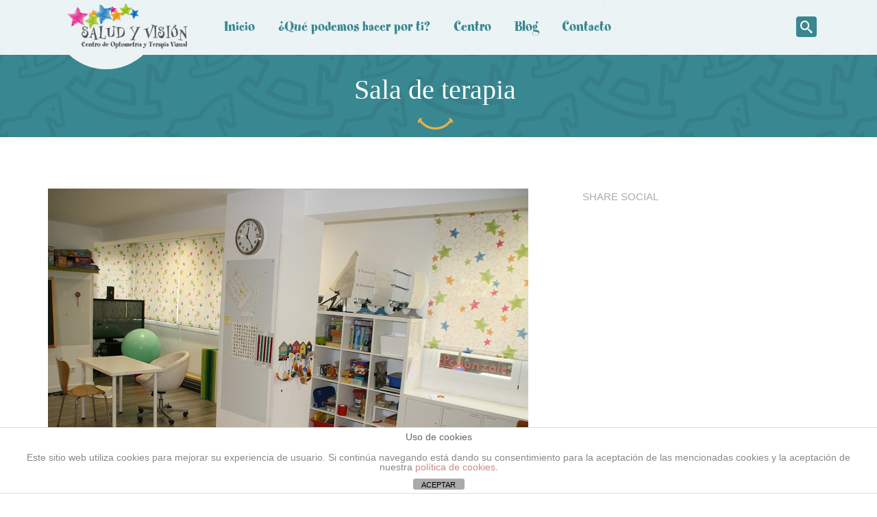

--- FILE ---
content_type: text/html; charset=UTF-8
request_url: https://saludyvision.es/project/sala-terapia-2
body_size: 21026
content:
<!DOCTYPE html>
<!--[if lt IE 9]>
<html class="old-ie" lang="es">
<![endif]-->
<!--[if gte IE 9]><!-->
<html class="loading" lang="es">
<script src="https://cdn.rawgit.com/wooorm/franc/master/browser/franc-min.js"></script>

<!--<![endif]-->
<head>
	<meta charset="utf-8" />
	<meta name="viewport" content="width=device-width, initial-scale=1">
	<meta name="format-detection" content="telephone=no" />

	<title>Sala de terapia - Salud y Visión</title>

	<!--[if lt IE 9]>
	<script src="https://saludyvision.es/wp-content/themes/happychild/js/html5.js"></script>
	<script src="https://saludyvision.es/wp-content/themes/happychild/js/respond.min.js"></script>
	<![endif]-->
	<script type="text/javascript">
	window.dataLayer = window.dataLayer || [];

	function gtag() {
		dataLayer.push(arguments);
	}

	gtag("consent", "default", {
		ad_personalization: "denied",
		ad_storage: "denied",
		ad_user_data: "denied",
		analytics_storage: "denied",
		functionality_storage: "denied",
		personalization_storage: "denied",
		security_storage: "granted",
		wait_for_update: 500,
	});
	gtag("set", "ads_data_redaction", true);
	</script>
<script type="text/javascript"
		id="Cookiebot"
		src="https://consent.cookiebot.com/uc.js"
		data-implementation="wp"
		data-cbid="1fe3cbac-acac-4c42-9e9c-7268af6ae12b"
						data-culture="ES"
				async	></script>
<meta name='robots' content='index, follow, max-image-preview:large, max-snippet:-1, max-video-preview:-1' />
	<style>img:is([sizes="auto" i], [sizes^="auto," i]) { contain-intrinsic-size: 3000px 1500px }</style>
	<script type="text/javascript">
// Add Global Lightbox Settings for VC Extensions
var $TS_VCSC_Lightbox_Activated = "true";
var $TS_VCSC_Lightbox_Thumbs = "bottom";
var $TS_VCSC_Lightbox_Thumbsize = 50;
var $TS_VCSC_Lightbox_Animation = "random";
var $TS_VCSC_Lightbox_Captions = "data-title";
var $TS_VCSC_Lightbox_Closer = true;
var $TS_VCSC_Lightbox_Durations = 5000;
var $TS_VCSC_Lightbox_Share = false;
var $TS_VCSC_Lightbox_Social = "fb,tw,gp,pin";
var $TS_VCSC_Lightbox_NoTouch = false;
var $TS_VCSC_Lightbox_BGClose = true;
var $TS_VCSC_Lightbox_NoHashes = true;
var $TS_VCSC_Lightbox_Keyboard = true;
var $TS_VCSC_Lightbox_FullScreen = true;
var $TS_VCSC_Lightbox_Zoom = true;
var $TS_VCSC_Lightbox_FXSpeed = 300;
var $TS_VCSC_Lightbox_Scheme = "dark";
var $TS_VCSC_Lightbox_Backlight = "#ffffff";
var $TS_VCSC_Lightbox_UseColor = false;
var $TS_VCSC_Lightbox_Overlay = "#000000";
var $TS_VCSC_Lightbox_Background = "";
var $TS_VCSC_Lightbox_Repeat = "no-repeat";
var $TS_VCSC_Lightbox_Noise = "";
var $TS_VCSC_Lightbox_CORS = false;
var $TS_VCSC_Lightbox_Tapping = true;
var $TS_VCSC_Countdown_DaysLabel = "Dias";
var $TS_VCSC_Countdown_DayLabel = "Dia";
var $TS_VCSC_Countdown_HoursLabel = "Horas";
var $TS_VCSC_Countdown_HourLabel = "Hora";
var $TS_VCSC_Countdown_MinutesLabel = "Minutos";
var $TS_VCSC_Countdown_MinuteLabel = "Minuto";
var $TS_VCSC_Countdown_SecondsLabel = "Segundos";
var $TS_VCSC_Countdown_SecondLabel = "Segundo";
var $TS_VCSC_Magnify_ZoomIn = "Zoom In";
var $TS_VCSC_Magnify_ZoomOut = "Zoom Out";
var $TS_VCSC_Magnify_ZoomLevel = "Zoom Level";
var $TS_VCSC_Magnify_ChangeLevel = "Change Zoom Level";
var $TS_VCSC_Magnify_Next = "Next";
var $TS_VCSC_Magnify_Previous = "Previous";
var $TS_VCSC_Magnify_Reset = "Reset Zoom";
var $TS_VCSC_Magnify_Rotate = "Rotate Image";
var $TS_VCSC_Magnify_Lightbox = "Show Image in Lightbox";
var $TS_VCSC_GoogleMap_TextCalcShow = "Mostrar Address Input";
var $TS_VCSC_GoogleMap_TextCalcHide = "Ocultar Address Input";
var $TS_VCSC_GoogleMap_TextDirectionShow = "Mostrar direcciones";
var $TS_VCSC_GoogleMap_TextDirectionHide = "Ocultar direcciones";
var $TS_VCSC_GoogleMap_TextResetMap = "Reset Map";
var $TS_VCSC_GoogleMap_PrintRouteText = "Print Route";
var $TS_VCSC_GoogleMap_TextDistance = "Distancia total:";
var $TS_VCSC_GoogleMap_TextViewOnGoogle = "Ver en Google";
var $TS_VCSC_GoogleMap_TextButtonCalc = "Show Route";
var $TS_VCSC_GoogleMap_TextSetTarget = "Please enter your Start Address:";
var $TS_VCSC_GoogleMap_TextGeoLocation = "Get My Location";
var $TS_VCSC_GoogleMap_TextTravelMode = "Travel Mode";
var $TS_VCSC_GoogleMap_TextDriving = "Driving";
var $TS_VCSC_GoogleMap_TextWalking = "Walking";
var $TS_VCSC_GoogleMap_TextBicy = "Bicycling";
var $TS_VCSC_GoogleMap_TextWP = "Optimize Waypoints";
var $TS_VCSC_GoogleMap_TextButtonAdd = "Add Stop on the Way";
var $TS_VCSC_GoogleMap_TextMapHome = "Home";
var $TS_VCSC_GoogleMap_TextMapBikes = "Bicycle Trails";
var $TS_VCSC_GoogleMap_TextMapTraffic = "Traffic";
var $TS_VCSC_GoogleMap_TextMapSpeedMiles = "Miles Per Hour";
var $TS_VCSC_GoogleMap_TextMapSpeedKM = "Kilometers Per Hour";
var $TS_VCSC_GoogleMap_TextMapNoData = "No Data Available!";
var $TS_VCSC_GoogleMap_TextMapMiles = "Millas";
var $TS_VCSC_GoogleMap_TextMapKilometes = "Kilometros";
var $TS_VCSC_GoogleMap_TextActivate = "Mostrar Google Map";
var $TS_VCSC_GoogleMap_TextDeactivate = "Ocultar Google Map";
var $TS_VCSC_SmoothScrollActive = false;
var $TS_VCSC_SmoothScrollSpeed = 30;
</script>
	<!-- This site is optimized with the Yoast SEO plugin v25.3.1 - https://yoast.com/wordpress/plugins/seo/ -->
	<title>Sala de terapia - Salud y Visión</title>
	<link rel="canonical" href="https://saludyvision.es/project/sala-terapia-2" />
	<meta property="og:locale" content="es_ES" />
	<meta property="og:type" content="article" />
	<meta property="og:title" content="Sala de terapia - Salud y Visión" />
	<meta property="og:url" content="https://saludyvision.es/project/sala-terapia-2" />
	<meta property="og:site_name" content="Salud y Visión" />
	<meta property="article:modified_time" content="2016-03-15T22:52:46+00:00" />
	<meta property="og:image" content="https://saludyvision.es/wp-content/uploads/2015/12/Sala-de-terapia-3.jpg" />
	<meta property="og:image:width" content="701" />
	<meta property="og:image:height" content="468" />
	<meta property="og:image:type" content="image/jpeg" />
	<meta name="twitter:card" content="summary_large_image" />
	<script type="application/ld+json" class="yoast-schema-graph">{"@context":"https://schema.org","@graph":[{"@type":"WebPage","@id":"https://saludyvision.es/project/sala-terapia-2","url":"https://saludyvision.es/project/sala-terapia-2","name":"Sala de terapia - Salud y Visión","isPartOf":{"@id":"https://saludyvision.es/#website"},"primaryImageOfPage":{"@id":"https://saludyvision.es/project/sala-terapia-2#primaryimage"},"image":{"@id":"https://saludyvision.es/project/sala-terapia-2#primaryimage"},"thumbnailUrl":"https://saludyvision.es/wp-content/uploads/2015/12/Sala-de-terapia-3.jpg","datePublished":"2015-12-07T11:59:35+00:00","dateModified":"2016-03-15T22:52:46+00:00","breadcrumb":{"@id":"https://saludyvision.es/project/sala-terapia-2#breadcrumb"},"inLanguage":"es","potentialAction":[{"@type":"ReadAction","target":["https://saludyvision.es/project/sala-terapia-2"]}]},{"@type":"ImageObject","inLanguage":"es","@id":"https://saludyvision.es/project/sala-terapia-2#primaryimage","url":"https://saludyvision.es/wp-content/uploads/2015/12/Sala-de-terapia-3.jpg","contentUrl":"https://saludyvision.es/wp-content/uploads/2015/12/Sala-de-terapia-3.jpg","width":701,"height":468},{"@type":"BreadcrumbList","@id":"https://saludyvision.es/project/sala-terapia-2#breadcrumb","itemListElement":[{"@type":"ListItem","position":1,"name":"Portada","item":"https://saludyvision.es/"},{"@type":"ListItem","position":2,"name":"Sala de terapia"}]},{"@type":"WebSite","@id":"https://saludyvision.es/#website","url":"https://saludyvision.es/","name":"Salud y Visión","description":"Centro de Optometría y Terapia Visual","publisher":{"@id":"https://saludyvision.es/#organization"},"potentialAction":[{"@type":"SearchAction","target":{"@type":"EntryPoint","urlTemplate":"https://saludyvision.es/?s={search_term_string}"},"query-input":{"@type":"PropertyValueSpecification","valueRequired":true,"valueName":"search_term_string"}}],"inLanguage":"es"},{"@type":"Organization","@id":"https://saludyvision.es/#organization","name":"Salud y Visión","url":"https://saludyvision.es/","logo":{"@type":"ImageObject","inLanguage":"es","@id":"https://saludyvision.es/#/schema/logo/image/","url":"https://saludyvision.es/wp-content/uploads/2015/12/logo_saludyvision-1.png","contentUrl":"https://saludyvision.es/wp-content/uploads/2015/12/logo_saludyvision-1.png","width":1216,"height":426,"caption":"Salud y Visión"},"image":{"@id":"https://saludyvision.es/#/schema/logo/image/"}}]}</script>
	<!-- / Yoast SEO plugin. -->


<link rel='dns-prefetch' href='//cdn.rawgit.com' />
<link rel='dns-prefetch' href='//fonts.googleapis.com' />
<link rel="alternate" type="application/rss+xml" title="Salud y Visión &raquo; Feed" href="https://saludyvision.es/feed" />
<link rel="alternate" type="application/rss+xml" title="Salud y Visión &raquo; Feed de los comentarios" href="https://saludyvision.es/comments/feed" />
<script type="text/javascript">
/* <![CDATA[ */
window._wpemojiSettings = {"baseUrl":"https:\/\/s.w.org\/images\/core\/emoji\/16.0.1\/72x72\/","ext":".png","svgUrl":"https:\/\/s.w.org\/images\/core\/emoji\/16.0.1\/svg\/","svgExt":".svg","source":{"concatemoji":"https:\/\/saludyvision.es\/wp-includes\/js\/wp-emoji-release.min.js?ver=6.8.3"}};
/*! This file is auto-generated */
!function(s,n){var o,i,e;function c(e){try{var t={supportTests:e,timestamp:(new Date).valueOf()};sessionStorage.setItem(o,JSON.stringify(t))}catch(e){}}function p(e,t,n){e.clearRect(0,0,e.canvas.width,e.canvas.height),e.fillText(t,0,0);var t=new Uint32Array(e.getImageData(0,0,e.canvas.width,e.canvas.height).data),a=(e.clearRect(0,0,e.canvas.width,e.canvas.height),e.fillText(n,0,0),new Uint32Array(e.getImageData(0,0,e.canvas.width,e.canvas.height).data));return t.every(function(e,t){return e===a[t]})}function u(e,t){e.clearRect(0,0,e.canvas.width,e.canvas.height),e.fillText(t,0,0);for(var n=e.getImageData(16,16,1,1),a=0;a<n.data.length;a++)if(0!==n.data[a])return!1;return!0}function f(e,t,n,a){switch(t){case"flag":return n(e,"\ud83c\udff3\ufe0f\u200d\u26a7\ufe0f","\ud83c\udff3\ufe0f\u200b\u26a7\ufe0f")?!1:!n(e,"\ud83c\udde8\ud83c\uddf6","\ud83c\udde8\u200b\ud83c\uddf6")&&!n(e,"\ud83c\udff4\udb40\udc67\udb40\udc62\udb40\udc65\udb40\udc6e\udb40\udc67\udb40\udc7f","\ud83c\udff4\u200b\udb40\udc67\u200b\udb40\udc62\u200b\udb40\udc65\u200b\udb40\udc6e\u200b\udb40\udc67\u200b\udb40\udc7f");case"emoji":return!a(e,"\ud83e\udedf")}return!1}function g(e,t,n,a){var r="undefined"!=typeof WorkerGlobalScope&&self instanceof WorkerGlobalScope?new OffscreenCanvas(300,150):s.createElement("canvas"),o=r.getContext("2d",{willReadFrequently:!0}),i=(o.textBaseline="top",o.font="600 32px Arial",{});return e.forEach(function(e){i[e]=t(o,e,n,a)}),i}function t(e){var t=s.createElement("script");t.src=e,t.defer=!0,s.head.appendChild(t)}"undefined"!=typeof Promise&&(o="wpEmojiSettingsSupports",i=["flag","emoji"],n.supports={everything:!0,everythingExceptFlag:!0},e=new Promise(function(e){s.addEventListener("DOMContentLoaded",e,{once:!0})}),new Promise(function(t){var n=function(){try{var e=JSON.parse(sessionStorage.getItem(o));if("object"==typeof e&&"number"==typeof e.timestamp&&(new Date).valueOf()<e.timestamp+604800&&"object"==typeof e.supportTests)return e.supportTests}catch(e){}return null}();if(!n){if("undefined"!=typeof Worker&&"undefined"!=typeof OffscreenCanvas&&"undefined"!=typeof URL&&URL.createObjectURL&&"undefined"!=typeof Blob)try{var e="postMessage("+g.toString()+"("+[JSON.stringify(i),f.toString(),p.toString(),u.toString()].join(",")+"));",a=new Blob([e],{type:"text/javascript"}),r=new Worker(URL.createObjectURL(a),{name:"wpTestEmojiSupports"});return void(r.onmessage=function(e){c(n=e.data),r.terminate(),t(n)})}catch(e){}c(n=g(i,f,p,u))}t(n)}).then(function(e){for(var t in e)n.supports[t]=e[t],n.supports.everything=n.supports.everything&&n.supports[t],"flag"!==t&&(n.supports.everythingExceptFlag=n.supports.everythingExceptFlag&&n.supports[t]);n.supports.everythingExceptFlag=n.supports.everythingExceptFlag&&!n.supports.flag,n.DOMReady=!1,n.readyCallback=function(){n.DOMReady=!0}}).then(function(){return e}).then(function(){var e;n.supports.everything||(n.readyCallback(),(e=n.source||{}).concatemoji?t(e.concatemoji):e.wpemoji&&e.twemoji&&(t(e.twemoji),t(e.wpemoji)))}))}((window,document),window._wpemojiSettings);
/* ]]> */
</script>
<link rel='stylesheet' id='mmm_mega_main_menu-css' href='https://saludyvision.es/wp-content/plugins/mega_main_menu/src/css/cache.skin.css?ver=1477306081' type='text/css' media='all' />
<style id='wp-emoji-styles-inline-css' type='text/css'>

	img.wp-smiley, img.emoji {
		display: inline !important;
		border: none !important;
		box-shadow: none !important;
		height: 1em !important;
		width: 1em !important;
		margin: 0 0.07em !important;
		vertical-align: -0.1em !important;
		background: none !important;
		padding: 0 !important;
	}
</style>
<link rel='stylesheet' id='wp-block-library-css' href='https://saludyvision.es/wp-content/plugins/gutenberg/build/styles/block-library/style.min.css?ver=22.4.0' type='text/css' media='all' />
<style id='classic-theme-styles-inline-css' type='text/css'>
.wp-block-button__link{background-color:#32373c;border-radius:9999px;box-shadow:none;color:#fff;font-size:1.125em;padding:calc(.667em + 2px) calc(1.333em + 2px);text-decoration:none}.wp-block-file__button{background:#32373c;color:#fff}.wp-block-accordion-heading{margin:0}.wp-block-accordion-heading__toggle{background-color:inherit!important;color:inherit!important}.wp-block-accordion-heading__toggle:not(:focus-visible){outline:none}.wp-block-accordion-heading__toggle:focus,.wp-block-accordion-heading__toggle:hover{background-color:inherit!important;border:none;box-shadow:none;color:inherit;padding:var(--wp--preset--spacing--20,1em) 0;text-decoration:none}.wp-block-accordion-heading__toggle:focus-visible{outline:auto;outline-offset:0}
</style>
<link rel='stylesheet' id='layerslider-css' href='https://saludyvision.es/wp-content/plugins/LayerSlider/static/css/layerslider.css?ver=5.3.2' type='text/css' media='all' />
<link rel='stylesheet' id='ls-user-css' href='https://saludyvision.es/wp-content/uploads/layerslider.custom.css?ver=5.3.2' type='text/css' media='all' />
<link rel='stylesheet' id='ls-google-fonts-css' href='https://fonts.googleapis.com/css?family=Lato:100,300,regular,700,900%7COpen+Sans:300%7CIndie+Flower:regular%7COswald:300,regular,700&#038;subset=latin%2Clatin-ext' type='text/css' media='all' />
<link rel='stylesheet' id='front-estilos-css' href='https://saludyvision.es/wp-content/plugins/asesor-cookies-para-la-ley-en-espana/html/front/estilos.css?ver=6.8.3' type='text/css' media='all' />
<link rel='stylesheet' id='contact-form-7-css' href='https://saludyvision.es/wp-content/plugins/contact-form-7/includes/css/styles.css?ver=6.1.4' type='text/css' media='all' />
<style id='global-styles-inline-css' type='text/css'>
:root{--wp--preset--aspect-ratio--square: 1;--wp--preset--aspect-ratio--4-3: 4/3;--wp--preset--aspect-ratio--3-4: 3/4;--wp--preset--aspect-ratio--3-2: 3/2;--wp--preset--aspect-ratio--2-3: 2/3;--wp--preset--aspect-ratio--16-9: 16/9;--wp--preset--aspect-ratio--9-16: 9/16;--wp--preset--color--black: #000000;--wp--preset--color--cyan-bluish-gray: #abb8c3;--wp--preset--color--white: #ffffff;--wp--preset--color--pale-pink: #f78da7;--wp--preset--color--vivid-red: #cf2e2e;--wp--preset--color--luminous-vivid-orange: #ff6900;--wp--preset--color--luminous-vivid-amber: #fcb900;--wp--preset--color--light-green-cyan: #7bdcb5;--wp--preset--color--vivid-green-cyan: #00d084;--wp--preset--color--pale-cyan-blue: #8ed1fc;--wp--preset--color--vivid-cyan-blue: #0693e3;--wp--preset--color--vivid-purple: #9b51e0;--wp--preset--gradient--vivid-cyan-blue-to-vivid-purple: linear-gradient(135deg,rgb(6,147,227) 0%,rgb(155,81,224) 100%);--wp--preset--gradient--light-green-cyan-to-vivid-green-cyan: linear-gradient(135deg,rgb(122,220,180) 0%,rgb(0,208,130) 100%);--wp--preset--gradient--luminous-vivid-amber-to-luminous-vivid-orange: linear-gradient(135deg,rgb(252,185,0) 0%,rgb(255,105,0) 100%);--wp--preset--gradient--luminous-vivid-orange-to-vivid-red: linear-gradient(135deg,rgb(255,105,0) 0%,rgb(207,46,46) 100%);--wp--preset--gradient--very-light-gray-to-cyan-bluish-gray: linear-gradient(135deg,rgb(238,238,238) 0%,rgb(169,184,195) 100%);--wp--preset--gradient--cool-to-warm-spectrum: linear-gradient(135deg,rgb(74,234,220) 0%,rgb(151,120,209) 20%,rgb(207,42,186) 40%,rgb(238,44,130) 60%,rgb(251,105,98) 80%,rgb(254,248,76) 100%);--wp--preset--gradient--blush-light-purple: linear-gradient(135deg,rgb(255,206,236) 0%,rgb(152,150,240) 100%);--wp--preset--gradient--blush-bordeaux: linear-gradient(135deg,rgb(254,205,165) 0%,rgb(254,45,45) 50%,rgb(107,0,62) 100%);--wp--preset--gradient--luminous-dusk: linear-gradient(135deg,rgb(255,203,112) 0%,rgb(199,81,192) 50%,rgb(65,88,208) 100%);--wp--preset--gradient--pale-ocean: linear-gradient(135deg,rgb(255,245,203) 0%,rgb(182,227,212) 50%,rgb(51,167,181) 100%);--wp--preset--gradient--electric-grass: linear-gradient(135deg,rgb(202,248,128) 0%,rgb(113,206,126) 100%);--wp--preset--gradient--midnight: linear-gradient(135deg,rgb(2,3,129) 0%,rgb(40,116,252) 100%);--wp--preset--font-size--small: 13px;--wp--preset--font-size--medium: 20px;--wp--preset--font-size--large: 36px;--wp--preset--font-size--x-large: 42px;--wp--preset--spacing--20: 0.44rem;--wp--preset--spacing--30: 0.67rem;--wp--preset--spacing--40: 1rem;--wp--preset--spacing--50: 1.5rem;--wp--preset--spacing--60: 2.25rem;--wp--preset--spacing--70: 3.38rem;--wp--preset--spacing--80: 5.06rem;--wp--preset--shadow--natural: 6px 6px 9px rgba(0, 0, 0, 0.2);--wp--preset--shadow--deep: 12px 12px 50px rgba(0, 0, 0, 0.4);--wp--preset--shadow--sharp: 6px 6px 0px rgba(0, 0, 0, 0.2);--wp--preset--shadow--outlined: 6px 6px 0px -3px rgb(255, 255, 255), 6px 6px rgb(0, 0, 0);--wp--preset--shadow--crisp: 6px 6px 0px rgb(0, 0, 0);}:where(body) { margin: 0; }:where(.is-layout-flex){gap: 0.5em;}:where(.is-layout-grid){gap: 0.5em;}body .is-layout-flex{display: flex;}.is-layout-flex{flex-wrap: wrap;align-items: center;}.is-layout-flex > :is(*, div){margin: 0;}body .is-layout-grid{display: grid;}.is-layout-grid > :is(*, div){margin: 0;}body{padding-top: 0px;padding-right: 0px;padding-bottom: 0px;padding-left: 0px;}a:where(:not(.wp-element-button)){text-decoration: underline;}:root :where(.wp-element-button, .wp-block-button__link){background-color: #32373c;border-width: 0;color: #fff;font-family: inherit;font-size: inherit;font-style: inherit;font-weight: inherit;letter-spacing: inherit;line-height: inherit;padding-top: calc(0.667em + 2px);padding-right: calc(1.333em + 2px);padding-bottom: calc(0.667em + 2px);padding-left: calc(1.333em + 2px);text-decoration: none;text-transform: inherit;}.has-black-color{color: var(--wp--preset--color--black) !important;}.has-cyan-bluish-gray-color{color: var(--wp--preset--color--cyan-bluish-gray) !important;}.has-white-color{color: var(--wp--preset--color--white) !important;}.has-pale-pink-color{color: var(--wp--preset--color--pale-pink) !important;}.has-vivid-red-color{color: var(--wp--preset--color--vivid-red) !important;}.has-luminous-vivid-orange-color{color: var(--wp--preset--color--luminous-vivid-orange) !important;}.has-luminous-vivid-amber-color{color: var(--wp--preset--color--luminous-vivid-amber) !important;}.has-light-green-cyan-color{color: var(--wp--preset--color--light-green-cyan) !important;}.has-vivid-green-cyan-color{color: var(--wp--preset--color--vivid-green-cyan) !important;}.has-pale-cyan-blue-color{color: var(--wp--preset--color--pale-cyan-blue) !important;}.has-vivid-cyan-blue-color{color: var(--wp--preset--color--vivid-cyan-blue) !important;}.has-vivid-purple-color{color: var(--wp--preset--color--vivid-purple) !important;}.has-black-background-color{background-color: var(--wp--preset--color--black) !important;}.has-cyan-bluish-gray-background-color{background-color: var(--wp--preset--color--cyan-bluish-gray) !important;}.has-white-background-color{background-color: var(--wp--preset--color--white) !important;}.has-pale-pink-background-color{background-color: var(--wp--preset--color--pale-pink) !important;}.has-vivid-red-background-color{background-color: var(--wp--preset--color--vivid-red) !important;}.has-luminous-vivid-orange-background-color{background-color: var(--wp--preset--color--luminous-vivid-orange) !important;}.has-luminous-vivid-amber-background-color{background-color: var(--wp--preset--color--luminous-vivid-amber) !important;}.has-light-green-cyan-background-color{background-color: var(--wp--preset--color--light-green-cyan) !important;}.has-vivid-green-cyan-background-color{background-color: var(--wp--preset--color--vivid-green-cyan) !important;}.has-pale-cyan-blue-background-color{background-color: var(--wp--preset--color--pale-cyan-blue) !important;}.has-vivid-cyan-blue-background-color{background-color: var(--wp--preset--color--vivid-cyan-blue) !important;}.has-vivid-purple-background-color{background-color: var(--wp--preset--color--vivid-purple) !important;}.has-black-border-color{border-color: var(--wp--preset--color--black) !important;}.has-cyan-bluish-gray-border-color{border-color: var(--wp--preset--color--cyan-bluish-gray) !important;}.has-white-border-color{border-color: var(--wp--preset--color--white) !important;}.has-pale-pink-border-color{border-color: var(--wp--preset--color--pale-pink) !important;}.has-vivid-red-border-color{border-color: var(--wp--preset--color--vivid-red) !important;}.has-luminous-vivid-orange-border-color{border-color: var(--wp--preset--color--luminous-vivid-orange) !important;}.has-luminous-vivid-amber-border-color{border-color: var(--wp--preset--color--luminous-vivid-amber) !important;}.has-light-green-cyan-border-color{border-color: var(--wp--preset--color--light-green-cyan) !important;}.has-vivid-green-cyan-border-color{border-color: var(--wp--preset--color--vivid-green-cyan) !important;}.has-pale-cyan-blue-border-color{border-color: var(--wp--preset--color--pale-cyan-blue) !important;}.has-vivid-cyan-blue-border-color{border-color: var(--wp--preset--color--vivid-cyan-blue) !important;}.has-vivid-purple-border-color{border-color: var(--wp--preset--color--vivid-purple) !important;}.has-vivid-cyan-blue-to-vivid-purple-gradient-background{background: var(--wp--preset--gradient--vivid-cyan-blue-to-vivid-purple) !important;}.has-light-green-cyan-to-vivid-green-cyan-gradient-background{background: var(--wp--preset--gradient--light-green-cyan-to-vivid-green-cyan) !important;}.has-luminous-vivid-amber-to-luminous-vivid-orange-gradient-background{background: var(--wp--preset--gradient--luminous-vivid-amber-to-luminous-vivid-orange) !important;}.has-luminous-vivid-orange-to-vivid-red-gradient-background{background: var(--wp--preset--gradient--luminous-vivid-orange-to-vivid-red) !important;}.has-very-light-gray-to-cyan-bluish-gray-gradient-background{background: var(--wp--preset--gradient--very-light-gray-to-cyan-bluish-gray) !important;}.has-cool-to-warm-spectrum-gradient-background{background: var(--wp--preset--gradient--cool-to-warm-spectrum) !important;}.has-blush-light-purple-gradient-background{background: var(--wp--preset--gradient--blush-light-purple) !important;}.has-blush-bordeaux-gradient-background{background: var(--wp--preset--gradient--blush-bordeaux) !important;}.has-luminous-dusk-gradient-background{background: var(--wp--preset--gradient--luminous-dusk) !important;}.has-pale-ocean-gradient-background{background: var(--wp--preset--gradient--pale-ocean) !important;}.has-electric-grass-gradient-background{background: var(--wp--preset--gradient--electric-grass) !important;}.has-midnight-gradient-background{background: var(--wp--preset--gradient--midnight) !important;}.has-small-font-size{font-size: var(--wp--preset--font-size--small) !important;}.has-medium-font-size{font-size: var(--wp--preset--font-size--medium) !important;}.has-large-font-size{font-size: var(--wp--preset--font-size--large) !important;}.has-x-large-font-size{font-size: var(--wp--preset--font-size--x-large) !important;}
:where(.wp-block-columns.is-layout-flex){gap: 2em;}:where(.wp-block-columns.is-layout-grid){gap: 2em;}
:root :where(.wp-block-pullquote){font-size: 1.5em;line-height: 1.6;}
:where(.wp-block-post-template.is-layout-flex){gap: 1.25em;}:where(.wp-block-post-template.is-layout-grid){gap: 1.25em;}
:where(.wp-block-term-template.is-layout-flex){gap: 1.25em;}:where(.wp-block-term-template.is-layout-grid){gap: 1.25em;}
</style>
<link rel='stylesheet' id='rs-plugin-settings-css' href='https://saludyvision.es/wp-content/plugins/revslider/public/assets/css/rs6.css?ver=6.1.3' type='text/css' media='all' />
<style id='rs-plugin-settings-inline-css' type='text/css'>
.tp-caption a{color:#ff7302;text-shadow:none; font-family:Verdana; font-height:20px;-webkit-transition:all 0.2s ease-out;-moz-transition:all 0.2s ease-out;-o-transition:all 0.2s ease-out;-ms-transition:all 0.2s ease-out}.tp-caption a:hover{font-family:Verdana;color:#ffa902}
</style>
<link rel='stylesheet' id='spam-protect-for-contact-form7-css' href='https://saludyvision.es/wp-content/plugins/wp-contact-form-7-spam-blocker/frontend/css/spam-protect-for-contact-form7.css?ver=1.0.0' type='text/css' media='all' />
<link rel='stylesheet' id='theme-style-css' href='https://saludyvision.es/wp-content/themes/happychild/style.css' type='text/css' media='all' />
<style id='akismet-widget-style-inline-css' type='text/css'>

			.a-stats {
				--akismet-color-mid-green: #357b49;
				--akismet-color-white: #fff;
				--akismet-color-light-grey: #f6f7f7;

				max-width: 350px;
				width: auto;
			}

			.a-stats * {
				all: unset;
				box-sizing: border-box;
			}

			.a-stats strong {
				font-weight: 600;
			}

			.a-stats a.a-stats__link,
			.a-stats a.a-stats__link:visited,
			.a-stats a.a-stats__link:active {
				background: var(--akismet-color-mid-green);
				border: none;
				box-shadow: none;
				border-radius: 8px;
				color: var(--akismet-color-white);
				cursor: pointer;
				display: block;
				font-family: -apple-system, BlinkMacSystemFont, 'Segoe UI', 'Roboto', 'Oxygen-Sans', 'Ubuntu', 'Cantarell', 'Helvetica Neue', sans-serif;
				font-weight: 500;
				padding: 12px;
				text-align: center;
				text-decoration: none;
				transition: all 0.2s ease;
			}

			/* Extra specificity to deal with TwentyTwentyOne focus style */
			.widget .a-stats a.a-stats__link:focus {
				background: var(--akismet-color-mid-green);
				color: var(--akismet-color-white);
				text-decoration: none;
			}

			.a-stats a.a-stats__link:hover {
				filter: brightness(110%);
				box-shadow: 0 4px 12px rgba(0, 0, 0, 0.06), 0 0 2px rgba(0, 0, 0, 0.16);
			}

			.a-stats .count {
				color: var(--akismet-color-white);
				display: block;
				font-size: 1.5em;
				line-height: 1.4;
				padding: 0 13px;
				white-space: nowrap;
			}
		
</style>
<link rel='stylesheet' id='mm_icomoon-css' href='https://saludyvision.es/wp-content/plugins/mega_main_menu/framework/src/css/icomoon.css?ver=2.0.5' type='text/css' media='all' />
<link rel='stylesheet' id='ivan_vc_modules-css' href='https://saludyvision.es/wp-content/plugins/ivan-visual-composer/assets/modules.css?ver=6.8.3' type='text/css' media='all' />
<link rel='stylesheet' id='font-awesome-css' href='https://saludyvision.es/wp-content/plugins/js_composer/assets/lib/bower/font-awesome/css/font-awesome.min.css?ver=5.5.2' type='text/css' media='all' />
<link rel='stylesheet' id='elegant-icons-css' href='https://saludyvision.es/wp-content/plugins/ivan-visual-composer/assets/libs/elegant-icons/elegant-icons.css?ver=1.0' type='text/css' media='all' />
<link rel='stylesheet' id='magnific-popup-css' href='https://saludyvision.es/wp-content/plugins/ivan-visual-composer/assets/libs/magnific-popup/magnific-popup.min.css?ver=0.9.9' type='text/css' media='all' />
<link rel='stylesheet' id='bsf-Defaults-css' href='https://saludyvision.es/wp-content/uploads/smile_fonts/Defaults/Defaults.css?ver=3.19.22' type='text/css' media='all' />
<link rel='stylesheet' id='elementor-frontend-css' href='https://saludyvision.es/wp-content/plugins/elementor/assets/css/frontend.min.css?ver=3.34.2' type='text/css' media='all' />
<link rel='stylesheet' id='eael-general-css' href='https://saludyvision.es/wp-content/plugins/essential-addons-for-elementor-lite/assets/front-end/css/view/general.min.css?ver=6.5.8' type='text/css' media='all' />
<script type="text/javascript" src="https://saludyvision.es/wp-content/plugins/LayerSlider/static/js/greensock.js?ver=1.11.8" id="greensock-js"></script>
<script type="text/javascript" src="https://saludyvision.es/wp-content/themes/happychild/assets/js/jquery-1.11.0.min.js" id="jquery-js"></script>
<script type="text/javascript" src="https://saludyvision.es/wp-content/plugins/LayerSlider/static/js/layerslider.kreaturamedia.jquery.js?ver=5.3.2" id="layerslider-js"></script>
<script type="text/javascript" src="https://saludyvision.es/wp-content/plugins/LayerSlider/static/js/layerslider.transitions.js?ver=5.3.2" id="layerslider-transitions-js"></script>
<script type="text/javascript" src="https://saludyvision.es/wp-content/uploads/layerslider.custom.transitions.js?ver=5.3.2" id="ls-user-transitions-js"></script>
<script type="text/javascript" id="front-principal-js-extra">
/* <![CDATA[ */
var cdp_cookies_info = {"url_plugin":"https:\/\/saludyvision.es\/wp-content\/plugins\/asesor-cookies-para-la-ley-en-espana\/plugin.php","url_admin_ajax":"https:\/\/saludyvision.es\/wp-admin\/admin-ajax.php"};
/* ]]> */
</script>
<script type="text/javascript" src="https://saludyvision.es/wp-content/plugins/asesor-cookies-para-la-ley-en-espana/html/front/principal.js?ver=6.8.3" id="front-principal-js"></script>
<script type="text/javascript" src="https://saludyvision.es/wp-content/plugins/revslider/public/assets/js/revolution.tools.min.js?ver=6.0" id="tp-tools-js"></script>
<script type="text/javascript" src="https://saludyvision.es/wp-content/plugins/revslider/public/assets/js/rs6.min.js?ver=6.1.3" id="revmin-js"></script>
<script type="text/javascript" src="https://saludyvision.es/wp-content/plugins/wp-contact-form-7-spam-blocker/frontend/js/spam-protect-for-contact-form7.js?ver=1.0.0" id="spam-protect-for-contact-form7-js"></script>
<script type="text/javascript" src="https://saludyvision.es/wp-content/themes/happychild/assets/js/jquery-migrate-1.2.1.min.js" id="jquerymigrate-js"></script>
<script type="text/javascript" id="ivan_vc_modules_js-js-extra">
/* <![CDATA[ */
var ivan_vc = {"isAdmin":"","container":"window"};
/* ]]> */
</script>
<script type="text/javascript" src="https://saludyvision.es/wp-content/plugins/ivan-visual-composer/assets/modules.min.js?ver=6.8.3" id="ivan_vc_modules_js-js"></script>
<link rel="https://api.w.org/" href="https://saludyvision.es/wp-json/" /><link rel="EditURI" type="application/rsd+xml" title="RSD" href="https://saludyvision.es/xmlrpc.php?rsd" />
<meta name="generator" content="WordPress 6.8.3" />
<link rel='shortlink' href='https://saludyvision.es/?p=2845' />
<link rel="alternate" title="oEmbed (JSON)" type="application/json+oembed" href="https://saludyvision.es/wp-json/oembed/1.0/embed?url=https%3A%2F%2Fsaludyvision.es%2Fproject%2Fsala-terapia-2" />
<link rel="alternate" title="oEmbed (XML)" type="text/xml+oembed" href="https://saludyvision.es/wp-json/oembed/1.0/embed?url=https%3A%2F%2Fsaludyvision.es%2Fproject%2Fsala-terapia-2&#038;format=xml" />
	<link rel="preconnect" href="https://fonts.googleapis.com">
	<link rel="preconnect" href="https://fonts.gstatic.com">
	<script type="text/javascript">
(function(url){
	if(/(?:Chrome\/26\.0\.1410\.63 Safari\/537\.31|WordfenceTestMonBot)/.test(navigator.userAgent)){ return; }
	var addEvent = function(evt, handler) {
		if (window.addEventListener) {
			document.addEventListener(evt, handler, false);
		} else if (window.attachEvent) {
			document.attachEvent('on' + evt, handler);
		}
	};
	var removeEvent = function(evt, handler) {
		if (window.removeEventListener) {
			document.removeEventListener(evt, handler, false);
		} else if (window.detachEvent) {
			document.detachEvent('on' + evt, handler);
		}
	};
	var evts = 'contextmenu dblclick drag dragend dragenter dragleave dragover dragstart drop keydown keypress keyup mousedown mousemove mouseout mouseover mouseup mousewheel scroll'.split(' ');
	var logHuman = function() {
		if (window.wfLogHumanRan) { return; }
		window.wfLogHumanRan = true;
		var wfscr = document.createElement('script');
		wfscr.type = 'text/javascript';
		wfscr.async = true;
		wfscr.src = url + '&r=' + Math.random();
		(document.getElementsByTagName('head')[0]||document.getElementsByTagName('body')[0]).appendChild(wfscr);
		for (var i = 0; i < evts.length; i++) {
			removeEvent(evts[i], logHuman);
		}
	};
	for (var i = 0; i < evts.length; i++) {
		addEvent(evts[i], logHuman);
	}
})('//saludyvision.es/?wordfence_lh=1&hid=8AC236FFACD9986180A68CAAEAE24A44');
</script><script type="text/javascript" src="//saludyvision.es/?wordfence_syncAttackData=1768976688.2873" async></script><link rel="shortcut icon" type="image/x-icon" href="https://saludyvision.es/wp-content/themes/happychild/favicon.png" />
    <script type="text/javascript">
        var ajaxurl = 'https://saludyvision.es/wp-admin/admin-ajax.php';
    </script>
<meta name="generator" content="Elementor 3.34.2; features: e_font_icon_svg, additional_custom_breakpoints; settings: css_print_method-external, google_font-enabled, font_display-swap">
<meta name="generator" content="Powered by WPBakery Page Builder - drag and drop page builder for WordPress."/>
<!--[if lte IE 9]><link rel="stylesheet" type="text/css" href="https://saludyvision.es/wp-content/plugins/js_composer/assets/css/vc_lte_ie9.min.css" media="screen"><![endif]-->			<style>
				.e-con.e-parent:nth-of-type(n+4):not(.e-lazyloaded):not(.e-no-lazyload),
				.e-con.e-parent:nth-of-type(n+4):not(.e-lazyloaded):not(.e-no-lazyload) * {
					background-image: none !important;
				}
				@media screen and (max-height: 1024px) {
					.e-con.e-parent:nth-of-type(n+3):not(.e-lazyloaded):not(.e-no-lazyload),
					.e-con.e-parent:nth-of-type(n+3):not(.e-lazyloaded):not(.e-no-lazyload) * {
						background-image: none !important;
					}
				}
				@media screen and (max-height: 640px) {
					.e-con.e-parent:nth-of-type(n+2):not(.e-lazyloaded):not(.e-no-lazyload),
					.e-con.e-parent:nth-of-type(n+2):not(.e-lazyloaded):not(.e-no-lazyload) * {
						background-image: none !important;
					}
				}
			</style>
			<meta name="generator" content="Powered by Slider Revolution 6.1.3 - responsive, Mobile-Friendly Slider Plugin for WordPress with comfortable drag and drop interface." />
<link rel="icon" href="https://saludyvision.es/wp-content/uploads/2015/12/cropped-cropped-favicon-1-32x32.png" sizes="32x32" />
<link rel="icon" href="https://saludyvision.es/wp-content/uploads/2015/12/cropped-cropped-favicon-1-192x192.png" sizes="192x192" />
<link rel="apple-touch-icon" href="https://saludyvision.es/wp-content/uploads/2015/12/cropped-cropped-favicon-1-180x180.png" />
<meta name="msapplication-TileImage" content="https://saludyvision.es/wp-content/uploads/2015/12/cropped-cropped-favicon-1-270x270.png" />
<script type="text/javascript">function setREVStartSize(t){try{var h,e=document.getElementById(t.c).parentNode.offsetWidth;if(e=0===e||isNaN(e)?window.innerWidth:e,t.tabw=void 0===t.tabw?0:parseInt(t.tabw),t.thumbw=void 0===t.thumbw?0:parseInt(t.thumbw),t.tabh=void 0===t.tabh?0:parseInt(t.tabh),t.thumbh=void 0===t.thumbh?0:parseInt(t.thumbh),t.tabhide=void 0===t.tabhide?0:parseInt(t.tabhide),t.thumbhide=void 0===t.thumbhide?0:parseInt(t.thumbhide),t.mh=void 0===t.mh||""==t.mh||"auto"===t.mh?0:parseInt(t.mh,0),"fullscreen"===t.layout||"fullscreen"===t.l)h=Math.max(t.mh,window.innerHeight);else{for(var i in t.gw=Array.isArray(t.gw)?t.gw:[t.gw],t.rl)void 0!==t.gw[i]&&0!==t.gw[i]||(t.gw[i]=t.gw[i-1]);for(var i in t.gh=void 0===t.el||""===t.el||Array.isArray(t.el)&&0==t.el.length?t.gh:t.el,t.gh=Array.isArray(t.gh)?t.gh:[t.gh],t.rl)void 0!==t.gh[i]&&0!==t.gh[i]||(t.gh[i]=t.gh[i-1]);var r,a=new Array(t.rl.length),n=0;for(var i in t.tabw=t.tabhide>=e?0:t.tabw,t.thumbw=t.thumbhide>=e?0:t.thumbw,t.tabh=t.tabhide>=e?0:t.tabh,t.thumbh=t.thumbhide>=e?0:t.thumbh,t.rl)a[i]=t.rl[i]<window.innerWidth?0:t.rl[i];for(var i in r=a[0],a)r>a[i]&&0<a[i]&&(r=a[i],n=i);var d=e>t.gw[n]+t.tabw+t.thumbw?1:(e-(t.tabw+t.thumbw))/t.gw[n];h=t.gh[n]*d+(t.tabh+t.thumbh)}void 0===window.rs_init_css&&(window.rs_init_css=document.head.appendChild(document.createElement("style"))),document.getElementById(t.c).height=h,window.rs_init_css.innerHTML+="#"+t.c+"_wrapper { height: "+h+"px }"}catch(t){console.log("Failure at Presize of Slider:"+t)}};</script>
<style type="text/css" id="stm-custom-colors-css">
.navbar-default .navbar-nav > li > a,
	.container .ivan-vc-filters a,
	.navbar-form .btn,
	.breadcrumb > li + li:before, .breadcrumb > .active,
	.breadcrumb li a,
	.container .wpb_content_element.style_1 .wpb_accordion_wrapper .wpb_accordion_header a,
	.container .wpb_content_element.style_2 .wpb_accordion_wrapper .wpb_accordion_header a,
	.container .wpb_accordion.style_2 .wpb_accordion_wrapper .ui-state-default .ui-icon,
	.container .wpb_content_element.style_3 .wpb_accordion_wrapper .wpb_accordion_header a,
	.container .blue .owl-theme .owl-controls .owl-buttons div,
	.container .wpb_content_element .wpb_tabs_nav li.ui-tabs-active a,
	.container .owl-theme .owl-controls .owl-buttons div,
	.container .ivan-staff-wrapper.blue .infos .name, .container .ivan-staff-wrapper.blue .infos .job-title,
	.block_title,
	.widget_title,
	.widget_categories li, .widget_archive li, .widget_pages li, .widget_meta li, .widget_recent_entries li, .widget_nav_menu li, .widget_product_categories li,
	.widget_categories li a, .widget_archive li a, .widget_pages li a, .widget_meta li a, .widget_recent_entries li a, .widget_nav_menu li a, .widget_product_categories li a,
	.post_title h1,
	.select2-container .select2-choice .select2-arrow,
	.widget_categories li span, .widget_archive li span, .widget_pages li span, .widget_meta li span, .widget_recent_entries li span, .widget_nav_menu li span, .widget_product_categories li span,
	.woocommerce-page .widget_shopping_cart_content .button.wc-forward,
	.woocommerce table.shop_table td.product-quantity .quantity .minus, .woocommerce-page table.shop_table td.product-quantity .quantity .minus, .woocommerce table.shop_table td.product-quantity .quantity .plus, .woocommerce-page table.shop_table td.product-quantity .quantity .plus,
	.woocommerce #content table.cart a.remove, .woocommerce table.cart a.remove, .woocommerce-page #content table.cart a.remove, .woocommerce-page table.cart a.remove,
	.woocommerce #content table.cart a.remove:hover, .woocommerce table.cart a.remove:hover, .woocommerce-page #content table.cart a.remove:hover, .woocommerce-page table.cart a.remove:hover,
	.chosen-container-single .chosen-single div,
	.woocommerce #payment ul.payment_methods li label, .woocommerce-page #payment ul.payment_methods li label,
	.comment-reply-title,
	.woocommerce div.product .woocommerce-tabs ul.tabs li.active a, .woocommerce #content div.product .woocommerce-tabs ul.tabs li.active a, .woocommerce-page div.product .woocommerce-tabs ul.tabs li.active a, .woocommerce-page #content div.product .woocommerce-tabs ul.tabs li.active a,
	.container .vc_carousel .vc_carousel-control .icon-prev, .container .vc_carousel .vc_carousel-control .icon-next
	{
		color: #398790;
	}
	#footer,
	.container .wpb_content_element .wpb_accordion_wrapper .wpb_accordion_content,
	.container .wpb_content_element .wpb_accordion_wrapper .wpb_accordion_header.ui-state-active,
	.container .wpb_content_element .wpb_accordion_wrapper .wpb_accordion_header.ui-state-active:hover,
	.container .wpb_content_element .wpb_accordion_wrapper .wpb_accordion_header,
	.container .wpb_accordion.style_1 .wpb_accordion_wrapper .ui-state-default .ui-icon,
	.container .wpb_content_element .wpb_tabs_nav li,
	.container .wpb_content_element .wpb_tabs_nav li:hover,
	.select2-results .select2-highlighted,
	.pagination > li > a, .pagination > li > span,
	.woocommerce table.shop_table thead th, .woocommerce-page table.shop_table thead th,
	.woocommerce table.shop_table td.product-quantity .quantity input.qty, .woocommerce-page table.shop_table td.product-quantity .quantity input.qty,
	.woocommerce table.shop_table td.product-quantity .quantity .minus:hover, .woocommerce-page table.shop_table td.product-quantity .quantity .minus:hover, .woocommerce table.shop_table td.product-quantity .quantity .plus:hover, .woocommerce-page table.shop_table td.product-quantity .quantity .plus:hover,
	.title_block, #footer, .container .wpb_content_element .wpb_accordion_wrapper .wpb_accordion_content, .container .wpb_content_element .wpb_accordion_wrapper .wpb_accordion_header.ui-state-active, .container .wpb_content_element .wpb_accordion_wrapper .wpb_accordion_header.ui-state-active:hover, .container .wpb_content_element .wpb_accordion_wrapper .wpb_accordion_header, .container .wpb_accordion.style_1 .wpb_accordion_wrapper .ui-state-default .ui-icon, .container .wpb_content_element .wpb_tabs_nav li, .container .wpb_content_element .wpb_tabs_nav li:hover, .select2-results .select2-highlighted, .pagination > li > a, .pagination > li > span, .woocommerce table.shop_table thead th, .woocommerce-page table.shop_table thead th, .woocommerce table.shop_table td.product-quantity .quantity input.qty, .woocommerce-page table.shop_table td.product-quantity .quantity input.qty, .woocommerce table.shop_table td.product-quantity .quantity .minus:hover, .woocommerce-page table.shop_table td.product-quantity .quantity .minus:hover, .woocommerce table.shop_table td.product-quantity .quantity .plus:hover, .woocommerce-page table.shop_table td.product-quantity .quantity .plus:hover,
	.woocommerce table.shop_table tfoot td, .woocommerce-page table.shop_table tfoot td,
	.accordion li,
	.accordion section,
	.about_author,
	.carousel header,
	.carousel .carousel-control,
	.woocommerce div.product .woocommerce-tabs ul.tabs li, .woocommerce #content div.product .woocommerce-tabs ul.tabs li, .woocommerce-page div.product .woocommerce-tabs ul.tabs li, .woocommerce-page #content div.product .woocommerce-tabs ul.tabs li,
	.woocommerce div.product .woocommerce-tabs ul.tabs li:hover, .woocommerce #content div.product .woocommerce-tabs ul.tabs li:hover, .woocommerce-page div.product .woocommerce-tabs ul.tabs li:hover, .woocommerce-page #content div.product .woocommerce-tabs ul.tabs li:hover
	{
		background-color: #398790;
	}

	.container .wpb_content_element .wpb_tabs_nav li:first-child a,
	.container .wpb_content_element.wpb_tabs .wpb_tour_tabs_wrapper .wpb_tab,
	.woocommerce table.shop_table td.product-quantity .quantity, .woocommerce-page table.shop_table td.product-quantity .quantity,
	.woocommerce div.product .woocommerce-tabs .panel, .woocommerce #content div.product .woocommerce-tabs .panel, .woocommerce-page div.product .woocommerce-tabs .panel, .woocommerce-page #content div.product .woocommerce-tabs .panel,
	#mega_main_menu > .menu_holder > .menu_inner > ul > li.nav_search_box #mega_main_menu_searchform .field:focus,
	.ts-box-icon.boxed-style:hover .ts-icon-box-boxed.top .ts-main-ico
	{
		border-color: #398790;
	}

	.ts-box-icon.boxed-style:hover .ts-icon-box-boxed.top .ts-main-ico,
	{
		background-color: #398790 !important;
	}

	.ts-box-icon.boxed-style:hover .ts-icon-box-boxed.top .ts-main-ico,
	.ts-box-icon.boxed-style .ts-icon-box-boxed.top:hover
	{
		border-color: #398790 !important;
	}

	.tt_tabs_navigation li a
	{
		color: #398790 !important;
	}


	.navbar-default .navbar-nav > li > a:hover,
	.navbar-default .navbar-nav > .open > a, .navbar-default .navbar-nav > .open > a:hover, .navbar-default .navbar-nav > .open > a:focus,
	.navbar-default .navbar-nav > .active > a, .navbar-default .navbar-nav > .active > a:hover, .navbar-default .navbar-nav > .active > a:focus, .current-menu-item a,
	.dropdown-menu > li > a:hover, .dropdown-menu > li > a:focus,
	.navbar-form .btn:hover,
	a:hover,
	.comment-date a,
	ul.check li:before,
	ul.angle li:before,
	ul.asterisk li:before,
	p a,
	.bottom_menu li a:hover, .current-menu-item a,
	.social_button.mini:hover,
	.dropdown-menu > .active > a, .dropdown-menu > .active > a:hover, .dropdown-menu > .active > a:focus,
	.container .wpb_content_element.style_2 .wpb_accordion_wrapper .wpb_accordion_header.ui-state-active a,
	.container .wpb_accordion.style_2 .wpb_accordion_wrapper .ui-state-active .ui-icon,
	.container .owl-theme .owl-controls .owl-buttons div:hover,
	.widget_categories li a:hover, .widget_archive li a:hover, .widget_pages li a:hover, .widget_meta li a:hover, .widget_recent_entries li a:hover, .widget_nav_menuli a:hover, .widget_product_categories li a:hover,
	.woocommerce .star-rating span, .woocommerce-page .star-rating span,
	.product_list_bottom .add_to_cart_button,
	.post_share .stButton:hover,
	.comment-list .reply a,
	.woocommerce .quantity .minus, .woocommerce #content .quantity .minus, .woocommerce-page .quantity .minus, .woocommerce-page #content .quantity .minus,
	.woocommerce .quantity .plus, .woocommerce #content .quantity .plus, .woocommerce-page .quantity .plus, .woocommerce-page #content .quantity .plus,
	.posted_in a,
	.container .vc_carousel .vc_carousel-control .icon-prev:hover, .container .vc_carousel .vc_carousel-control .icon-next:hover
	{
		color: #ed265a;
	}

	.dropdown-menu,
	hr,
	blockquote,
	.container .wpb_content_element .wpb_tabs_nav li:hover,
	.container .wpb_content_element .wpb_tabs_nav li.ui-tabs-active,
	.widget,
	.woocommerce ul.products li.product a:hover img, .woocommerce-page ul.products li.product a:hover img,
	.product_list_bottom,
	.woocommerce.widget_shopping_cart .total, .woocommerce .widget_shopping_cart .total, .woocommerce-page.widget_shopping_cart .total, .woocommerce-page .widget_shopping_cart .total,
	.woocommerce-page .widget_shopping_cart_content .button.wc-forward,
	.woocommerce div.product form.cart div.quantity, .woocommerce #content div.product form.cart div.quantity, .woocommerce-page div.product form.cart div.quantity, .woocommerce-page #content div.product form.cart div.quantity,
	.woocommerce div.product .woocommerce-tabs ul.tabs li.active, .woocommerce #content div.product .woocommerce-tabs ul.tabs li.active, .woocommerce-page div.product .woocommerce-tabs ul.tabs li.active, .woocommerce-page #content div.product .woocommerce-tabs ul.tabs li.active,
	.woocommerce div.product .woocommerce-tabs ul.tabs li:hover, .woocommerce #content div.product .woocommerce-tabs ul.tabs li:hover, .woocommerce-page div.product .woocommerce-tabs ul.tabs li:hover, .woocommerce-page #content div.product .woocommerce-tabs ul.tabs li:hover,
	.mega_dropdown,
	.ts-box-icon.boxed-style .ts-icon-box-boxed.top:hover
	{
		border-color: #ed265a;
	}

	ul.circle li:before,
	.container .wpb_content_element .wpb_accordion_wrapper .wpb_accordion_header:hover,
	.product_list_bottom .add_to_cart_button:hover,
	.pagination > .active > a, .pagination > .active > span, .pagination > .active > a:hover, .pagination > .active > span:hover, .pagination > .active > a:focus, .pagination > .active > span:focus, .pagination > li > a:hover, .pagination > li > span:hover, .pagination > li > a:focus, .pagination > li > span:focus,
	.woocommerce .quantity input.qty, .woocommerce #content .quantity input.qty, .woocommerce-page .quantity input.qty, .woocommerce-page #content .quantity input.qty,
	.woocommerce .quantity .plus:hover, .woocommerce .quantity .minus:hover, .woocommerce #content .quantity .plus:hover, .woocommerce #content .quantity .minus:hover, .woocommerce-page .quantity .plus:hover, .woocommerce-page .quantity .minus:hover, .woocommerce-page #content .quantity .plus:hover, .woocommerce-page #content .quantity .minus:hover,
	.woocommerce div.product form.cart .button, .woocommerce #content div.product form.cart .button, .woocommerce-page div.product form.cart .button, .woocommerce-page #content div.product form.cart .button,
	.colored_header #header,
	.colored_header #mega_main_menu.primary > .menu_holder > .menu_inner > ul > li.default_dropdown .mega_dropdown, .colored_header #mega_main_menu.primary > .menu_holder > .menu_inner > ul > li > .mega_dropdown, .colored_header #mega_main_menu.primary > .menu_holder > .menu_inner > ul > li .mega_dropdown > li .post_details,
	.tt_timetable thead th, .tt_timetable thead td,
	.tt_tabs_navigation li a:hover, .tt_tabs_navigation li a.selected, .tt_tabs_navigation li.ui-tabs-active a
	{
		background-color: #ed265a;
	}

	.mega_dropdown
	{
		border-color: #ed265a !important;
	}


	#preloader,
	.container .ivan-vc-filters a:hover, .container .ivan-vc-filters a.current
	{
		background-color: #ed265a;
	}
</style>
<style id="sccss">/* Enter Your Custom CSS Here */
/* CABECERAS */
.title_block.custom_image {height: 250px !important; padding-top: 85px !important; margin-bottom: 20px !important;}
.cajainfo {border-left: 5px solid #ed265a !important; padding: 2em; background-color: #f2f6f6;}
.author_info {display: none;}
.post_author {display: none;}
.fechablog {color: #C00076;}
.tituloblog {font-family: Leckerli One; font-size: 22px !important; font-weight: normal; line-height: 1.1 !important;}

/*REDES SOCIALES*/
.fa-facebook {padding:10px 20px 10px 20px;}
.fa-twitter {padding:10px 15px 10px 15px;}
.fa-google {padding:10px 15px 10px 15px;}

/* FORMULARIO DE CONTACTO */
.wpcf7-form-control-wrap {display: initial !important;}

/*.h3_servicios {font-family: Leckerli One !important; color: #398790 !important; font-size: 32px !important; font-weight: normal !important;}*/</style>	<style id="egf-frontend-styles" type="text/css">
		p {} h2 {} h1 {} h3 {} h4 {} h5 {} h6 {} 	</style>
		<style type="text/css">

        #footer{
                            background-image: url("http://saludyvision.es/wp-content/uploads/2015/12/Fondo_Cabeceras_v4.png");
            		}

        #preloader .preloader{
	        		        background-image: url("https://saludyvision.es/wp-content/themes/happychild/assets/images/loader.png");
	        					        animation: spin 4s infinite linear;
		        -webkit-animation: spin 4s infinite linear;
			        }

	</style>

<noscript><style type="text/css"> .wpb_animate_when_almost_visible { opacity: 1; }</style></noscript></head>
<body class="wp-singular ivan_vc_projects-template-default single single-ivan_vc_projects postid-2845 single-format-image wp-theme-happychild mmm mega_main_menu-2-0-5 ivan-vc-enabled fixed_header  wpb-js-composer js-comp-ver-5.5.2 vc_responsive elementor-default elementor-kit-4051">
    <div id="preloader">
        <div class="preloader"></div>
    </div>

<div class="wrapper">
	<header id="header">
		<div class="container">
			
<div id="mega_main_menu" class="primary primary_style-flat icons-left first-lvl-align-left first-lvl-separator-none direction-horizontal fullwidth-enable mobile_minimized-enable dropdowns_animation-none include-logo include-search no-woo_cart no-buddypress responsive-enable coercive_styles-disable indefinite_location_mode-disable language_direction-ltr version-2-0-5 mega_main mega_main_menu">
	<div class="menu_holder" data-sticky="1" data-stickyoffset="340">
	<div class="mmm_fullwidth_container"></div><!-- class="fullwidth_container" -->
		<div class="menu_inner">
			<span class="nav_logo">
				<a class="logo_link" href="https://saludyvision.es" title="Salud y Visión">
					<img src="http://saludyvision.es/wp-content/uploads/2015/12/logo_saludyvision-1-300x105.png" alt="Salud y Visión" />
				</a>
				<a class="mobile_toggle">
					<span class="mobile_button">
						Menu &nbsp;
						<span class="symbol_menu">&equiv;</span>
						<span class="symbol_cross">&#x2573;</span>
					</span><!-- class="mobile_button" -->
				</a>
			</span><!-- /class="nav_logo" -->
				<ul id="mega_main_menu_ul" class="mega_main_menu_ul">
<li id="menu-item-2392" class="menu-item menu-item-type-post_type menu-item-object-page menu-item-home menu-item-2392 default_dropdown default_style drop_to_right submenu_default_width columns1">
	<a href="https://saludyvision.es/" class="item_link  disable_icon" tabindex="0">
		<i class=""></i> 
		<span class="link_content">
			<span class="link_text">
				Inicio
			</span>
		</span>
	</a>
</li>
<li id="menu-item-2393" class="menu-item menu-item-type-post_type menu-item-object-page menu-item-2393 default_dropdown default_style drop_to_right submenu_default_width columns1">
	<a href="https://saludyvision.es/que-podemos-hacer-por-ti" class="item_link  disable_icon" tabindex="0">
		<i class=""></i> 
		<span class="link_content">
			<span class="link_text">
				¿Qué podemos hacer por ti?
			</span>
		</span>
	</a>
</li>
<li id="menu-item-2390" class="menu-item menu-item-type-post_type menu-item-object-page menu-item-2390 default_dropdown default_style drop_to_right submenu_default_width columns1">
	<a href="https://saludyvision.es/centro" class="item_link  disable_icon" tabindex="0">
		<i class=""></i> 
		<span class="link_content">
			<span class="link_text">
				Centro
			</span>
		</span>
	</a>
</li>
<li id="menu-item-2864" class="menu-item menu-item-type-post_type menu-item-object-page menu-item-2864 default_dropdown default_style drop_to_right submenu_default_width columns1">
	<a href="https://saludyvision.es/blog" class="item_link  disable_icon" tabindex="0">
		<i class=""></i> 
		<span class="link_content">
			<span class="link_text">
				Blog
			</span>
		</span>
	</a>
</li>
<li id="menu-item-2394" class="menu-item menu-item-type-post_type menu-item-object-page menu-item-2394 default_dropdown default_style drop_to_right submenu_default_width columns1">
	<a href="https://saludyvision.es/contacto" class="item_link  disable_icon" tabindex="0">
		<i class=""></i> 
		<span class="link_content">
			<span class="link_text">
				Contacto
			</span>
		</span>
	</a>
</li>
	<li class="nav_search_box">
	<form method="get" id="mega_main_menu_searchform" action="https://saludyvision.es/">
		<i class="im-icon-search-3 icosearch"></i>
		<input type="submit" class="submit" name="submit" id="searchsubmit" value="Search" />
		<input type="text" class="field" name="s" id="s" />
	</form>
	</li><!-- class="nav_search_box" -->
</ul>
		</div><!-- /class="menu_inner" -->
	</div><!-- /class="menu_holder" -->
</div><!-- /id="mega_main_menu" -->		</div>
	</header>
	<!--#header-->
	<div class="main">
		<div class="container">		<div class="title_block style_1" >
			<span>
				Sala  de terapia			</span>
		</div>
	<div class="project_content">
	<div class="row">
		<div class="col-sm-8 col-md-8 col-xs-12">
			<img width="701" height="468" src="https://saludyvision.es/wp-content/uploads/2015/12/Sala-de-terapia-3.jpg" class="attachment-project_gallery size-project_gallery wp-post-image" alt="" decoding="async" srcset="https://saludyvision.es/wp-content/uploads/2015/12/Sala-de-terapia-3.jpg 701w, https://saludyvision.es/wp-content/uploads/2015/12/Sala-de-terapia-3-300x200.jpg 300w, https://saludyvision.es/wp-content/uploads/2015/12/Sala-de-terapia-3-480x320.jpg 480w, https://saludyvision.es/wp-content/uploads/2015/12/Sala-de-terapia-3-404x270.jpg 404w, https://saludyvision.es/wp-content/uploads/2015/12/Sala-de-terapia-3-658x439.jpg 658w" sizes="(max-width: 701px) 100vw, 701px" />		</div>
		<div class="col-sm-4 col-md-4 col-xs-12">
									<div class="post_share clearfix">
	<p>Share Social</p>
	<span class='st_facebook' displayText='Facebook'></span>
	<span class='st_twitter' displayText='Tweet'></span>
	<span class='st_googleplus' displayText='Google +'></span>
	<span class='st_instagram' displayText='Instagram Badge'></span>
	<span class='st_pinterest' displayText='Pinterest'></span>
	<script type="text/javascript" src="http://w.sharethis.com/button/buttons.js"></script>
	<script type="text/javascript">stLight.options({publisher: "ur-141ab5c-7235-28dc-9f34-ca17677a8af3", doNotHash: false, doNotCopy: false, hashAddressBar: false});</script>
</div><!--post_share-->		</div>
	</div>
</div>
</div> <!--.container-->
</div> <!--.main-->
	<footer id="footer" class="type_2">
    <div class="container">
        
        
        <div class="row">
            <div class="widgets footer_widgets cols_ clearfix">
                <aside id="text-3" class="widget footer_widget widget_text"><div class="widget_title">Contacta con nosotros</div>			<div class="textwidget"><p class="top-0"><i class="fa fa-map-marker" aria-hidden="true" style="color:#efaf47"></i><strong>  Dirección</strong><br/>
C/ Alcalde López Casero, 10 (Local y 1ºA) Madrid (28027).</p>

<p><i class="fa fa-phone" aria-hidden="true" style="color:#efaf47"></i><strong>  Teléfono</strong>:  914044877<br/>
Móvil Óptica: 640812328<br/>
Móvil Terapia: 657957821</p>

<p><i class="fa fa-envelope" aria-hidden="true" style="color:#efaf47"></i><strong>  
 Email</strong><br/>
Óptica: centrodeoptometriasaludyvision@gmail.com<br/>
Terapia: centrodeoptometriasaludyvision@gmail.com</p>

</div>
		</aside><aside id="text-4" class="widget footer_widget widget_text"><div class="widget_title">Horario</div>			<div class="textwidget"><p class="top-0"><strong>Óptica</strong><br/>Lunes a Viernes: <strong>10:00 a 20:00 (ininterrumpido)</strong><br/>Sábado: <strong>10:15 a 14:00</strong></p>
<p class="top-0"><strong>Terapia</strong><br/>Lunes, Miércoles y Viernes: <strong>13:15 a 20:15</strong><br/>Martes y Jueves: <strong>10:00 a 20:15 (ininterrumpido)</strong></p></div>
		</aside><aside id="text-6" class="widget footer_widget widget_text"><div class="widget_title">Más de nosotros</div>			<div class="textwidget"><div class="col-md-8 col-sm-8 col-xs-12">
	<div class="bottom_socials text-left">
		<a href="https://www.facebook.com/centrosaludyvision" target="_blank" class="social_button facebook"><i class="fa fa-facebook" aria-hidden="true"></i><b>facebook</b></a>
		<a href="https://www.instagram.com/terapiavisualsaludyvision/" target="_blank" class="social_button instagram"><i class="fa fa-instagram" aria-hidden="true"></i><b>instagram</b></a>             
	</div><!--social_icons-->
        <div class="politics" style="margin-top:25px; margin-left:12px">
                        <i class="fa fa-star" aria-hidden="true" style="color:#efaf47"></i> <a href="https://saludyvision.es/politica-de-privacidad" target="_blank" style="font-size:18px;text-decoration:none"> Política de privacidad </a><br>

                        <i class="fa fa-star" aria-hidden="true" style="color:#efaf47"></i><a href="https://saludyvision.es/politica-de-cookies" target="_blank" style="font-size:18px;text-decoration:none"> Cookies </a><br>
                        <i class="fa fa-star" aria-hidden="true" style="color:#efaf47"></i> <a href="https://saludyvision.es/aviso-legal" target="_blank" style="font-size:18px;text-decoration:none"> Aviso Legal </a>
        </div>
</div></div>
		</aside>            </div>
        </div>

    
                            <div class="bottom_socials text-left">
                            </div><!--social_icons-->
                            </div>
</footer></div> <!--.wrapper-->
<style></style><script type="speculationrules">
{"prefetch":[{"source":"document","where":{"and":[{"href_matches":"\/*"},{"not":{"href_matches":["\/wp-*.php","\/wp-admin\/*","\/wp-content\/uploads\/*","\/wp-content\/*","\/wp-content\/plugins\/*","\/wp-content\/themes\/happychild\/*","\/*\\?(.+)"]}},{"not":{"selector_matches":"a[rel~=\"nofollow\"]"}},{"not":{"selector_matches":".no-prefetch, .no-prefetch a"}}]},"eagerness":"conservative"}]}
</script>
<!-- analytics-code google analytics tracking code --><script>
	(function(i,s,o,g,r,a,m){i['GoogleAnalyticsObject']=r;i[r]=i[r]||function(){
			(i[r].q=i[r].q||[]).push(arguments)},i[r].l=1*new Date();a=s.createElement(o),
		m=s.getElementsByTagName(o)[0];a.async=1;a.src=g;m.parentNode.insertBefore(a,m)
	})(window,document,'script','//www.google-analytics.com/analytics.js','ga');

	ga('create', 'UA-47601026-2', 'auto');
	ga('send', 'pageview');

</script><!--  --><!-- HTML del pié de página -->
<div class="cdp-cookies-alerta  cdp-solapa-der cdp-cookies-tema-blanco">
	<div class="cdp-cookies-texto">
		<h4 style="text-align:center">Uso de cookies</h4><p style="font-size:14px;margin:5px">Este sitio web utiliza cookies para mejorar su experiencia de usuario. Si continúa navegando está dando su consentimiento para la aceptación de las mencionadas cookies y la aceptación de nuestra <a href="https://saludyvision.es/politica-de-cookies" style="font-size:14px">política de cookies</a>.</p>
		<a href="javascript:;" class="cdp-cookies-boton-cerrar">ACEPTAR</a> 
	</div>
	<a class="cdp-cookies-solapa">Aviso de cookies</a>
</div>
 <script type="text/javascript">
var _color_selectors = {"base_1":"\n\t.navbar-default .navbar-nav > li > a,\n\t.container .ivan-vc-filters a,\n\t.navbar-form .btn,\n\t.breadcrumb > li + li:before, .breadcrumb > .active,\n\t.breadcrumb li a,\n\t.container .wpb_content_element.style_1 .wpb_accordion_wrapper .wpb_accordion_header a,\n\t.container .wpb_content_element.style_2 .wpb_accordion_wrapper .wpb_accordion_header a,\n\t.container .wpb_accordion.style_2 .wpb_accordion_wrapper .ui-state-default .ui-icon,\n\t.container .wpb_content_element.style_3 .wpb_accordion_wrapper .wpb_accordion_header a,\n\t.container .blue .owl-theme .owl-controls .owl-buttons div,\n\t.container .wpb_content_element .wpb_tabs_nav li.ui-tabs-active a,\n\t.container .owl-theme .owl-controls .owl-buttons div,\n\t.container .ivan-staff-wrapper.blue .infos .name, .container .ivan-staff-wrapper.blue .infos .job-title,\n\t.block_title,\n\t.widget_title,\n\t.widget_categories li, .widget_archive li, .widget_pages li, .widget_meta li, .widget_recent_entries li, .widget_nav_menu li, .widget_product_categories li,\n\t.widget_categories li a, .widget_archive li a, .widget_pages li a, .widget_meta li a, .widget_recent_entries li a, .widget_nav_menu li a, .widget_product_categories li a,\n\t.post_title h1,\n\t.select2-container .select2-choice .select2-arrow,\n\t.widget_categories li span, .widget_archive li span, .widget_pages li span, .widget_meta li span, .widget_recent_entries li span, .widget_nav_menu li span, .widget_product_categories li span,\n\t.woocommerce-page .widget_shopping_cart_content .button.wc-forward,\n\t.woocommerce table.shop_table td.product-quantity .quantity .minus, .woocommerce-page table.shop_table td.product-quantity .quantity .minus, .woocommerce table.shop_table td.product-quantity .quantity .plus, .woocommerce-page table.shop_table td.product-quantity .quantity .plus,\n\t.woocommerce #content table.cart a.remove, .woocommerce table.cart a.remove, .woocommerce-page #content table.cart a.remove, .woocommerce-page table.cart a.remove,\n\t.woocommerce #content table.cart a.remove:hover, .woocommerce table.cart a.remove:hover, .woocommerce-page #content table.cart a.remove:hover, .woocommerce-page table.cart a.remove:hover,\n\t.chosen-container-single .chosen-single div,\n\t.woocommerce #payment ul.payment_methods li label, .woocommerce-page #payment ul.payment_methods li label,\n\t.comment-reply-title,\n\t.woocommerce div.product .woocommerce-tabs ul.tabs li.active a, .woocommerce #content div.product .woocommerce-tabs ul.tabs li.active a, .woocommerce-page div.product .woocommerce-tabs ul.tabs li.active a, .woocommerce-page #content div.product .woocommerce-tabs ul.tabs li.active a,\n\t.container .vc_carousel .vc_carousel-control .icon-prev, .container .vc_carousel .vc_carousel-control .icon-next\n\t{\n\t\tcolor: %value;\n\t}\n\t#footer,\n\t.container .wpb_content_element .wpb_accordion_wrapper .wpb_accordion_content,\n\t.container .wpb_content_element .wpb_accordion_wrapper .wpb_accordion_header.ui-state-active,\n\t.container .wpb_content_element .wpb_accordion_wrapper .wpb_accordion_header.ui-state-active:hover,\n\t.container .wpb_content_element .wpb_accordion_wrapper .wpb_accordion_header,\n\t.container .wpb_accordion.style_1 .wpb_accordion_wrapper .ui-state-default .ui-icon,\n\t.container .wpb_content_element .wpb_tabs_nav li,\n\t.container .wpb_content_element .wpb_tabs_nav li:hover,\n\t.select2-results .select2-highlighted,\n\t.pagination > li > a, .pagination > li > span,\n\t.woocommerce table.shop_table thead th, .woocommerce-page table.shop_table thead th,\n\t.woocommerce table.shop_table td.product-quantity .quantity input.qty, .woocommerce-page table.shop_table td.product-quantity .quantity input.qty,\n\t.woocommerce table.shop_table td.product-quantity .quantity .minus:hover, .woocommerce-page table.shop_table td.product-quantity .quantity .minus:hover, .woocommerce table.shop_table td.product-quantity .quantity .plus:hover, .woocommerce-page table.shop_table td.product-quantity .quantity .plus:hover,\n\t.title_block, #footer, .container .wpb_content_element .wpb_accordion_wrapper .wpb_accordion_content, .container .wpb_content_element .wpb_accordion_wrapper .wpb_accordion_header.ui-state-active, .container .wpb_content_element .wpb_accordion_wrapper .wpb_accordion_header.ui-state-active:hover, .container .wpb_content_element .wpb_accordion_wrapper .wpb_accordion_header, .container .wpb_accordion.style_1 .wpb_accordion_wrapper .ui-state-default .ui-icon, .container .wpb_content_element .wpb_tabs_nav li, .container .wpb_content_element .wpb_tabs_nav li:hover, .select2-results .select2-highlighted, .pagination > li > a, .pagination > li > span, .woocommerce table.shop_table thead th, .woocommerce-page table.shop_table thead th, .woocommerce table.shop_table td.product-quantity .quantity input.qty, .woocommerce-page table.shop_table td.product-quantity .quantity input.qty, .woocommerce table.shop_table td.product-quantity .quantity .minus:hover, .woocommerce-page table.shop_table td.product-quantity .quantity .minus:hover, .woocommerce table.shop_table td.product-quantity .quantity .plus:hover, .woocommerce-page table.shop_table td.product-quantity .quantity .plus:hover,\n\t.woocommerce table.shop_table tfoot td, .woocommerce-page table.shop_table tfoot td,\n\t.accordion li,\n\t.accordion section,\n\t.about_author,\n\t.carousel header,\n\t.carousel .carousel-control,\n\t.woocommerce div.product .woocommerce-tabs ul.tabs li, .woocommerce #content div.product .woocommerce-tabs ul.tabs li, .woocommerce-page div.product .woocommerce-tabs ul.tabs li, .woocommerce-page #content div.product .woocommerce-tabs ul.tabs li,\n\t.woocommerce div.product .woocommerce-tabs ul.tabs li:hover, .woocommerce #content div.product .woocommerce-tabs ul.tabs li:hover, .woocommerce-page div.product .woocommerce-tabs ul.tabs li:hover, .woocommerce-page #content div.product .woocommerce-tabs ul.tabs li:hover\n\t{\n\t\tbackground-color: %value;\n\t}\n\n\t.container .wpb_content_element .wpb_tabs_nav li:first-child a,\n\t.container .wpb_content_element.wpb_tabs .wpb_tour_tabs_wrapper .wpb_tab,\n\t.woocommerce table.shop_table td.product-quantity .quantity, .woocommerce-page table.shop_table td.product-quantity .quantity,\n\t.woocommerce div.product .woocommerce-tabs .panel, .woocommerce #content div.product .woocommerce-tabs .panel, .woocommerce-page div.product .woocommerce-tabs .panel, .woocommerce-page #content div.product .woocommerce-tabs .panel,\n\t#mega_main_menu > .menu_holder > .menu_inner > ul > li.nav_search_box #mega_main_menu_searchform .field:focus,\n\t.ts-box-icon.boxed-style:hover .ts-icon-box-boxed.top .ts-main-ico\n\t{\n\t\tborder-color: %value;\n\t}\n\n\t.ts-box-icon.boxed-style:hover .ts-icon-box-boxed.top .ts-main-ico,\n\t{\n\t\tbackground-color: %value !important;\n\t}\n\n\t.ts-box-icon.boxed-style:hover .ts-icon-box-boxed.top .ts-main-ico,\n\t.ts-box-icon.boxed-style .ts-icon-box-boxed.top:hover\n\t{\n\t\tborder-color: %value !important;\n\t}\n\n\t.tt_tabs_navigation li a\n\t{\n\t\tcolor: %value !important;\n\t}\n","base_2":"\n\t.navbar-default .navbar-nav > li > a:hover,\n\t.navbar-default .navbar-nav > .open > a, .navbar-default .navbar-nav > .open > a:hover, .navbar-default .navbar-nav > .open > a:focus,\n\t.navbar-default .navbar-nav > .active > a, .navbar-default .navbar-nav > .active > a:hover, .navbar-default .navbar-nav > .active > a:focus, .current-menu-item a,\n\t.dropdown-menu > li > a:hover, .dropdown-menu > li > a:focus,\n\t.navbar-form .btn:hover,\n\ta:hover,\n\t.comment-date a,\n\tul.check li:before,\n\tul.angle li:before,\n\tul.asterisk li:before,\n\tp a,\n\t.bottom_menu li a:hover, .current-menu-item a,\n\t.social_button.mini:hover,\n\t.dropdown-menu > .active > a, .dropdown-menu > .active > a:hover, .dropdown-menu > .active > a:focus,\n\t.container .wpb_content_element.style_2 .wpb_accordion_wrapper .wpb_accordion_header.ui-state-active a,\n\t.container .wpb_accordion.style_2 .wpb_accordion_wrapper .ui-state-active .ui-icon,\n\t.container .owl-theme .owl-controls .owl-buttons div:hover,\n\t.widget_categories li a:hover, .widget_archive li a:hover, .widget_pages li a:hover, .widget_meta li a:hover, .widget_recent_entries li a:hover, .widget_nav_menuli a:hover, .widget_product_categories li a:hover,\n\t.woocommerce .star-rating span, .woocommerce-page .star-rating span,\n\t.product_list_bottom .add_to_cart_button,\n\t.post_share .stButton:hover,\n\t.comment-list .reply a,\n\t.woocommerce .quantity .minus, .woocommerce #content .quantity .minus, .woocommerce-page .quantity .minus, .woocommerce-page #content .quantity .minus,\n\t.woocommerce .quantity .plus, .woocommerce #content .quantity .plus, .woocommerce-page .quantity .plus, .woocommerce-page #content .quantity .plus,\n\t.posted_in a,\n\t.container .vc_carousel .vc_carousel-control .icon-prev:hover, .container .vc_carousel .vc_carousel-control .icon-next:hover\n\t{\n\t\tcolor: %value;\n\t}\n\n\t.dropdown-menu,\n\thr,\n\tblockquote,\n\t.container .wpb_content_element .wpb_tabs_nav li:hover,\n\t.container .wpb_content_element .wpb_tabs_nav li.ui-tabs-active,\n\t.widget,\n\t.woocommerce ul.products li.product a:hover img, .woocommerce-page ul.products li.product a:hover img,\n\t.product_list_bottom,\n\t.woocommerce.widget_shopping_cart .total, .woocommerce .widget_shopping_cart .total, .woocommerce-page.widget_shopping_cart .total, .woocommerce-page .widget_shopping_cart .total,\n\t.woocommerce-page .widget_shopping_cart_content .button.wc-forward,\n\t.woocommerce div.product form.cart div.quantity, .woocommerce #content div.product form.cart div.quantity, .woocommerce-page div.product form.cart div.quantity, .woocommerce-page #content div.product form.cart div.quantity,\n\t.woocommerce div.product .woocommerce-tabs ul.tabs li.active, .woocommerce #content div.product .woocommerce-tabs ul.tabs li.active, .woocommerce-page div.product .woocommerce-tabs ul.tabs li.active, .woocommerce-page #content div.product .woocommerce-tabs ul.tabs li.active,\n\t.woocommerce div.product .woocommerce-tabs ul.tabs li:hover, .woocommerce #content div.product .woocommerce-tabs ul.tabs li:hover, .woocommerce-page div.product .woocommerce-tabs ul.tabs li:hover, .woocommerce-page #content div.product .woocommerce-tabs ul.tabs li:hover,\n\t.mega_dropdown,\n\t.ts-box-icon.boxed-style .ts-icon-box-boxed.top:hover\n\t{\n\t\tborder-color: %value;\n\t}\n\n\tul.circle li:before,\n\t.container .wpb_content_element .wpb_accordion_wrapper .wpb_accordion_header:hover,\n\t.product_list_bottom .add_to_cart_button:hover,\n\t.pagination > .active > a, .pagination > .active > span, .pagination > .active > a:hover, .pagination > .active > span:hover, .pagination > .active > a:focus, .pagination > .active > span:focus, .pagination > li > a:hover, .pagination > li > span:hover, .pagination > li > a:focus, .pagination > li > span:focus,\n\t.woocommerce .quantity input.qty, .woocommerce #content .quantity input.qty, .woocommerce-page .quantity input.qty, .woocommerce-page #content .quantity input.qty,\n\t.woocommerce .quantity .plus:hover, .woocommerce .quantity .minus:hover, .woocommerce #content .quantity .plus:hover, .woocommerce #content .quantity .minus:hover, .woocommerce-page .quantity .plus:hover, .woocommerce-page .quantity .minus:hover, .woocommerce-page #content .quantity .plus:hover, .woocommerce-page #content .quantity .minus:hover,\n\t.woocommerce div.product form.cart .button, .woocommerce #content div.product form.cart .button, .woocommerce-page div.product form.cart .button, .woocommerce-page #content div.product form.cart .button,\n\t.colored_header #header,\n\t.colored_header #mega_main_menu.primary > .menu_holder > .menu_inner > ul > li.default_dropdown .mega_dropdown, .colored_header #mega_main_menu.primary > .menu_holder > .menu_inner > ul > li > .mega_dropdown, .colored_header #mega_main_menu.primary > .menu_holder > .menu_inner > ul > li .mega_dropdown > li .post_details,\n\t.tt_timetable thead th, .tt_timetable thead td,\n\t.tt_tabs_navigation li a:hover, .tt_tabs_navigation li a.selected, .tt_tabs_navigation li.ui-tabs-active a\n\t{\n\t\tbackground-color: %value;\n\t}\n\n\t.mega_dropdown\n\t{\n\t\tborder-color: %value !important;\n\t}\n","base_3":"\n\t#preloader,\n\t.container .ivan-vc-filters a:hover, .container .ivan-vc-filters a.current\n\t{\n\t\tbackground-color: %value;\n\t}\n"};
var _color_values = {"base_1":"#398790","base_2":"#ed265a","base_3":"#ed265a","background_color":"#ffffff"};
</script>
			<script>
				const lazyloadRunObserver = () => {
					const lazyloadBackgrounds = document.querySelectorAll( `.e-con.e-parent:not(.e-lazyloaded)` );
					const lazyloadBackgroundObserver = new IntersectionObserver( ( entries ) => {
						entries.forEach( ( entry ) => {
							if ( entry.isIntersecting ) {
								let lazyloadBackground = entry.target;
								if( lazyloadBackground ) {
									lazyloadBackground.classList.add( 'e-lazyloaded' );
								}
								lazyloadBackgroundObserver.unobserve( entry.target );
							}
						});
					}, { rootMargin: '200px 0px 200px 0px' } );
					lazyloadBackgrounds.forEach( ( lazyloadBackground ) => {
						lazyloadBackgroundObserver.observe( lazyloadBackground );
					} );
				};
				const events = [
					'DOMContentLoaded',
					'elementor/lazyload/observe',
				];
				events.forEach( ( event ) => {
					document.addEventListener( event, lazyloadRunObserver );
				} );
			</script>
			<script type="text/javascript" src="https://saludyvision.es/wp-content/plugins/gutenberg/build/scripts/hooks/index.min.js?ver=7496969728ca0f95732d" id="wp-hooks-js"></script>
<script type="text/javascript" src="https://saludyvision.es/wp-content/plugins/gutenberg/build/scripts/i18n/index.min.js?ver=781d11515ad3d91786ec" id="wp-i18n-js"></script>
<script type="text/javascript" id="wp-i18n-js-after">
/* <![CDATA[ */
wp.i18n.setLocaleData( { 'text direction\u0004ltr': [ 'ltr' ] } );
/* ]]> */
</script>
<script type="text/javascript" src="https://saludyvision.es/wp-content/plugins/contact-form-7/includes/swv/js/index.js?ver=6.1.4" id="swv-js"></script>
<script type="text/javascript" id="contact-form-7-js-translations">
/* <![CDATA[ */
( function( domain, translations ) {
	var localeData = translations.locale_data[ domain ] || translations.locale_data.messages;
	localeData[""].domain = domain;
	wp.i18n.setLocaleData( localeData, domain );
} )( "contact-form-7", {"translation-revision-date":"2025-12-01 15:45:40+0000","generator":"GlotPress\/4.0.3","domain":"messages","locale_data":{"messages":{"":{"domain":"messages","plural-forms":"nplurals=2; plural=n != 1;","lang":"es"},"This contact form is placed in the wrong place.":["Este formulario de contacto est\u00e1 situado en el lugar incorrecto."],"Error:":["Error:"]}},"comment":{"reference":"includes\/js\/index.js"}} );
/* ]]> */
</script>
<script type="text/javascript" id="contact-form-7-js-before">
/* <![CDATA[ */
var wpcf7 = {
    "api": {
        "root": "https:\/\/saludyvision.es\/wp-json\/",
        "namespace": "contact-form-7\/v1"
    }
};
/* ]]> */
</script>
<script type="text/javascript" src="https://saludyvision.es/wp-content/plugins/contact-form-7/includes/js/index.js?ver=6.1.4" id="contact-form-7-js"></script>
<script type="text/javascript" src="https://saludyvision.es/wp-content/themes/happychild/assets/js/select2.min.js" id="select2-js"></script>
<script type="text/javascript" src="https://saludyvision.es/wp-content/themes/happychild/assets/js/bootstrap.min.js" id="bootstrap-js"></script>
<script type="text/javascript" src="https://saludyvision.es/wp-content/themes/happychild/assets/js/custom.js" id="custom-js"></script>
<script type="text/javascript" src="https://saludyvision.es/wp-content/themes/happychild/assets/js/jquery.uniform.min.js" id="uniform-js"></script>
<script type="text/javascript" src="https://saludyvision.es/wp-content/themes/happychild/assets/js/colorpicker.js" id="stm_colorpicker-js"></script>
<script type="text/javascript" src="https://saludyvision.es/wp-content/themes/happychild/assets/js/jquery.cookie.js" id="stm_cookie-js"></script>
<script type="text/javascript" src="https://saludyvision.es/wp-includes/js/comment-reply.min.js?ver=6.8.3" id="comment-reply-js" async="async" data-wp-strategy="async"></script>
<script type="text/javascript" src="https://cdn.rawgit.com/wooorm/franc/master/browser/franc-min.js" id="franc-js-js"></script>
<script type="text/javascript" id="franc-js-js-after">
/* <![CDATA[ */
        document.addEventListener('DOMContentLoaded', function() {
            const form = document.querySelector('form.wpcf7-form');
            form.addEventListener('submit', function(event) {
                event.preventDefault();
                const message = document.getElementById('your-message').value;
                const detectedLang = franc(message, { minLength: 3 });
                if (detectedLang !== 'spa') {
                    alert('Por favor, ingrese el mensaje en español.');
                } else {
                    form.submit();
                }
            });
        });
    
/* ]]> */
</script>
<script type="text/javascript" src="https://saludyvision.es/wp-content/plugins/mega_main_menu/src/js/frontend.js?ver=6.8.3" id="mmm_menu_functions-js"></script>
<script type="text/javascript" id="eael-general-js-extra">
/* <![CDATA[ */
var localize = {"ajaxurl":"https:\/\/saludyvision.es\/wp-admin\/admin-ajax.php","nonce":"9d67eedf67","i18n":{"added":"A\u00f1adido","compare":"Comparar","loading":"Cargando..."},"eael_translate_text":{"required_text":"es un campo obligatorio","invalid_text":"No v\u00e1lido","billing_text":"Facturaci\u00f3n","shipping_text":"Env\u00edo","fg_mfp_counter_text":"de"},"page_permalink":"https:\/\/saludyvision.es\/project\/sala-terapia-2","cart_redirectition":"","cart_page_url":"","el_breakpoints":{"mobile":{"label":"M\u00f3vil vertical","value":767,"default_value":767,"direction":"max","is_enabled":true},"mobile_extra":{"label":"M\u00f3vil horizontal","value":880,"default_value":880,"direction":"max","is_enabled":false},"tablet":{"label":"Tableta vertical","value":1024,"default_value":1024,"direction":"max","is_enabled":true},"tablet_extra":{"label":"Tableta horizontal","value":1200,"default_value":1200,"direction":"max","is_enabled":false},"laptop":{"label":"Port\u00e1til","value":1366,"default_value":1366,"direction":"max","is_enabled":false},"widescreen":{"label":"Pantalla grande","value":2400,"default_value":2400,"direction":"min","is_enabled":false}}};
/* ]]> */
</script>
<script type="text/javascript" src="https://saludyvision.es/wp-content/plugins/essential-addons-for-elementor-lite/assets/front-end/js/view/general.min.js?ver=6.5.8" id="eael-general-js"></script>
<script type="text/javascript">
    jQuery(function($){
        var hash = location.hash;
        if(hash){
            jQuery('html,body').animate({
                scrollTop: $(hash).offset().top + -90
            }, 600);
            $('li.menu-item.current-menu-item').removeClass('current-menu-item');
            $('li.menu-item a[href="'+hash+'"]').closest('li.menu-item').addClass('current-menu-item');
        }

        $(".menu-item a[href*=#]:not([href=#])").click(function () {
            var href = $(this).attr('href');
            if(($(href).length > 0)){
                jQuery('html,body').animate({
                    scrollTop: $(href).offset().top + -90
                }, 600);
                $('li.menu-item.current-menu-item').removeClass('current-menu-item');
                $('li.menu-item a[href="'+href+'"]').closest('li.menu-item').addClass('current-menu-item');
            }else{
                location.href = 'https://saludyvision.es/'+href;
            }
        });
    });
</script>
</body>
</html>

--- FILE ---
content_type: text/css
request_url: https://saludyvision.es/wp-content/uploads/layerslider.custom.css?ver=5.3.2
body_size: 425
content:
/* You can type here any CSS code that will be loaded both on your admin and front-end pages.
Let us help you by giving a few exmaple CSS classes: */

/* Front-end sliders & preview */

.ls-container { /* The slider itself */
background-color:#398790;
}

.ls-slide { 

}

.ls-slide a:hover {
	color: blue;
	text-decoration: underline;
}

.ls-slide #yourid{

}

.ls-slide .yourclass{

}
.ls-lt-container {
	height:350px;
}
/* Side color of 3D objects */
.ls-3d-box div { background: #777; }


--- FILE ---
content_type: text/css
request_url: https://saludyvision.es/wp-content/themes/happychild/style.css
body_size: 846
content:
/*
    Theme Name: Happy Child
    Theme URI: http://happychild.stylemix.net/
    Author: StylemixThemes
    Author URI: http://stylemixthemes.com/
    Description: Happy Child is the outstanding WordPress theme created for professional child care centres and kindergartens.
    Version: 4.0
    License: GNU General Public License v2 or later
    License URI: http://www.gnu.org/licenses/gpl-2.0.html
    Tags: Child, Care, Kindergarten, Preschool
    Text Domain: happychild

    This theme, like WordPress, is licensed under the GPL.
    Use it to make something cool, have fun, and share what you've learned with others.
*/

@import "assets/css/bootstrap.min.css";
@import "assets/css/style.css?v=3.4";
@import "assets/css/mobile.css";
@import "assets/css/select2.css";
@import "assets/css/font-awesome.min.css";
@import "assets/css/uniform.default.css";
@import "assets/css/frontend_customizer.css";
@import "assets/css/colorpicker.css";

--- FILE ---
content_type: text/css
request_url: https://saludyvision.es/wp-content/themes/happychild/assets/css/style.css?v=3.4
body_size: 115891
content:
@import url(http://fonts.googleapis.com/css?family=Dosis:300,400,500,600,700);
@import url(http://fonts.googleapis.com/css?family=Leckerli+One);
@font-face {
	font-family: Spumoni;  
	src: url(../fonts/spumoni.ttf);  
	font-weight: normal;  
}
html {
	overflow-y: scroll;
	background-color: #fff;
	font-size: 100%;
}

html.loading{
	overflow: hidden;
}

input[type=number]::-webkit-inner-spin-button, input[type=number]::-webkit-outer-spin-button {
	-webkit-appearance: none;
	margin:0;
}

body {
	font-family: 'Dosis', sans-serif;
	color: #303132;
	font-size: 18px;
	text-rendering: optimizeLegibility;
	-moz-osx-font-smoothing: grayscale;
	background: transparent;
}

textarea {
	resize: vertical;
}

a {
	color: #5abfe1;
}

a:hover {
	color: #ed265a;
}

h1, .h1 {
	text-transform: uppercase;
	margin: 0 0 20px 0;
	font-size: 50px;
	font-weight: 600;
}

h2, .h2 {
	font-size: 40px;
	font-weight: normal;
	font-family: Leckerli One;
	margin: 0 0 20px 0;
}

h3, .h3 {
	font-size: 20px;
	margin: 0 0 20px 0;
	font-weight: 600;
}

h4, .h4 {
	font-size: 18px;
	margin: 0 0 20px 0;
	font-weight: 600;
}

h5, .h5 {
	font-size: 16px;
	margin: 0 0 20px 0;
	font-weight: bold;
}

h6, .h6 {
	font-size: 15px;
	margin: 0 0 20px 0;
	font-weight: 600;
}

p {
	margin: 0 0 20px 0;
	font-size: 18px;
	line-height: 24px;
}

p a {
	color: #ed265a;
}

.table > thead > tr > th, .table > tbody > tr > th, .table > tfoot > tr > th, .table > thead > tr > td, .table > tbody > tr > td, .table > tfoot > tr > td, article table td, article table th{
	border: none;
	padding: 15px 7px;
}

article table{
	margin: 0 0 20px;
}

article table td, article table th{
	border: 1px solid #303132;
}

article dd{
	margin: 0 0 20px;
}

.content_block img{
	max-width: 100%;
	height: auto;
}

article img{
	max-width: 100%;
	height: auto;
}

.ivan-info-box.icon-at-left .icon-inner img{
	max-width: inherit;
}

.table.no-border {
	margin: 0 -7px;
}

hr {
	clear: both;
	height: 0;
	width: 100%;
	padding: 0;
	margin: 40px 0;
	border: none;
	background: none;
	border-bottom: 2px solid #ed265a;
}

a, button, input, select, textarea, a:focus {
	outline: none;
}

blockquote {
	padding: 30px 20px 30px 35px;
	margin: 0 0 20px 50px;
	border-left: 5px solid #ed265a;
	background: #ebf3f4;
	font-size: 15px;
	line-height: 22px;
	color: #777777;
}

blockquote p {
	font-size: 15px;
	line-height: 22px;
}

.form-control, .input-text, .post-password-form input[type="password"] {
	border: 2px solid #d6d6d6;
	box-shadow: none;
	background: #f7f7f7;
	font-size: 15px;
	color: #777777;
	height: 44px;
	padding: 10px 17px;
	border-radius: 7px;
	width: 100%;
}

.form-control:focus {
	box-shadow: none;
	background: #ffffff;
	border: 2px solid #ed265a;
}

.btn:hover {
	color: #fff;
}

body .btn, .container .vc_btn, .woocommerce #content input.button, .woocommerce #respond input#submit, .woocommerce a.button, .woocommerce button.button, .woocommerce input.button, .woocommerce-page #content input.button, .woocommerce-page #respond input#submit, .woocommerce-page a.button, .woocommerce-page button.button, .woocommerce-page input.button,  .post-password-form input[type="submit"] {
	border: none;
	color: #fff;
	font-size: 16px;
	text-transform: uppercase;
	padding: 13px 20px;
	font-weight: bold;
	border-radius: 7px;
	min-width: 172px;
	text-align: center;
	-webkit-transition: all 0.3s ease-in-out;
	-moz-transition: all 0.3s ease-in-out;
	-ms-transition: all 0.3s ease-in-out;
	-o-transition: all 0.3s ease-in-out;
	transition: all 0.3s ease-in-out;
	font-family: Dosis;
	box-shadow: none;
	text-shadow: none;
	line-height: inherit;
	display: inline-block;
}

body .btn .fa-smile-o {
	font-size: 18px;
}

body .btn-sm, body .btn-group-sm > .btn {
	height: 34px;
	padding: 6px 10px;
	min-width: 84px;
	font-weight: normal;
	font-size: 15px;
}

body .btn-sm.btn-bordered-0, body .btn-group-sm > .btn.btn-bordered-0 {
	padding: 6px 10px;
	height: 34px;
}

body .btn-sm.btn-bordered-1, body .btn-group-sm > .btn.btn-bordered-1 {
	padding: 5px 10px;
	height: 34px;
}

body .btn-sm.btn-bordered-2, body .btn-group-sm > .btn.btn-bordered-2 {
	padding: 4px 10px;
	height: 34px;
}

body .btn-sm.btn-bordered-3, body .btn-group-sm > .btn.btn-bordered-3 {
	padding: 3px 10px;
	height: 34px;
}

body .btn-sm.btn-bordered-4, body .btn-group-sm > .btn.btn-bordered-4 {
	padding: 2px 10px;
	height: 34px;
}

body .btn-lg, body .btn-group-lg > .btn {
	height: 64px;
	padding: 18px 20px;
	min-width: 218px;
	font-weight: bold;
	font-size: 20px;
}

body .btn-lg.btn-bordered-0, body .btn-group-lg > .btn.btn-bordered-0 {
	padding: 18px 10px;
	height: 64px;
}

body .btn-lg.btn-bordered-1, body .btn-group-lg > .btn.btn-bordered-1 {
	padding: 17px 10px;
	height: 64px;
}

body .btn-lg.btn-bordered-2, body .btn-group-lg > .btn.btn-bordered-2 {
	padding: 16px 10px;
	height: 64px;
}

body .btn-lg.btn-bordered-3, body .btn-group-lg > .btn.btn-bordered-3 {
	padding: 15px 10px;
	height: 64px;
}

body .btn-lg.btn-bordered-4, body .btn-group-lg > .btn.btn-bordered-4 {
	padding: 14px 10px;
	height: 64px;
}

body .btn i {
	margin: 0 10px 0 0;
	font-size: 15px;
}

body .btn-sm i, body .btn-group-sm > .btn i {
	margin: 0 5px 0 0;
	font-size: 13px;
}

body .btn.awesome:hover {
	background: #ed265a;
	opacity: 1;
}

body .btn-primary {
	background: #398790;
}

body .btn-black {
	background: #403c36;
	color:#fff !important;
}

body .btn-primary:hover, body .btn-primary:focus, body .btn-primary:active, body .btn-primary.active, body .open .dropdown-toggle.btn-primary {
	background: #398790;
	opacity: 0.8;
}

body .btn-danger, body .container .vc_btn-juicy_pink, body .post-password-form input[type="submit"], .woocommerce .woocommerce-checkout-payment input.button.alt{
	background: #ed265a;
}

body .btn-danger:hover, body .btn-danger:focus, body .container .vc_btn-juicy_pink:hover, body .btn-danger:active, body .btn-danger.active, body .open .dropdown-toggle.btn-danger {
	background: #ed265a;
	opacity: 0.8;
}

body .btn-warning {
	background: #f2af59;
}

body .btn-warning:hover, body .btn-warning:focus, body .btn-warning:active, body .btn-warning.active, body .open .dropdown-toggle.btn-warning {
	background: #f2af59;
	opacity: 0.8;
}

body .btn-success {
	background: #3ad85b;
}

body .btn-success:hover, body .btn-success:focus, body .btn-success:active, body .btn-success.active, body .open .dropdown-toggle.btn-success {
	background: #3ad85b;
	opacity: 0.8;
}

body .btn-info {
	background: #81aae3;
}

body .btn-info:hover, body .btn-info:focus, body .btn-info:active, body .btn-info.active, body .open .dropdown-toggle.btn-info {
	background: #81aae3;
	opacity: 0.8;
}

body .btn-bordered-4, body .btn-bordered-3, body .btn-bordered-2, body .btn-bordered-1, body .btn-bordered-0 {
	color: #398790;
	padding: 11px 20px;
}

body .btn-bordered-4:hover, body .btn-bordered-3:hover, body .btn-bordered-2:hover, body .btn-bordered-1:hover, body .btn-bordered-0:hover {
	color: #ed265a;
}

body .btn-bordered-4 {
	border: 4px solid #398790;
}

body .btn-bordered-3 {
	border: 3px solid #398790;
	padding-top: 10px;
}

body .btn-bordered-2 {
	border: 2px solid #398790;
	padding-top: 11px;
}

body .btn-bordered-1 {
	border: 1px solid #398790;
	padding-top: 12px;
}

body .btn-bordered-0 {
	border: 0px solid #398790;
	padding-top: 13px;
}

body .btn.gold {
	border-color: #f2af59;
}

body .btn.green {
	border-color: #3ad85b;
}

body .btn.red {
	border-color: #ed265a;
}

body .btn.white {
	border-color: #fff;
	color: #fff;
	background: transparent;
}

.social_button {
	position: relative;
	width: 49px;
	height: 49px;
	display: inline-block;
	vertical-align: middle;
	margin: 0 22px 20px 0;
	text-align: center;
	border-radius: 5px;
	-webkit-transition: all 0.3s ease-in-out;
	-moz-transition: all 0.3s ease-in-out;
	-ms-transition: all 0.3s ease-in-out;
	-o-transition: all 0.3s ease-in-out;
	transition: all 0.3s ease-in-out;
	color: #fff;
}

.social_button:hover {
	opacity: 0.5;
}

.social_button i {
	line-height: 49px;
	font-size: 25px;
}

.social_button.facebook {
	background: #3b5998;
}

.social_button.twitter {
	background: #00a0d1;
}

.social_button.linkedin {
	background: #0e76a8;
}

.social_button.instagram {
	background: #825c48;
}

.social_button.google {
	background: #b21f1f;
}

.social_button.vimeo {
	background: url("../images/vimeo_icon.png") no-repeat 0 0;
}

.social_button.pinterest {
	background: #d73532;
}

.social_button.dribbble {
	background: #ea73a0;
}

.social_button.skype {
	background: #00b0f6;
}

.social_button.rss {
	background: #e98c14;
}

.social_button.youtube {
	background: #cc181e;
}

.social_button b {
	display: none;
}

.social_button.mini {
	width: auto;
	height: auto;
	color: #aaaaaa;
	margin: 0 15px 15px 0;
	font-size: 22px;
	opacity: 1;
	-webkit-transition: none;
	-moz-transition: none;
	-ms-transition: none;
	-o-transition: none;
	transition: none;
}

.social_button.mini i, .post_share .stButton{
	line-height: normal;
	-webkit-transition: all 0.3s ease-in-out;
	-moz-transition: all 0.3s ease-in-out;
	-ms-transition: all 0.3s ease-in-out;
	-o-transition: all 0.3s ease-in-out;
	transition: all 0.3s ease-in-out;
}

.rev_slider_wrapper .social_button.mini {
	margin: 0 7px;
}

.social_button.mini.white {
	color: #fff;
	opacity: 0.7;
}

.social_button:hover {
	color: #fff;
}

.social_button.mini:hover {
	color: #ed265a;
	opacity: 1;
}

.social_button.mini:hover i.fa-facebook-square, .post_share .st_facebook .stButton:hover{
	color: #3b5998 !important;
}

.social_button.mini:hover i.fa-twitter-square, .post_share .st_twitter .stButton:hover{
	color: #00a0d1 !important;
}

.social_button.mini:hover i.fa-linkedin-square{
	color: #0e76a8 !important;
}

.social_button.mini:hover i.fa-instagram-square, .post_share .st_instagram .stButton:hover{
	color: #825c48 !important;
}

.social_button.mini:hover i.fa-google-plus-square, .post_share .st_googleplus .stButton:hover{
	color: #b21f1f !important;
}

.social_button.mini:hover i.fa-vimeo-square{
	color: #32B6EF !important;
}

.social_button.mini:hover i.fa-pinterest-square, .post_share .st_pinterest .stButton:hover{
	color: #d73532 !important;
}

.social_button.mini:hover i.fa-dribbble{
	color: #ea73a0 !important;
}

.social_button.mini:hover i.fa-rss-square{
	color: #e98c14 !important;
}

.social_button.mini:hover i.fa-youtube-square{
	color: #cc181e !important;
}

.social_button.mini:hover i.fa-dropbox {
	color: #1081DE !important;
}

body.boxed .wrapper{
	max-width: 1260px;
}

.wrapper {
	position: relative;
	overflow: hidden;
	min-width: 320px;
	min-height: 300px;
	width: 100%;
	margin: 0 auto;
	background-color: #fff;
}

.main {
	position: relative;
	margin: 0 0 50px;
	z-index: 50;
}

body.title_box_hide .main{
	top: 0;
}

.top_nav {
	position: relative;
	border: none;
	margin: 0 -5000px;
	padding: 0 5000px;
}

.navbar {
	position: relative;
	background: none;
	border: none;
	margin: 0;
	min-height: 45px;
}

.navbar .navbar-brand {
	width: 133px;
	height: 56px;
	padding: 0;
	margin-top: 26px;
	margin-bottom: 9px;
	position: relative;
}

.navbar-collapse {
	float: right;
	padding: 33px 0 0;
}

#header {
	position: absolute;
	left: 0;
	top: 0;
	text-align: center;
	z-index: 100;
	width: 100%;
}

#header .container{
	text-align: left;
}

#header.affix{
	position: fixed;
	width: 100%;
	top: auto;
}

body.boxed .top_nav{
	margin: 0 -30px;
	padding: 0 30px;
}

.transparent_header #header{
	background-image: none;
}

.navbar-header-2 {
	display: none;
	margin: 0 -5000px;
	padding: 17px 5000px 0;
	text-align: center;
	height: 70px;
}

.navbar-header-2 .navbar-brand {
	float: none;
	width: auto;
	height: auto;
	padding: 0;
	display: inline-block;
	position: relative;
	z-index: 10;
}

.navbar-header-2 .navbar-brand img {
	display: block;
}

.logo_centered_header .navbar-header-2 {
	display: block;
	background: rgba(255, 255, 255, 0.9);
}
.navbar-form {
	margin: 0 -15px 0 0;
	padding: 0;
	border: none;
	font-size: 14px;
}

.navbar-form .form-group {
	width: 0;
	overflow: hidden;
}

.navbar-form .btn {
	padding: 0;
	margin: 0;
	width: 19px;
	height: 25px;
	min-width: inherit;
	border-radius: 0;
	background: none;
	border-bottom: none;
	color: #398790;
	font-size: 20px;
	position: relative;
}

.navbar-form .btn:before{
	content: "\f002";
	display: inline-block;
	font-family: FontAwesome;
	font-style: normal;
	font-weight: normal;
	line-height: 1;
	-webkit-font-smoothing: antialiased;
	-moz-osx-font-smoothing: grayscale;
}

.navbar-form .btn:hover {
	color: #ed265a;
}

.navbar-form .btn:active {
	box-shadow: none;
}

.navbar-default .navbar-nav {
	margin: 2px 31px 0 0;
}

.navbar-default .navbar-toggle {
	margin: 30px 10px 0 0;
}

.navbar-default .navbar-nav > li > a {
	padding: 0;
	font-size: 16px;
	color: #398790;
	text-transform: uppercase;
}

.navbar-default .navbar-nav > li > a:hover, .navbar-default .navbar-nav > li.current-menu-ancestor > a {
	color: #ed265a;
}

.navbar-default .navbar-nav > li {
	margin: 0 0 0 23px;
	font-weight: bold;
}

.navbar-form .form-control {
	height: 25px;
	padding: 2px 10px;
	font-size: 14px;
	border-width: 1px;
}

.navbar-default .navbar-nav > .active > a, .navbar-default .navbar-nav > .active > a:hover, .navbar-default .navbar-nav > .active > a:focus, .current-menu-item a {
	background: none;
	color: #ed265a;
}

.logo_centered_header .title_block {
	position: relative;
	margin: 0 -5000px 80px;
	padding: 170px 5000px 0;
	color: #fff;
	font-size: 40px;
	height: 320px;
	font-family: 'Leckerli One', cursive;
	text-align: center;
	background: transparent no-repeat 50% 0;
	box-sizing: border-box;
}

.title_block {
	position: relative;
	margin: 0 -5000px 75px;
	padding: 91px 5000px 0;
	color: #fff;
	font-size: 40px;
	height: 320px;
	font-family: 'Leckerli One', cursive;
	text-align: center;
	background: transparent repeat 50% 0;
	box-sizing: border-box;
	background-color: #398790;
	background-repeat: repeat;
	background-position: 50% 50%;
}

.title_block:after{
	content: '';
	height: 100%;
	width: 0;
	display: inline-block;
	*display: inline;
	*zoom: 1;
	vertical-align: middle;
}

.title_block.style_1 {
	background-image: url("../images/patterns/pattern_horses.png");
        max-height: 200px;
}

.title_block.style_2 {
	background-image: url("../images/patterns/pattern_cars.png");
}

.title_block.style_3 {
	background-image: url("../images/patterns/pattern_milk.png");
}

.title_block.shop{
	background-image: url("../images/patterns/pattern_shop.png");
}

.title_block.blog{
	background: url("../images/title_bg.jpg") no-repeat 50% 0;
}

.title_block.custom_image{
	background: none no-repeat 50% 0;
}

.title_block span {
	display: inline-block;
	vertical-align: middle;
	padding: 0 0 30px;
	background: url("../images/smile_yellow.png") no-repeat 50% 100%;
}

.title_block.no-smile span {
	background: none;
}

.blog_post {
	position: relative;
}

.blog_post.list {
	margin: 0 0 80px 0;
}

.blog_post .post_preview {
	margin: 0 0 40px 0;
}

.blog_post.list .post_preview {
	margin: 0;
}

.blog_post .post_preview img {
	width: 100%;
	height: auto;
	display: block;
}

.blog_post .post_info {
	padding: 0 0 0 20px;
}

.post_title {
	margin: 0 0 24px;
}

.post_title h2 {
	font-size: 20px;
	font-weight: 600;
	line-height: 22px;
	color:#fff;
	margin: 0;
	font-family: Dosis;
}

.related_posts .post_title h2{
	line-height: 60px;
}

.post_title h2 a {
	color: #303132;
}

.post_title h1 {
	font-size: 20px;
	font-weight: 600;
	color: #398790;
	text-transform: none;
	margin: 0;
}

.post_title h3{
	color: #398790;
}

.blog_post p {
	line-height: 24px;
	margin: 0 0 20px 0;
}

.blog_post .content_block {
	margin: 0 0 30px 0;
}

.read_more {
	background: url("../images/arrow_right.png") no-repeat 100% 14px;
	padding: 0 17px 0 0;
	display: inline-block;
	vertical-align: top;
}

.post_author {
	position: relative;
	padding: 0 0 0 34px;
	font-size: 15px;
	background: url("../images/author_icon.png") no-repeat 0 0;
	min-height: 24px;
	white-space: nowrap;
	text-align: left;
	display: inline-block;
}

.post_date {
	position: relative;
	padding: 0 0 0 34px;
	font-size: 15px;
	background: url("../images/calendar_icon.png") no-repeat 0 0;
	min-height: 24px;
	text-transform: lowercase;
	white-space: nowrap;
	display: inline-block;
}

.post_comments {
	position: relative;
	padding: 0 0 0 34px;
	font-size: 15px;
	background: url("../images/comment_icon.png") no-repeat 0 0;
	min-height: 24px;
	white-space: nowrap;
	display: inline-block;
}

#footer{
	position: relative;
	margin: 0 -5000px;
	padding: 75px 5000px 60px;
	background-color: #398790;
	background-image: url("../images/patterns/pattern_horses.png");
	background-repeat: repeat;
	background-position: 50% 50%;
}

.vc_col-sm-1, .vc_non_responsive .vc_row .vc_col-sm-1, .vc_col-sm-2, .vc_non_responsive .vc_row .vc_col-sm-2, .vc_col-sm-3, .vc_non_responsive .vc_row .vc_col-sm-3, .vc_col-sm-4, .vc_non_responsive .vc_row .vc_col-sm-4, .vc_col-sm-5, .vc_non_responsive .vc_row .vc_col-sm-5, .vc_col-sm-6, .vc_non_responsive .vc_row .vc_col-sm-6, .vc_col-sm-7, .vc_non_responsive .vc_row .vc_col-sm-7, .vc_col-sm-8, .vc_non_responsive .vc_row .vc_col-sm-8, .vc_col-sm-9, .vc_non_responsive .vc_row .vc_col-sm-9, .vc_col-sm-10, .vc_non_responsive .vc_row .vc_col-sm-10, .vc_col-sm-11, .vc_non_responsive .vc_row .vc_col-sm-11, .vc_col-sm-12, .vc_non_responsive .vc_row .vc_col-sm-12{
	padding-left: 15px !important;
	padding-right: 15px !important;
}

body.title_box_hide #footer{
	margin-top: 0;
}

#footer .copyrights {
	font-size: 15px;
	color: #fff;
	margin: 0 0 20px 0;
}

.bottom_menu {
	position: relative;
}

.bottom_menu ul {
	position: relative;
	margin: 0;
	padding: 0;
}

.bottom_menu ul:after {
	content: '';
	clear: both;
	display: table;
}

.bottom_menu li {
	list-style: none;
	font-size: 16px;
	font-weight: bold;
	float: left;
	margin: 0 20px 10px 0;
	padding: 0;
	text-transform: uppercase;
}

.bottom_menu a {
	color: #fff;
}

.bottom_menu li a:hover, .current-menu-item a {
	color: #ed265a;
	text-decoration: none;
}

.bottom_socials {
	margin: 10px 0 0 0;
}

.bottom_socials a {
	margin: 0 0 20px 20px;
}

.post_summary ul {
	margin: 0;
	padding: 0;
}

.post_summary li {
	list-style: none;
	margin: 0 26px 0 0;
	float: left;
}

.post_summary ul {
	display: table;
	width: 100%;
}

.post_summary li {
	display: table-cell;
	float: none;
	margin: 0;
	text-align: center;
}

.post_summary li:first-child{
	text-align: left;
}

.post_summary {
	margin: 0 0 30px 0;
}

.post_info .post_summary {
	margin: 0 0 10px;
}

.post_share {
	margin: 0 0 50px 0;
}

.post_share p {
	font-size: 15px;
	color: #aaaaaa;
	text-transform: uppercase;
	margin: 0 0 10px 0;
}

.post_share span {
	float: left;
	margin: 0 14px 0 0;
}

.stButton .facebook {
	background-image: none !important;
}

.st_facebook .stButton:before {
	content: "\f082";
}

.st_twitter .stButton:before {
	content: "\f081";
}

.st_googleplus .stButton:before {
	content: "\f0d4";
}

.st_instagram .stButton:before {
	content: "\f16d";
}

.st_pinterest .stButton:before {
	content: "\f0d3";
}

.post_share .stButton {
	display: inline-block;
	font-family: FontAwesome;
	font-style: normal;
	font-weight: normal;
	-webkit-font-smoothing: antialiased;
	-moz-osx-font-smoothing: grayscale;
	color: #aaaaaa !important;
	padding: 0;
}

.post_share .stButton:hover {
	color: #ed265a !important;
}

.post_share .stButton .chicklets {
	display: none;
}

.post_share .stButton {
	margin: 0;
}

.stButton:before {
	font-family: 'FontAwesome';
	font-size: 23px;
	line-height: 23px;
}

.about_author {
	position: relative;
	margin: 0 0 50px 0;
	background: #398790;
}

.about_author .author_avatar {
	float: left;
}

.about_author .author_info {
	padding: 35px 45px 0;
	overflow: hidden;
	color: #fff;
}

.about_author .author_name {
	font-size: 20px;
	font-weight: 600;
	margin: 0 0 10px 0;
}

.comment-reply-title {
	padding: 0 0 0 40px;
	background: url("../images/comment_icon.png") no-repeat 0 0;
	font-size: 20px;
	color: #398790;
	font-weight: 600;
	min-height: 24px;
	margin: 0 0 20px 0;
}

.comment-notes, .logged-in-as {
	font-size: 15px;
	color: #777777;
	margin: 0 0 20px 0;
}

.form-submit {
	display: none;
}

.comment-form-comment textarea {
	height: 150px;
}

.comment-form .form-group {
	margin: 0 0 27px 0;
}

.comment-form {
	margin: 0 0 50px;
}

.comment-list {
	list-style: none;
	padding: 0;
}

.comment-list {
	border-bottom: 2px solid #aaaaaa;
}

.comment-list > li {
	border-bottom: 1px solid #aaaaaa;
	padding: 0 0 25px;
	margin: 0 0 25px;
}

.comment-list li:last-child {
	border: none;
	margin: 0;
}

.comment-list ul.children {
	padding: 0;
	margin: 0;
}

.comment-list ul.children li {
	position: relative;
	border-top: 1px solid #aaa;
	list-style: none;
	margin: 25px 0 0;
	padding: 25px 0 0 30px;
}

.comment-list ul.children li:before {
	content: '';
	position: absolute;
	left: 29px;
	top: -7px;
	width: 11px;
	height: 7px;
	background: url("../images/comment_arrow.png") no-repeat 0 0;
}

.comment-author {
	color: #252c33;
	font-size: 15px;
	font-weight: 600;
	margin: 0 0 20px;
}

.comment-list .reply {
	float: right;
	margin: 0 0 0 25px;
	font-size: 15px;
	text-transform: uppercase;
}

.comment-list .comment-date {
	font-size: 15px;
	color: #aaaaaa;
	text-align: right;
}

.comment-list .reply a {
	color: #ed265a;
}

.comment-body {
	font-size: 15px;
	color: #777777;
	line-height: normal;
}

.comment-body p {
	margin: 0;
}

.block_title, .widget_title, .widget .box_header {
	font-size: 20px;
	color: #398790;
	font-weight: 600;
	margin: 0 0 25px 0;
}

.comments-area {
	margin: 0 0 55px 0;
}

.carousel header {
	background: #398790;
	margin: 0 0 28px 0;
	height: 62px;
}

.carousel.project header{
	margin: 0;
	padding: 0;
	position: absolute;
	left: 0;
	bottom: 0;
	width: 100%;
}

.carousel header .post_title {
	text-align: center;
	margin: 0 70px;
}

.carousel .blog_post header h2 {
	margin: 0;
	font-size: 20px;
}

.carousel .blog_post header h2 a {
	color: #fff;
}

.carousel .carousel-control {
	position: absolute;
	top: 0;
	width: 62px;
	height: 62px;
	background: none;
	text-shadow: none;
	opacity: 1;
	color: #d1e0e2;
	line-height: 67px;
	font-size: 30px;
	float: none;
	bottom: inherit;
	background: #398790;
}

.carousel.project .carousel-control{
	top: auto;
	bottom: 0;
}

.carousel .post_info {
	padding: 0;
}

.carousel .post_info p {
	margin: 0 0 10px;
}

.carousel .carousel-control.left {
	left: 0;
}

.carousel .carousel-control.right {
	right: 0;
}

.carousel .carousel-control:hover {
	color: #fff;
}

.widget {
	position: relative;
	margin: 0 0 40px 0;
	padding: 0 0 40px 0;
	border-bottom: 2px solid #ed265a;
}

.widget.widget_search {
	border: none;
	padding: 0;
}

.widget .searchform .screen-reader-text {
	display: none;
}

.widget .searchform {
	position: relative;
	border-radius: 10px;
    overflow: hidden;
}

.widget .searchform input[type="text"], .widget.widget_mailchimp input[type="email"] {
	background: none;
	width: 100%;
	height: 44px;
	box-sizing: border-box;
	padding: 3px 11px;
	font-size: 15px;
	line-height: 44px;
    background: #f7f7f7;
    border: 2px solid #d6d6d6;
    border-radius: 10px;
}

.widget .searchform input[type="text"]:focus, .widget.widget_mailchimp input[type="email"]:focus{
    border-color: #ed265a;
    background: #fff;
}

.widget.widget_mailchimp .form-group{
    margin-bottom: 20px;
}

.widget .searchform button {
	position: absolute;
	right: 0;
	top: 0;
	background: none;
	border: none;
	width: 44px;
	height: 44px;
	padding: 0;
	color: #aaaaaa;
}

.widget .searchform button:hover {
	color: #303132;
}

.widget .searchform button:before {
	content: "\f002";
	display: inline-block;
	font-family: FontAwesome;
	font-style: normal;
	font-weight: normal;
	line-height: 1;
	-webkit-font-smoothing: antialiased;
	-moz-osx-font-smoothing: grayscale;
}

.widget img {
	max-width: 100%;
	height: auto;
}

.widget_categories ul, .widget_archive ul, .widget_pages ul, .widget_meta ul, .widget_recent_comments ul, .widget_recent_entries ul, .widget_nav_menu ul, .widget_product_categories ul {
	margin: 0;
	padding: 0;
	list-style: none;
}

.widget_categories li, .widget_archive li, .widget_pages li, .widget_meta li, .widget_recent_entries li, .widget_nav_menu li, .widget_product_categories li {
	position: relative;
	font-size: 15px;
	margin: 0 0 20px 0;
	color: #398790;
}

.widget_recent_comments li {
	position: relative;
	font-size: 15px;
	margin: 0 0 20px 0;
	color: #398790;
	color: #398790;
	padding: 0 0 0 10px;
}

.widget_recent_comments li:before {
	content: "\f105";
	position: absolute;
	left: 0;
	top: 6px;
	font-family: FontAwesome;
	font-style: normal;
	font-weight: normal;
	line-height: 1;
	-webkit-font-smoothing: antialiased;
	-moz-osx-font-smoothing: grayscale;
	font-size: 12px;
}

.widget_categories li:last-child, .widget_archive li:last-child, .widget_pages li:last-child, .widget_meta li:last-child, .widget_recent_entries li:last-child, .widget_nav_menu li:last-child, .widget_product_categories li:last-child {
	margin: 0;
}

.widget_categories li a, .widget_archive li a, .widget_pages li a, .widget_meta li a, .widget_recent_entries li a, .widget_nav_menu li a, .widget_product_categories li a {
	color: #398790;
	padding: 0 0 0 10px;
	display: inline-block;
	vertical-align: top;
}

.widget_categories li span, .widget_archive li span, .widget_pages li span, .widget_meta li span, .widget_recent_entries li span, .widget_nav_menu li span, .widget_product_categories li span {
	color: #398790;
}

.widget_categories li a:hover, .widget_archive li a:hover, .widget_pages li a:hover, .widget_meta li a:hover, .widget_recent_entries li a:hover, .widget_nav_menuli a:hover, .widget_product_categories li a:hover {
	color: #ed265a;
}

.widget_categories li a:before, .widget_archive li a:before, .widget_pages li a:before, .widget_meta li a:before, .widget_recent_entries li a:before, .widget_nav_menu li a:before, .widget_product_categories li a:before {
	content: "\f105";
	position: absolute;
	left: 0;
	top: 6px;
	font-family: FontAwesome;
	font-style: normal;
	font-weight: normal;
	line-height: 1;
	-webkit-font-smoothing: antialiased;
	-moz-osx-font-smoothing: grayscale;
	font-size: 12px;
}

.widget_categories ul.children, .widget_archive ul.children, .widget_pages ul.children, .widget_pages ul.children, .widget_nav_menu ul.children, .widget_product_categories ul.children {
	margin: 20px 0 0 20px;
}

.widget_rss ul {
	list-style: none;
	padding: 0;
	margin: 0;
}

.widget_rss li {
	border-bottom: 1px solid #303132;
	padding: 0 0 20px 0;
	margin: 0 0 20px 0;
}

.widget_rss li:last-child {
	border: none;
	padding: 0;
	margin: 0;
}

.widget_title .rsswidget, .widget_title .rsswidget img {
	display: inline-block;
	vertical-align: baseline;
}

ul.pagination {
	margin: 0 0 40px;
}

.pagination > li, .page-links span {
	float: left;
	margin: 0 9px 0 0;
}

.pagination > li > a, .pagination > li > span, .page-links span{
	height: 21px;
	padding: 0;
	min-width: 21px;
	text-align: center;
	background: #398790;
	color: #fff;
	font-size: 15px;
	line-height: 22px;
	border: none;
	border-radius: 0;
	display: block;
}

.pagination > li:first-child > a, .pagination > li:first-child > span, .pagination > li:last-child > a, .pagination > li:last-child > span {
	border-radius: 0;
}

.pagination > .active > a, .pagination > .active > span, .pagination > .active > a:hover, .pagination > .active > span:hover, .pagination > .active > a:focus, .pagination > .active > span:focus, .pagination > li > a:hover, .pagination > li > span:hover, .pagination > li > a:focus, .pagination > li > span:focus, .pagination li span.current, .page-links > span {
	background: #ed265a;
	color: #fff;
}

.page-links{
	margin: 0 0 40px;
}

#wp-calendar {
	width: 100%;
	border-spacing: 0;
	border-collapse: collapse;
}

#wp-calendar td, #wp-calendar th {
	text-align: center;
	padding: 2px;
}

#wp-calendar #prev {
	text-align: left;
}

#wp-calendar #next {
	text-align: right;
}

#wp-calendar caption {
	margin: 0 0 20px;
}

#wp-calendar tfoot td {
	padding: 10px 0 0;
}

.breadcrumb {
	border-radius: 0;
	padding: 0;
	margin: 0 0 30px;
	background: none;
	font-size: 15px;
}

.breadcrumb:after {
	content: '';
	clear: both;
	display: table;
}

.breadcrumb li {
	color: #398790;
	display: block;
	float: left;
	margin: 0 3px 0 0;
	white-space: nowrap;
}

.breadcrumb li a {
	color: #398790;
}

.breadcrumb > li + li:before, .breadcrumb > .active {
	color: #398790;
}

.breadcrumb > li + li:before {
	padding: 0;
}

ul.check, ul.angle, ul.asterisk, ul.default {
	margin: 0 0 20px;
	padding: 0;
	list-style: none;
}

ul.check li, ul.angle li, ul.asterisk li, ul.default li {
	font-size: 16px;
	margin: 0 0 10px 0;
}

ul.check li:before {
	content: "\f046";
	text-align: center;
	display: inline-block;
	font-family: FontAwesome;
	font-style: normal;
	font-weight: normal;
	-webkit-font-smoothing: antialiased;
	-moz-osx-font-smoothing: grayscale;
	color: #ed265a;
	box-sizing: border-box;
	padding: 0 0 0 3px;
	margin: 0 10px 0 0;
	font-size: 20px;
	line-height: 24px;
	width: 26px;
	vertical-align: top;
}

ul.angle li:before {
	content: "\f105";
	text-align: center;
	display: inline-block;
	font-family: FontAwesome;
	font-style: normal;
	font-weight: normal;
	-webkit-font-smoothing: antialiased;
	-moz-osx-font-smoothing: grayscale;
	color: #ed265a;
	box-sizing: border-box;
	padding: 0 0 0 3px;
	margin: 0 10px 0 0;
	font-size: 20px;
	line-height: 24px;
	width: 26px;
	vertical-align: top;
}

ul.asterisk li:before {
	content: "\f069";
	text-align: center;
	display: inline-block;
	font-family: FontAwesome;
	font-style: normal;
	font-weight: normal;
	-webkit-font-smoothing: antialiased;
	-moz-osx-font-smoothing: grayscale;
	color: #ed265a;
	box-sizing: border-box;
	padding: 0 0 0 3px;
	margin: 0 10px 0 0;
	font-size: 16px;
	line-height: 24px;
	width: 26px;
	vertical-align: top;
}

ul.circle.asterisk li:before {
	font-size: 15px;
	line-height: 26px;
	padding: 0;
}

ul.circle.angle li:before {
	font-size: 18px;
	line-height: 25px;
}

ul.circle li:before {
	background: #ed265a;
	color: #fff !important;
	font-size: 15px;
	line-height: 27px;
	width: 26px;
	height: 26px;
	margin: 0 10px 0 0;
	border-radius: 50%;
}

ul.default li:before{
	content: "•";
	text-align: left;
	display: inline-block;
	color: #398790;
	box-sizing: border-box;
	font-size: 16px;
	line-height: 24px;
	width: 14px;
	vertical-align: top;
}

ul.circle li {
	font-weight: 600;
}

.alignnone {
	margin: 5px 20px 20px 0;
}

.aligncenter,
div.aligncenter {
	display: block;
	margin: 5px auto 20px auto;
}

.alignright {
	float: right;
	margin: 5px 0 20px 20px;
}

.alignleft {
	float: left;
	margin: 5px 30px 20px 0;
}

.aligncenter {
	display: block;
	margin: 5px auto 20px auto;
}

a img.alignright {
	float: right;
	margin: 5px 0 20px 20px;
}

a img.alignnone {
	margin: 5px 20px 20px 0;
}

a img.alignleft {
	float: left;
	margin: 5px 20px 20px 0;
}

a img.aligncenter {
	display: block;
	margin-left: auto;
	margin-right: auto
}

.wp-caption {
	background: #fff;
	border: 1px solid #f0f0f0;
	max-width: 96%; /* Image does not overflow the content area */
	padding: 5px 3px 10px;
	margin: 0 0 20px;
	text-align: center;
}

dl.wp-caption{
	border: none;
}

.wp-caption.alignnone {
	margin: 5px 20px 20px 0;
}

.wp-caption.alignleft {
	margin: 5px 20px 20px 0;
}

.wp-caption.alignright {
	margin: 5px 0 20px 20px;
}

.wp-caption img {
	border: 0 none;
	height: auto;
	margin: 0;
	max-width: 98.5%;
	padding: 0;
	width: auto;
}

.wp-caption p.wp-caption-text {
	font-size: 11px;
	line-height: 17px;
	margin: 0;
	padding: 5px 4px 0px;
}

.sticky .entry-date {
	display: none;
}

.gallery-caption {
	background-color: rgba(0, 0, 0, 0.7);
	-webkit-box-sizing: border-box;
	-moz-box-sizing: border-box;
	box-sizing: border-box;
	color: #fff;
	font-size: 12px;
	line-height: 1.5;
	margin: 0 0 0 2.5% !important;
	max-height: 50%;
	opacity: 0;
	padding: 6px 8px;
	position: absolute;
	bottom: 0;
	left: 0;
	text-align: left;
	width: 95%;
}

.gallery-caption:before {
	content: "";
	height: 100%;
	min-height: 49px;
	position: absolute;
	top: 0;
	left: 0;
	width: 100%;
}

.gallery-item:hover .gallery-caption {
	opacity: 1;
}

.gallery-columns-7 .gallery-caption,
.gallery-columns-8 .gallery-caption,
.gallery-columns-9 .gallery-caption {
	display: none;
}

.bypostauthor > article .fn:before {
	content: "\f408";
	margin: 0 2px 0 -2px;
	position: relative;
	top: -1px;
}

.caret {
	border-top: 5px solid;
}

.navbar-default .navbar-nav > .open > a, .navbar-default .navbar-nav > .open > a:hover, .navbar-default .navbar-nav > .open > a:focus {
	background: none;
	color: #ed265a;
}

.dropdown-menu {
	background: rgba(255, 255, 255, 0.9);
	border: none;
	box-shadow: none;
	border-top: 13px solid #e8485b;
	border-radius: 0;
	font-size: 15px;
	text-transform: uppercase;
	padding: 25px 0 20px;
	top: 43px;
	width: 200px;
	box-sizing: border-box;
}

.dropdown-menu > li > a {
	padding: 0;
	color:#398790;
	white-space: normal;
}

.dropdown-menu > li:hover > .dropdown-menu{
	display: block;
	left: 200px;
	top: 0;
}

.dropdown-menu > li > a:hover, .dropdown-menu > li > a:focus {
	color: #e8485b;
	background: none;
}

.dropdown-menu > .active > a, .dropdown-menu > .active > a:hover, .dropdown-menu > .active > a:focus{
	color: #e8485b;
	background: none;
}

.dropdown-menu li {
	margin: 0 0 10px 0;
	padding: 0 30px;
}

.logo_centered_header .dropdown-menu {
	top: 34px;
}

.tp-bullets.simplebullets.round .bullet {
	width: 16px;
	height: 16px;
	background: #fff;
	opacity: 0.5;
	border-radius: 50%;
	margin: 0 5px;
}

.tp-bullets.simplebullets.round .bullet:hover, .tp-bullets.simplebullets.round .bullet.selected, .tp-bullets.simplebullets.navbar .bullet:hover, .tp-bullets.simplebullets.navbar .bullet.selected {
	background: #f2af59;
	opacity: 1;
}

.tp-leftarrow.default, .tp-rightarrow.default {
	background: none;
	text-align: center;
	width: auto;
	height: auto;
	color: #fff;
	font-size: 35px;
	opacity: 0.5;
	top: 50% !important;
}

.tp-leftarrow.default:hover, .tp-rightarrow.default:hover {
	opacity: 1;
}

.tp-leftarrow.default:before {
	content: "\f053";
	display: inline-block;
	font-family: FontAwesome;
	font-style: normal;
	font-weight: normal;
	line-height: 1;
	-webkit-font-smoothing: antialiased;
	-moz-osx-font-smoothing: grayscale;
}

.tp-rightarrow.default:before {
	content: "\f054";
	display: inline-block;
	font-family: FontAwesome;
	font-style: normal;
	font-weight: normal;
	line-height: 1;
	-webkit-font-smoothing: antialiased;
	-moz-osx-font-smoothing: grayscale;
}

.container .aio-icon-header h3.aio-icon-title {
	font-size: 20px;
	line-height: 20px;
	font-weight: 500;
}

.container .default-icon .aio-icon-default .aio-icon, .container .default-icon .aio-icon-default .aio-icon-img {
	min-height: 50px;
	margin-right: 20px;
}

.container .top-icon .aio-icon-header h3.aio-icon-title, .container .square_box-icon .aio-icon-header h3.aio-icon-title {
	margin: 30px 0 20px;
}

.container .white_color .top-icon .aio-icon-header h3.aio-icon-title, .container .white_color .square_box-icon .aio-icon-header h3.aio-icon-title{
	color:#fff;
}

.container .square_box-icon .aio-icon-img{
	display: block !important;
}

.container .square_box-icon .aio-icon-square_box{
	height: auto;
}

.container .aio-icon-box.square_box-icon{
	height: 260px;
}

.container .square_box-icon .aio-icon-description{
	display: none;
}

.container .square_box-icon:hover .aio-icon-square_box{
	display: none;
}

.container .square_box-icon:hover .aio-icon-description{
	display: block;
	line-height: 22px;
}

.container .square_box-icon:hover{
	background: #76acc8;
	color:#fff;
	text-align: center;
	padding: 40px 10px 20px;
}

.container .square_box-icon:hover .aio-icon-header h3.aio-icon-title{
	margin: 0;
	line-height: 26px;
}

.container .aio-icon-header + .aio-icon-description {
	margin-top: 15px;
	font-size: 18px;
	line-height: 24px;
}

.container .style_3 .aio-icon-header + .aio-icon-description {
	line-height: 22px;
}

.wpb_row {
	padding: 70px 0;
}

.aio-icon-box:last-child, .wpb_column > .wpb_wrapper .aio-icon-component .aio-icon-box:last-child {
	margin: 0;
}

.uvc-sub-heading {
	font-size: 20px;
	line-height: 24px;
}

.uvc-heading .uvc-heading-spacer{
	margin-bottom: 10px;
}

.ivan-staff-wrapper {
	text-align: center;
}

.ivan-staff-wrapper .thumbnail {
	border: 3px solid #fff;
	border-radius: 50%;
	padding: 0;
	width: 177px;
	display: inline-block;
	vertical-align: top;
	margin: 0 0 30px 0;
}

.ivan-staff-wrapper.large .thumbnail{
	width: 223px;
}

.ivan-staff-wrapper.no-border .thumbnail{
	border-color: transparent;
	background: none;
}

.ivan-staff-wrapper .thumbnail img {
	max-width: 100%;
	border-radius: 50%;
}

.container .ivan-staff-wrapper.no-border.overlay-enabled .overlay{
	top: -1px;
	bottom: -1px;
	left: -1px;
	right: -1px;
}

.container .ivan-staff-wrapper.overlay-enabled .overlay {
	background: #f2af59 url("../images/smile_white_2.png") no-repeat 44px 125px;
	border-radius: 50%;
	top: -4px;
	bottom: -4px;
	left: -4px;
	right: -4px;
}

.container .ivan-staff-wrapper.overlay-enabled.white .overlay{
	background: #fff url("../images/smile_yellow_2.png") no-repeat 44px 125px;
}

.container .ivan-staff-wrapper.white .social-icons-inside a{
	color:#d49b49;
}

.container .ivan-staff-wrapper.large.overlay-enabled .overlay{
	background-position: 65px 160px;
}

.container .ivan-staff-wrapper .social-icons-inside a {
	margin: 0 8px 2px;
}

.container .ivan-staff-wrapper .infos {
	padding: 0;
}

.container .ivan-staff-wrapper .infos .name {
	padding: 0;
	margin: 0 0 5px 0;
	font-size: 20px;
	color: #fff;
	text-transform: uppercase;
	font-weight: 400;
}

.container .ivan-staff-wrapper .infos .job-title {
	font-size: 18px;
	color: #fff;
}

.uvc-heading {
	margin: 0 0 20px 0;
}

.container .ivan-carousel .owl-theme .owl-controls .owl-buttons div.owl-prev {
	left: -40px;
}

.container .ivan-carousel .owl-theme .owl-controls .owl-buttons div.owl-next {
	right: -40px;
}

.container .owl-theme .owl-controls .owl-buttons div {
	background: none;
	padding: 0;
	color: #cccccc;
	font-size: 35px;
}

.container .owl-theme .owl-controls .owl-buttons div:hover {
	background: none;
	color: #999;
}

.container .fa-angle-left:before {
	content: "\f053";
}

.container .fa-angle-right:before {
	content: "\f054";
}

.ivan-carousel .carousel-wrapper {
	text-align: center;
}

.ivan-carousel .carousel-wrapper h6 {
	font-weight: 300;
}

.container .ult_design_5 .ult_pricing_table {
	border: none;
	background: #fff;
	border-radius: 10px;
	overflow: hidden;
}

.vc_responsive .wpb_row .vc_span1, .vc_non_responsive .wpb_row .vc_span1, .vc_responsive .wpb_row .vc_span2, .vc_non_responsive .wpb_row .vc_span2, .vc_responsive .wpb_row .vc_span3, .vc_non_responsive .wpb_row .vc_span3, .vc_responsive .wpb_row .vc_span4, .vc_non_responsive .wpb_row .vc_span4, .vc_responsive .wpb_row .vc_span5, .vc_non_responsive .wpb_row .vc_span5, .vc_responsive .wpb_row .vc_span6, .vc_non_responsive .wpb_row .vc_span6, .vc_responsive .wpb_row .vc_span7, .vc_non_responsive .wpb_row .vc_span7, .vc_responsive .wpb_row .vc_span8, .vc_non_responsive .wpb_row .vc_span8, .vc_responsive .wpb_row .vc_span9, .vc_non_responsive .wpb_row .vc_span9, .vc_responsive .wpb_row .vc_span10, .vc_non_responsive .wpb_row .vc_span10, .vc_responsive .wpb_row .vc_span11, .vc_non_responsive .wpb_row .vc_span11, .vc_responsive .wpb_row .vc_span12, .vc_non_responsive .wpb_row .vc_span12, .vc_container {
	padding-left: 15px !important;
	padding-right: 15px !important;
}

.container .ult_design_5.ult-cs-blue .ult_pricing_table .ult_pricing_heading, .container .ult_design_5.ult-cs-blue .ult_pricing_table .ult_price_body_block, .container .ult_design_5.ult-cs-blue .ult_pricing_table .ult_price_body_block:before {
	background: #6eb4e6;
}

.container .ult_design_5.ult-cs-yellow .ult_pricing_table .ult_pricing_heading, .container .ult_design_5.ult-cs-yellow .ult_pricing_table .ult_price_body_block, .container .ult_design_5.ult-cs-yellow .ult_pricing_table .ult_price_body_block:before {
	background: #f2af59;
}

.container .ult_design_5.ult-cs-green .ult_pricing_table .ult_pricing_heading, .container .ult_design_5.ult-cs-green .ult_pricing_table .ult_price_body_block, .container .ult_design_5.ult-cs-green .ult_pricing_table .ult_price_body_block:before {
	background: #70c582;
}

.container .ult_design_5.ult-cs-black .ult_pricing_table .ult_pricing_heading, .container .ult_design_5.ult-cs-black .ult_pricing_table .ult_price_body_block, .container .ult_design_5.ult-cs-black .ult_pricing_table .ult_price_body_block:before {
	background: #333;
}

.container .ult_design_5.ult-cs-red .ult_pricing_table .ult_pricing_heading, .container .ult_design_5.ult-cs-black .ult_pricing_table .ult_price_body_block, .container .ult_design_5.ult-cs-red .ult_pricing_table .ult_price_body_block:before {
	background: #df4130;
}

.container .ult_design_5.ult-cs-gray .ult_pricing_table .ult_pricing_heading, .container .ult_design_5.ult-cs-gray .ult_pricing_table .ult_price_body_block, .container .ult_design_5.ult-cs-gray .ult_pricing_table .ult_price_body_block:before {
	background: #d9dee0;
}

.container .ult_design_5.ult-cs-blue .ult_pricing_table .ult_price_link .ult_price_action_button {
	color: #6eb4e6;
	background-image: url("../images/flower_blue_icon.png");
	background-color: transparent;
	border-color: #6eb4e6;
}

.container .ult_design_5.ult-cs-blue .ult_pricing_table .ult_price_link .ult_price_action_button:hover {
	background-image: url("../images/flower_white_icon.png");
	background-color: #6eb4e6;
	color: #fff;
}

.container .ult_design_5.ult-cs-yellow .ult_pricing_table .ult_price_link .ult_price_action_button {
	color: #f2af59;
	background-image: url("../images/flower_yellow_icon.png");
	background-color: transparent;
	border-color: #f2af59;
}

.container .ult_design_5.ult-cs-yellow .ult_pricing_table .ult_price_link .ult_price_action_button:hover {
	background-image: url("../images/flower_white_icon.png");
	background-color: #f2af59;
	color: #fff;
}

.container .ult_design_5.ult-cs-green .ult_pricing_table .ult_price_link .ult_price_action_button {
	color: #70c582;
	background-image: url("../images/flower_green_icon.png");
	background-color: transparent;
	border-color: #70c582;
}

.container .ult_design_5.ult-cs-green .ult_pricing_table .ult_price_link .ult_price_action_button:hover {
	background-image: url("../images/flower_white_icon.png");
	background-color: #70c582;
	color: #fff;
}

.container .ult_design_5.ult-cs-black .ult_pricing_table .ult_price_link .ult_price_action_button {
	color: #333;
	background-image: url("../images/flower_black_icon.png");
	background-color: transparent;
	border-color: #333;
}

.container .ult_design_5.ult-cs-black .ult_pricing_table .ult_price_link .ult_price_action_button:hover {
	background-image: url("../images/flower_white_icon.png");
	background-color: #333;
	color: #fff;
}

.container .ult_design_5.ult-cs-red .ult_pricing_table .ult_price_link .ult_price_action_button {
	color: #df4130;
	background-image: url("../images/flower_red_icon.png");
	background-color: transparent;
	border-color: #df4130;
}

.container .ult_design_5.ult-cs-red .ult_pricing_table .ult_price_link .ult_price_action_button:hover {
	background-image: url("../images/flower_white_icon.png");
	background-color: #df4130;
	color: #fff;
}

.container .ult_design_5.ult-cs-gray .ult_pricing_table .ult_price_link .ult_price_action_button {
	color: #d9dee0;
	background-image: url("../images/flower_gray_icon.png");
	background-color: transparent;
	border-color: #d9dee0;
}

.container .ult_design_5.ult-cs-gray .ult_pricing_table .ult_price_link .ult_price_action_button:hover {
	background-image: url("../images/flower_white_icon.png");
	background-color: #d9dee0;
	color: #fff;
}

.container .ult_design_5 .ult_pricing_table .ult_price_link .ult_price_action_button {
	border: none;
	border-radius: 10px;
	height: 44px;
	line-height: 41px;
	border: 2px solid #6eb4e6;
	padding: 0 47px 0 70px;
	font-size: 16px;
	font-weight: bold;
	text-transform: uppercase;
	background-position: 43px 12px !important;
	background-repeat: no-repeat !important;
}

.container .ult_pricing_heading {
	position: relative;
	z-index: 10;
}

.container .ult_design_5 .ult_pricing_table .ult_price_body_block:before {
	content: '';
	position: absolute;
	bottom: -27px;
	left: 50%;
	margin: 0 0 0 -75%;
	width: 150%;
	height: 190px;
	border-radius: 50%;
}

.container .ult_design_5 .ult_pricing_table .ult_price_body_block {
	margin: 0 0 50px 0;
}

.container .ult_pricing_table .ult_pricing_heading {
	padding: 20px 0 10px;
}

.container .ult_pricing_table .ult_pricing_heading h3 {
	font-size: 20px;
	text-transform: uppercase;
	font-weight: 500;
}

.container .ult_design_5 .ult_pricing_table .ult_pricing_heading + .ult_price_body_block .ult_price_body, .container .wpb_column > .wpb_wrapper > .ult_pricing_table_wrap.ult_design_5 .ult_pricing_table .ult_pricing_heading + .ult_price_body_block .ult_price_body {
	margin: 0 auto 0;
	position: relative;
}

.container .ult_pricing_table:hover{
	box-shadow: none;
}

.container .ult_design_6 .ult_pricing_table {
	background: #fff;
	border-radius: 10px;
	overflow: hidden;
	border: 2px solid;
}

.container .ult_design_6 .ult_pricing_table .ult_price_body{
	background: none;
	border: none;
	border-radius: 0;
	box-shadow: none;
	height: auto;
	width: auto;
	color: inherit;
}

.container .ult_design_6 .ult_pricing_table .ult_price_body_block{
	height: auto;
}

.container .ult_design_6.ult-cs-blue .ult_pricing_table .ult_pricing_heading, .container .ult_design_6.ult-cs-blue .ult_pricing_table .ult_price_body_block, .container .ult_design_6.ult-cs-blue .ult_pricing_table .ult_price_body_block:before {
	background: #6eb4e6;
}

.container .ult_design_6.ult-cs-yellow .ult_pricing_table .ult_pricing_heading, .container .ult_design_6.ult-cs-yellow .ult_pricing_table .ult_price_body_block, .container .ult_design_6.ult-cs-yellow .ult_pricing_table .ult_price_body_block:before {
	background: #f2af59;
}

.container .ult_design_6.ult-cs-green .ult_pricing_table .ult_pricing_heading, .container .ult_design_6.ult-cs-green .ult_pricing_table .ult_price_body_block, .container .ult_design_6.ult-cs-green .ult_pricing_table .ult_price_body_block:before {
	background: #70c582;
}

.container .ult_design_6.ult-cs-black .ult_pricing_table .ult_pricing_heading, .container .ult_design_6.ult-cs-black .ult_pricing_table .ult_price_body_block, .container .ult_design_6.ult-cs-black .ult_pricing_table .ult_price_body_block:before {
	background: #333;
}

.container .ult_design_6.ult-cs-red .ult_pricing_table .ult_pricing_heading, .container .ult_design_6.ult-cs-black .ult_pricing_table .ult_price_body_block, .container .ult_design_6.ult-cs-red .ult_pricing_table .ult_price_body_block:before {
	background: #df4130;
}

.container .ult_design_6.ult-cs-gray .ult_pricing_table .ult_pricing_heading, .container .ult_design_6.ult-cs-gray .ult_pricing_table .ult_price_body_block, .container .ult_design_6.ult-cs-gray .ult_pricing_table .ult_price_body_block:before {
	background: #d9dee0;
}

.container .ult_design_6.ult-cs-blue .ult_pricing_table{
	border-color:#6eb4e6;
}

.container .ult_design_6.ult-cs-yellow .ult_pricing_table{
	border-color:#f2af59;
}

.container .ult_design_6.ult-cs-green .ult_pricing_table{
	border-color:#70c582;
}

.container .ult_design_6.ult-cs-black .ult_pricing_table{
	border-color:#333;
}

.container .ult_design_6.ult-cs-red .ult_pricing_table{
	border-color:#df4130;
}

.container .ult_design_6.ult-cs-blue .ult_pricing_table{
	border-color:#6eb4e6;
}

.container .ult_design_6.ult-cs-gray .ult_pricing_table{
	border-color:#d9dee0;
}

.container .ult_design_6.ult-cs-blue .ult_pricing_table .ult_price_link .ult_price_action_button {
	color: #6eb4e6;
	background-image: url("../images/flower_blue_icon.png");
	background-color: transparent;
	border-color: #6eb4e6;
}

.container .ult_design_6.ult-cs-blue .ult_pricing_table .ult_price_link .ult_price_action_button:hover {
	background-image: url("../images/flower_white_icon.png");
	background-color: #6eb4e6;
	color: #fff;
}

.container .ult_design_6.ult-cs-yellow .ult_pricing_table .ult_price_link .ult_price_action_button {
	color: #f2af59;
	background-image: url("../images/flower_yellow_icon.png");
	background-color: transparent;
	border-color: #f2af59;
}

.container .ult_design_6.ult-cs-yellow .ult_pricing_table .ult_price_link .ult_price_action_button:hover {
	background-image: url("../images/flower_white_icon.png");
	background-color: #f2af59;
	color: #fff;
}

.container .ult_design_6.ult-cs-green .ult_pricing_table .ult_price_link .ult_price_action_button {
	color: #70c582;
	background-image: url("../images/flower_green_icon.png");
	background-color: transparent;
	border-color: #70c582;
}

.container .ult_design_6.ult-cs-green .ult_pricing_table .ult_price_link .ult_price_action_button:hover {
	background-image: url("../images/flower_white_icon.png");
	background-color: #70c582;
	color: #fff;
}

.container .ult_design_6.ult-cs-black .ult_pricing_table .ult_price_link .ult_price_action_button {
	color: #333;
	background-image: url("../images/flower_black_icon.png");
	background-color: transparent;
	border-color: #333;
}

.container .ult_design_6.ult-cs-black .ult_pricing_table .ult_price_link .ult_price_action_button:hover {
	background-image: url("../images/flower_white_icon.png");
	background-color: #333;
	color: #fff;
}

.container .ult_design_6.ult-cs-red .ult_pricing_table .ult_price_link .ult_price_action_button {
	color: #df4130;
	background-image: url("../images/flower_red_icon.png");
	background-color: transparent;
	border-color: #df4130;
}

.container .ult_design_6.ult-cs-red .ult_pricing_table .ult_price_link .ult_price_action_button:hover {
	background-image: url("../images/flower_white_icon.png");
	background-color: #df4130;
	color: #fff;
}

.container .ult_design_6.ult-cs-gray .ult_pricing_table .ult_price_link .ult_price_action_button {
	color: #d9dee0;
	background-image: url("../images/flower_gray_icon.png");
	background-color: transparent;
	border-color: #d9dee0;
}

.container .ult_design_6.ult-cs-gray .ult_pricing_table .ult_price_link .ult_price_action_button:hover {
	background-image: url("../images/flower_white_icon.png");
	background-color: #d9dee0;
	color: #fff;
}

.container .ult_design_6 .ult_pricing_table .ult_price_link .ult_price_action_button {
	border: none;
	border-radius: 10px;
	height: 44px;
	line-height: 41px;
	border: 2px solid #6eb4e6;
	padding: 0 47px 0 70px;
	font-size: 16px;
	font-weight: bold;
	text-transform: uppercase;
	background-position: 43px 12px !important;
	background-repeat: no-repeat !important;
}

.container .ult_design_6 .ult_pricing_table .ult_price_body_block:before {
	content: '';
	position: absolute;
	bottom: -27px;
	left: 50%;
	margin: 0 0 0 -75%;
	width: 150%;
	height: 190px;
	border-radius: 50%;
}

.container .ult_design_6 .ult_pricing_table .ult_price_body_block {
	margin: 0 0 50px 0;
}

.container .ult_design_6 .ult_pricing_table .ult_pricing_heading + .ult_price_body_block .ult_price_body, .container .wpb_column > .wpb_wrapper > .ult_pricing_table_wrap.ult_design_6 .ult_pricing_table .ult_pricing_heading + .ult_price_body_block .ult_price_body {
	margin: 0 auto 0;
	position: relative;
}

.container .ult_pricing_table .ult_price_link{
	padding-bottom: 27px;
}

.container .ult_price_body .ult_price .ult_price_figure {
	font-size: 50px;
	line-height: 50px;
	font-weight: 600;
	margin: 0 0 5px 0;
}

.container .ult_price_body .ult_price .ult_price_term {
	font-size: 18px;
}

.container .wpb_row {
	margin-left: -15px;
	margin-right: -15px;
}

.container .ult_pricing_table .ult_price_features {
	color: #303132;
	font-size: 18px;
	padding: 0 20px;
}

.container .ult_pricing_table .ult_price_features p {
	margin: 0 0 10px 0;
	font-weight: 500;
}

.ts-countdown-parent.style-1 {
	background: none !important;
}

.container .ts-countdown-parent.style-1 .ts-countdown {
	background: none !important;
	padding: 0;
}

.container .ts-countdown-parent.style-1 .col span span {
	position: relative;
	line-height: 60px;
}

.container .ts-countdown-parent.style-1 .col > span + span {
	position: relative;
	font-size: 16px;
	font-weight: bold;
}

.container .ts-countdown-parent.style-1 .ce-days, .container .ts-countdown-parent.style-1 .ce-dseconds, .container .ts-countdown-parent.style-1 .ce-hours, .container .ts-countdown-parent.style-1 .ce-minutes, .container .ts-countdown-parent.style-1 .ce-mseconds, .container .ts-countdown-parent.style-1 .ce-seconds {
	display: block;
	text-align: center;
	padding: 30px 0 5px;
	font-weight: 600;
	font-size: 50px;
}

.container .ts-countdown-parent.style-1 .ce-days:before {
	content: "";
	position: absolute;
	left: 0;
	top: 0;
	transform: skew(-11deg);
	-webkit-transform: skew(-11deg);
	-moz-transform: skew(-11deg);
	-o-transform: skew(-11deg);
	border-radius: 10px;
	width: 100%;
	height: 100%;
	background: #6eb4e6;
}

.container .ts-countdown-parent.style-1 .ce-hours:before {
	content: "";
	position: absolute;
	left: 0;
	top: 0;
	transform: skew(-11deg);
	-webkit-transform: skew(-11deg);
	-moz-transform: skew(-11deg);
	-o-transform: skew(-11deg);
	border-radius: 10px;
	width: 100%;
	height: 100%;
	background: #f2af59;
}

.container .ts-countdown-parent.style-1 .ce-minutes:before {
	content: "";
	position: absolute;
	left: 0;
	top: 0;
	transform: skew(-11deg);
	-webkit-transform: skew(-11deg);
	-moz-transform: skew(-11deg);
	-o-transform: skew(-11deg);
	border-radius: 10px;
	width: 100%;
	height: 100%;
	background: #29b5b3;
}

.container .ts-countdown-parent.style-1 .ce-seconds:before {
	content: "";
	position: absolute;
	left: 0;
	top: 0;
	transform: skew(-11deg);
	-webkit-transform: skew(-11deg);
	-moz-transform: skew(-11deg);
	-o-transform: skew(-11deg);
	border-radius: 10px;
	width: 100%;
	height: 100%;
	background: #3de460;
}

.container .ts-countdown-parent.style-1 .ce-days-label, .container .ts-countdown-parent.style-1 .ce-dseconds-label, .container .ts-countdown-parent.style-1 .ce-hours-label, .container .ts-countdown-parent.style-1 .ce-minutes-label, .container .ts-countdown-parent.style-1 .ce-mseconds-label, .container .ts-countdown-parent.style-1 .ce-seconds-label {
	display: block;
}

.container .ts-countdown-parent.style-1 .col {
	position: relative;
	background: none !important;
	padding: 0;
	width: 20% !important;
	height: 165px;
	margin: 0 30px 30px 0;
}

.container .vc_carousel-slideline-inner .post-thumb {
	float: left;
	margin: 0 51px 0 0;
}

.container .vc_carousel-slideline-inner .post-title {
	font-size: 20px;
	font-family: Dosis;
	font-weight: 600;
	color: #303132;
}

.container .vc_carousel-slideline-inner .entry-content {
	margin: 0 0 20px 0;
	line-height: 24px;
}

.container .vc_carousel.white .vc_carousel-slideline-inner .entry-content{
	color:#fff;
}

.container .vc_carousel.white .vc_carousel-slideline-inner .post-title a{
	color:#fff;
}

.container .vc_carousel-slideline-inner .post-title a {
	color: #303132;
}

.container .vc_carousel-slideline-inner .post-thumb img {
	max-width: 100%;
}

.container .vc_carousel .vc_carousel-control {
	left: -30px;
	opacity: 1;
	margin: -16px 0 0 0;
	text-shadow: none;
	width: auto;
}

.container .vc_carousel .vc_carousel-control.vc_right {
	right: -30px;
}

.container .vc_carousel .vc_carousel-control .icon-prev, .container .vc_carousel .vc_carousel-control .icon-next {
	background: transparent;
	font-size: 35px;
	color: #ccc;
	-webkit-transition: all 500ms ease-in-out 0s;
	-moz-transition:    all 500ms ease-in-out 0s;
	-ms-transition:     all 500ms ease-in-out 0s;
	-o-transition:      all 500ms ease-in-out 0s;
	transition:         all 500ms ease-in-out 0s;
}

.container .vc_carousel .vc_carousel-control .icon-prev:hover, .container .vc_carousel .vc_carousel-control .icon-next:hover {
	background: none;
	color: #999;
}

.container .vc_carousel .vc_carousel-control .icon-prev:before {
	top: auto;
	content: "\f053";
	display: inline-block;
	font-family: FontAwesome;
	font-style: normal;
	font-weight: normal;
	line-height: 1;
	-webkit-font-smoothing: antialiased;
	-moz-osx-font-smoothing: grayscale;
}

.container .vc_carousel .vc_carousel-control .icon-next:before {
	top: auto;
	content: "\f054";
	display: inline-block;
	font-family: FontAwesome;
	font-style: normal;
	font-weight: normal;
	line-height: 1;
	-webkit-font-smoothing: antialiased;
	-moz-osx-font-smoothing: grayscale;
}

.ivan-projects .thumbnail {
	border: none;
	padding: 0;
	margin: 0;
	border-radius: 0;
}

.container .ivan-projects-main-wrapper .ivan-projects .ivan-project{
	padding: 6px;
}

.container .ivan-projects-main-wrapper .ivan-projects.no-margin .ivan-project{
	padding: 0;
}

.container .ivan-projects .ivan-project-inner{
	margin: 0;
}

.container .ivan-vc-filters a {
	border: none;
	padding: 10px 26px;
	font-size: 16px;
	line-height: 16px;
	color: #398790;
	font-weight: bold;
	text-transform: uppercase;
	border-radius: 10px;
	margin: 0 10px;
	text-decoration: none;
	background: none;
}

.container .ivan-vc-filters a:hover, .container .ivan-vc-filters a.current {
	background: #ed265a;
	color: #fff;
	text-decoration: none;
}

.container .ivan-projects .entry {
	background: rgba(237, 38, 90, 0.9);
	position: absolute;
	left: 0;
	top: -200px;
	width: 100%;
	-webkit-transition: all 0.2s ease-in-out 0s;
	-moz-transition: all 0.2s ease-in-out 0s;
	-ms-transition: all 0.2s ease-in-out 0s;
	-o-transition: all 0.2s ease-in-out 0s;
	transition: all 0.2s ease-in-out 0s;
}

.ivan-project-inner:hover .entry {
	top: 0;
}

.container .ivan-projects .entry:before {
	content: "";
	position: absolute;
	left: 50%;
	bottom: -34px;
	margin: 0 0 0 -54px;
	width:109px;
	height:100px;
	border-radius:100%;
	position: absolute;
	clip: rect(66px, 109px, auto, auto);
	background: inherit;
}

.container .ivan-projects .entry:after {
	content: '';
	position: absolute;
	bottom: -17px;
	left: 50%;
	width: 51px;
	height: 17px;
	margin: 0 0 0 -25px;
	background: url("../images/smile_yellow.png") no-repeat 0 0;
}

.ivan-projects .entry-inner h3 {
	font-size: 18px;
	font-weight: normal;
	line-height: 24px;
	text-align: center;
	color: #fff;
}

.ivan-projects .entry-inner h3 a {
	color: #fff;
}

.ivan-projects .entry-inner h3 a:hover {
	text-decoration: none;
}

.container .ivan-projects .entry-inner {
	padding: 30px 0;
}

.contact_form textarea.form-control {
	height: 183px;
}

.contact_form input[type="text"].form-control, .contact_form input[type="email"].form-control {
	height: 45px;
}

.contact_form tbody tr td {
	padding: 12px 15px;
}

.contact_form input[type="submit"] {
	padding-left: 46px;
	background-image: url("../images/flower_white_icon.png");
	background-position: 19px 16px;
	background-repeat: no-repeat;
}

.wpcf7-form-control-wrap {
	display: block !important;
}

.wpcf7-form-control-wrap .wpcf7-not-valid-tip {
	display: none;
}

.wpcf7-not-valid {
	border-color: #ed265a;
}

.page_404 h3{
	color:#398790;
	margin: 0 0 15px 0;
}

.page_404 p{
	font-size: 15px;
	margin: 0 0 20px 0;
	color:#777777;
}

.page_404 .btn{
	margin: 0 20px 0 0;
}

.fa.fa-home{
	font-size: 20px;
}

.btn.green_text{
	color:#3ad85b;
}

.fa.fa-envelope{
	font-size: 16px;
}

.container .ivan-separator-wrap .vc_separator{
	margin: 40px 0 !important;
}

.container .vc_separator .vc_sep_holder .vc_sep_line{
	border-width: 2px;
}

.container .ivan-staff-wrapper.black .infos .name, .container .ivan-staff-wrapper.black .infos .job-title{
	color:#303132;
}

.container .ivan-staff-wrapper.blue .infos .name, .container .ivan-staff-wrapper.blue .infos .job-title{
	color:#398790;
}

.container .blue .owl-theme .owl-controls .owl-buttons div{
	color:#9cc3c7;
}

.container .wpb_content_element.wpb_tabs .wpb_tour_tabs_wrapper .wpb_tab{
	background: #fff;
	border: 2px solid #398790;
	padding: 25px 30px;
}

.container .wpb_content_element .wpb_tour_tabs_wrapper .wpb_tabs_nav li, .container .wpb_content_element .wpb_accordion_wrapper .wpb_accordion_header{
	-webkit-transition: none;
	-moz-transition: none;
	-ms-transition: none;
	-o-transition: none;
	transition: none;
}

.container .wpb_content_element .wpb_tabs_nav li{
	background: #398790;
	border-top: none;
	margin: 4px 0 0 0;
	position: relative;
	z-index: 10;
}

.container .wpb_content_element .wpb_tabs_nav li.ui-tabs-active{
	background: #fff;
	border-top: 4px solid #ed265a;
	margin: 0;
}

.container .wpb_content_element .wpb_tabs_nav li a{
	font-size: 16px;
	font-weight: bold;
	color:#fff;
	padding: 10px 35px;
}

.container .wpb_content_element .wpb_tabs_nav li.ui-tabs-active a{
	color:#398790;
}

.container .wpb_content_element .wpb_tabs_nav li:hover{
	background: #398790;
	border-top: 4px solid #ed265a;
	margin: 0;
}

.container .wpb_content_element .wpb_tabs_nav li.ui-tabs-active:hover{
	background: #fff;
}

.container .wpb_content_element .wpb_tabs_nav li:first-child a{
	border-left: 2px solid #398790;
}

.container .wpb_content_element .wpb_tabs_nav li:last-child a{
	border-right: 2px solid #398790;
}

.container .wpb_tabs .alignleft{
	margin: 5px 10px 20px 0 !important;
}

.wpb_content_element .wpb_tabs_nav{
	margin-bottom: -2px !important;
}

.ivan-info-box .description{
	color:#fff;
	font-weight: normal;
}

.ivan-info-box .description h6{
	font-weight: normal;
}

.container .wpb_content_element .wpb_accordion_wrapper .wpb_accordion_header{
	background: #4c939b;
	color:#fff;
}

.container .wpb_content_element .wpb_accordion_wrapper .wpb_accordion_header a{
	color:#fff;
	padding: 20px 50px;
	font-weight: 600;
	font-size: 18px;
}

.container .wpb_content_element .wpb_accordion_wrapper .wpb_accordion_content{
	background: #398790;
	margin: 0 0 1px 0;
	padding: 0 50px 20px;
	color:#dadada;
}

.container .wpb_content_element .wpb_accordion_wrapper .wpb_accordion_content li:before{
	color: inherit;
}

.container .wpb_content_element .wpb_accordion_wrapper .wpb_accordion_header.ui-state-active{
	background: #398790;
}

.container .wpb_content_element .wpb_accordion_wrapper .wpb_accordion_header.ui-state-active{
	margin: 0;
}

.container .wpb_content_element .wpb_accordion_wrapper .wpb_accordion_header:hover{
	background: #ed265a;
	color:#fff;
}

.container .wpb_content_element .wpb_accordion_wrapper .wpb_accordion_header.ui-state-active:hover{
	background: #398790;
}

.container .wpb_accordion .wpb_accordion_wrapper .ui-state-default .ui-icon, .container .wpb_accordion .wpb_accordion_wrapper .ui-state-active .ui-icon{
	right: auto;
	left: 20px;
	font-size: 16px;
	margin: -7px 0 0 0;
	width: auto;
	height: auto;
	line-height: 16px;
}

.container .wpb_accordion .wpb_accordion_wrapper .ui-state-default .ui-icon-triangle-1-e:before{
	content: "\f0a9";
}

.container .wpb_accordion .wpb_accordion_wrapper .ui-state-default .ui-icon-triangle-1-s:before{
	content: "\f0ab";
}

.container .wpb_content_element.style_2 .wpb_accordion_wrapper .wpb_accordion_header{
	background: #ebf3f4 !important;
}

.container .wpb_content_element.style_2 .wpb_accordion_wrapper .wpb_accordion_header a{
	font-weight: normal;
	padding: 14px 48px;
	color:#398790;
}

.container .wpb_content_element.style_2 .wpb_accordion_wrapper .wpb_accordion_header.ui-state-active a{
	color:#ed265a;
}

.container .wpb_accordion.style_2 .wpb_accordion_wrapper .ui-state-default .ui-icon{
	color:#398790;
}

.container .wpb_accordion.style_2 .wpb_accordion_wrapper .ui-state-active .ui-icon{
	color:#ed265a;
}

.container .wpb_content_element.style_2 .wpb_accordion_wrapper .wpb_accordion_content{
	background: #fff;
	color:#777777;
	padding: 20px 30px;
	font-size: 15px;
}

.container .wpb_content_element.style_1 .wpb_accordion_wrapper .wpb_accordion_header{
	background: none !important;
	opacity: 0.8;
}

.container .wpb_content_element.style_1 .wpb_accordion_wrapper .wpb_accordion_header.ui-state-active, .container .wpb_accordion.style_1 .wpb_accordion_wrapper .wpb_accordion_header.ui-state-active .ui-icon{
	opacity: 1;
}

.container .wpb_content_element.style_1 .wpb_accordion_wrapper .wpb_accordion_header a{
	color:#398790;
	padding: 0 30px;
}

.container .wpb_accordion.style_1 .wpb_accordion_wrapper .ui-state-default .ui-icon{
	color:#fff;
	background: #398790;
	border-radius: 5px;
	width: 20px;
	height: 20px;
	text-align: center;
	left: 0;
	margin: 0;
	top: 3px !important;
	opacity: 0.8;
}

.container .wpb_content_element.style_1 .wpb_accordion_wrapper .wpb_accordion_content{
	padding: 10px 0 10px 30px;
	background: #fff !important;
	color:#777;
	font-size: 15px;
	line-height: 20px;
}

.container .wpb_content_element.style_1 .wpb_accordion_wrapper .wpb_accordion_content p, .container .wpb_content_element.style_2 .wpb_accordion_wrapper .wpb_accordion_content p{
	font-size: 15px;
	line-height: 20px;
}

.container .wpb_accordion.style_1 .wpb_accordion_wrapper .ui-state-default .ui-icon-triangle-1-e:before{
	content: "+";
	font-weight: bold;
	font-size: 20px;
	line-height: 16px;
	margin: 0 0 0 2px;
}

.container .wpb_accordion.style_1 .wpb_accordion_wrapper .ui-state-default .ui-icon-triangle-1-s:before{
	content: "-";
	font-weight: bold;
	font-size: 20px;
	line-height: 17px;
	margin: 0 0 0 2px;
}

.container .wpb_content_element.style_3 .wpb_accordion_wrapper .wpb_accordion_header{
	background: none !important;
	margin: 0 0 10px 0;
}

.container .wpb_content_element.style_3 .wpb_accordion_wrapper .wpb_accordion_header a{
	color:#398790;
	font-size: 15px;
	font-weight: 600;
	padding: 4px 0 0 32px;
}

.container .wpb_accordion.style_3 .wpb_accordion_wrapper .ui-state-default .ui-icon-triangle-1-s:before, .container .wpb_accordion.style_3 .wpb_accordion_wrapper .ui-state-default .ui-icon-triangle-1-e:before{
	content:'';
}

.container .wpb_accordion.style_3 .wpb_accordion_wrapper .ui-state-default .ui-icon{
	width: 18px;
	height: 18px;
	background: url("../images/radio.png") no-repeat 0 0 !important;
	left: 0;
	-webkit-transition: none;
	-moz-transition: none;
	-ms-transition: none;
	-o-transition: none;
	transition: none;
}

.container .wpb_accordion.style_3 .wpb_accordion_wrapper .ui-state-default.ui-state-active .ui-icon{
	background-position: -18px 0 !important;
}

.container .wpb_accordion.style_3 .wpb_accordion_wrapper .wpb_accordion_content{
	background: none;
	color:#777;
	padding: 0px 0 10px 35px;
	font-size: 15px;
	line-height: 20px;
}

.container .wpb_accordion.style_3 .wpb_accordion_wrapper .wpb_accordion_content p{
	font-size: 15px;
	line-height: 20px;
}

.alert{
	position: relative;
	margin: 0 0 50px;
	border-radius: 0;
	text-align: center;
	font-size: 20px;
	font-weight: 600;
	padding: 22px 40px 22px 20px;
}

.alert i.fa{
	font-size: 22px;
	font-weight: normal;
	margin: 0 10px 0 0;
}

.alert button i.fa{
	margin: 0;
}

.alert-info{
	border: none;
	background: url("../images/bg_alert_info.png") repeat 50% 50%;
	color:#fff;
}

.alert-danger{
	border: none;
	background: url("../images/bg_alert_danger.png") repeat 50% 50%;
	color: #fff;
}

.alert-warning{
	border: none;
	background: url("../images/bg_alert_warning.png") repeat 50% 50%;
	color: #fff;
}

.alert-success{
	border: none;
	background: url("../images/bg_alert_success.png") repeat 50% 50%;
	color: #fff;
}

.close{
	font-size: 22px;
	color:#fff;
	opacity: 0.5;
	float: none;
	position: absolute;
	right: 20px;
	top: 50%;
	margin: -13px 0 0;
}

.vc_call_to_action hgroup h2, .vc_call_to_action hgroup h4{
	font-family: Dosis;
}

.container .vc_call_to_action.red{
	border: none;
	border-left: 5px solid #ed265a !important;
}

.container .vc_call_to_action.green{
	border: none;
	border-left: 5px solid #398790 !important;
}

.vc_call_to_action.red hgroup h2{
	color:#ed265a;
}

.vc_call_to_action.green hgroup h2{
	color:#398790;
}

.vc_call_to_action hgroup h4{
	color:#777777;
}

.vc_call_to_action h1{
	text-transform: none;
	color:#fff;
}

#full_width.ivan-custom-wrapper.parallax-none{
	margin: 0 -5000px;
	padding: 0 5000px;
}

.ts-circliful-counter .circle-text{
	text-transform: uppercase;
	font-family: Dosis;
	font-weight: 600;
	color:#398790;
}

.container .circle-info, .container .circle-info-half{
	color:#398790;
	text-transform: uppercase;
	font-weight: 600;
}

.ts-circliful-counter.red .circle-text, .container .ts-circliful-counter.red .circle-info-half {
	color:#ed265a;
}

.container .ts-circliful-counter.label_only .circle-info-half{
	line-height: 188px !important;
}

.container .ts-circliful-counter.white_label .circle-info-half, .ts-circliful-counter.white_label .circle-text{
	color:#fff;
}

.container .circle-info-half{
	margin: 10px 0 0 0;
}

.container .vc_progress_bar .vc_single_bar{
	border-radius: 0;
	box-shadow: none;
	margin: 0 0 10px 0;
	background-image: linear-gradient(-45deg, #ebf3f4 20%, #dfe7e8 20%, #dfe7e8 50%, #ebf3f4 50%, #ebf3f4 75%, #dfe7e8 75%, #dfe7e8);
	animation: 2s linear 0s normal none infinite progress-bar-stripes;
	background-size: 10px 10px;
}

.container .vc_progress_bar .vc_single_bar .vc_label{
	padding: 10px 14px;
	font-size: 15px;
	font-weight: 600;
	text-shadow: none !important;
}

.container .vc_progress_bar .vc_single_bar .vc_bar{
	border-radius: 0;
}

.container .vc_progress_bar .vc_single_bar .vc_bar.striped{
	background: none;
}

.ivan-carousel.partners .wpb_single_image{
	height: 76px;
	margin: 0 5px;
	border: 1px solid #e3e3e3;
}

.ivan-carousel.partners .wpb_single_image .wpb_wrapper{
	height: 76px;
}

.ivan-carousel.partners .wpb_single_image .wpb_wrapper:after{
	content:'';
	height: 100%;
	width: 0;
	display: inline-block;
	*display: inline;
	*zoom: 1;
	vertical-align: middle;
}

.ivan-carousel.partners .wpb_single_image .wpb_wrapper img{
	max-height: 66px;
}

.container .ts-box-icon-title{
	font-weight: 600;
}

.container .ts-box-icon.boxed-style.small_padding .ts-icon-box-boxed.top{
	padding: 60px 18px 30px;
}

#customer_login .col-1, #customer_login .col-2{
	background: #398790;
	padding: 40px 50px 20px;
}

#customer_login h2{
	font-size: 18px;
	font-weight: 600;
	font-family: Dosis;
	color:#fff;
}

.woocommerce form.checkout_coupon, .woocommerce form.login, .woocommerce form.register, .woocommerce-page form.checkout_coupon, .woocommerce-page form.login, .woocommerce-page form.register{
	border: none;
	padding: 0;
	margin: 0;
}

.woocommerce form .form-row, .woocommerce-page form .form-row{
	margin: 0 0 30px 0;
	padding: 0;
}

.woocommerce .lost_password{
	font-size: 15px;
	color:#fff;
	display: block;
	text-decoration: underline;
	overflow: hidden;
}

.woocommerce .lost_password:hover{
	text-decoration: none;
}

.woocommerce .rememberme{
	margin: 0;
	font-size: 15px;
	color:#dadada;
	font-weight: normal;
}

.woocommerce .login .login_button{
	float: left;
	margin: 0 37px 0 0;
}

.woocommerce #customer_login{
	margin: 0 0 30px 0;
}

.woocommerce form .form-row label, .woocommerce-page form .form-row label{
	line-height: normal;
	margin: 0 0 3px 0;
}

.woocommerce .woocommerce-ordering, .woocommerce-page .woocommerce-ordering{
	margin: 0 0 30px 0;
}

.woocommerce .woocommerce-ordering .select2-container, .woocommerce-page .woocommerce-ordering .select2-container{
	max-width: 320px;
}

.woocommerce ul.products li.product, .woocommerce-page ul.products li.product{
	width: 27%;
	margin: 0 5% 50px 0;
}

.woocommerce-page ul.products{
	width: 110%;
}

.woocommerce ul.products li.product a img, .woocommerce-page ul.products li.product a img{
	box-shadow: none;
	margin: 0 0 10px;
	border: 1px solid #e2e2e2;
}

.woocommerce ul.products li.product a:hover img, .woocommerce-page ul.products li.product a:hover img{
	box-shadow: none;
	border-color: #ed265a;
}

.woocommerce ul.products li.product .onsale, .woocommerce-page ul.products li.product .onsale{
	left: 0px;
	top: 10px;
	margin: 0;
	right: auto;
}

.woocommerce span.onsale, .woocommerce-page span.onsale{
	background: #ed265a;
	border-radius: 0;
	box-shadow: none;
	text-shadow: none;
	font-size: 15px;
	text-transform: uppercase;
	font-weight: normal;
	padding: 0 6px 0 8px;
	min-width: inherit;
	min-height: inherit;
	line-height: 26px;
	height: 27px;
	left: 0;
	top: 10px;
}

.woocommerce span.onsale:after, .woocommerce-page span.onsale:after{
	content: '';
	position: absolute;
	right: -4px;
	top: 0;
	width: 4px;
	height: 27px;
	background: url("../images/flag_after.png") no-repeat 0 0;
}

.woocommerce ul.products li.product h3, .woocommerce-page ul.products li.product h3{
	font-size: 18px;
	font-weight: normal;
	padding: 0;
	margin: 0 0 10px 0;
}

.woocommerce ul.products li.product .product_category, .woocommerce-page ul.products li.product .product_category{
	font-size: 15px;
	color:#777777;
	margin: 0 0 10px;
}

.product_list_bottom{
	position: relative;
	border: 2px solid #ed265a;
	border-radius: 7px;
	overflow: hidden;
}

.product_list_bottom:after{
	content:'';
	clear: both;
	display: table;
}

.woocommerce ul.products li.product .price del, .woocommerce-page ul.products li.product .price del{
	font-size: 15px;
    display: inline-block;
	color:#777777;
}

.woocommerce .widget_shopping_cart .cart_list li, .woocommerce.widget_shopping_cart .cart_list li{
    padding-left: 0;
}

.woocommerce ul.products li.product .price, .woocommerce-page ul.products li.product .price{
	float: left;
	margin: 3px 0 0 8px;
	font-size: 16px;
	font-weight: bold;
	color:#303132;
}

.woocommerce ul.products li.product .price ins, .woocommerce-page ul.products li.product .price ins{
	text-decoration: none;
}

.product_list_bottom .add_to_cart_button, .product_list_bottom .product_type_simple{
	text-transform: uppercase;
	font-size: 20px;
	color:#ed265a;
	float: right;
	width: 50px;
	text-align: right;
	height: 30px;
	line-height: 24px;
	padding-right: 13px;
}

.product_list_bottom .product_type_simple{
    color: #777777;
}

.product_list_bottom .add_to_cart_button.added .fa-plus:before{
	content: '\f00c';
}

.product_list_bottom .add_to_cart_button.loading .fa-plus:before{
	content: '\f110';
}

.product_list_bottom .add_to_cart_button.loading .fa-plus{
	-webkit-animation: spin 2s infinite linear;
	-moz-animation: spin 2s infinite linear;
	-o-animation: spin 2s infinite linear;
	animation: spin 2s infinite linear;
	font-size: 16px;
}

.product_list_bottom .add_to_cart_button .fa-plus, .product_list_bottom .product_type_simple .fa-plus{
	font-size: 12px;
}

.product_list_bottom .add_to_cart_button .fa, .product_list_bottom .product_type_simple .fa{
	vertical-align: middle;
}

.product_list_bottom .add_to_cart_button:hover, .product_list_bottom .product_type_simple:hover{
	background: #ed265a;
	color:#fff;
}

.woocommerce a.added_to_cart.wc-forward{
	display: none;
}

.woocommerce .next.pagination, .woocommerce .prev.pagination{
	display: none;
}

.woocommerce .products ul, .woocommerce ul.products, .woocommerce-page .products ul, .woocommerce-page ul.products{
	margin: 0;
}

.woocommerce ul.cart_list li img, .woocommerce ul.product_list_widget li img, .woocommerce-page ul.cart_list li img, .woocommerce-page ul.product_list_widget li img{
	width: 81px;
	float: left;
	margin: 0 18px 0 0;
	box-shadow: none;
}

.woocommerce ul.cart_list li a, .woocommerce ul.product_list_widget li a, .woocommerce-page ul.cart_list li a, .woocommerce-page ul.product_list_widget li a{
	font-weight: normal;
	font-size: 18px;
	color:#303132;
}

.woocommerce .widget_shopping_cart_content .quantity, .woocommerce #content .widget_shopping_cart_content .quantity, .woocommerce-page .widget_shopping_cart_content .quantity, .woocommerce-page #content .widget_shopping_cart_content .quantity{
	background: #eaeaea;
	font-size: 15px;
	color:#777777;
	font-weight: 600;
	position: absolute;
	left: 99px;
	bottom: 0;
	text-align: center;
	padding: 5px 10px;
	white-space: nowrap;
	width: auto;
}

.woocommerce ul.cart_list li, .woocommerce ul.product_list_widget li, .woocommerce-page ul.cart_list li, .woocommerce-page ul.product_list_widget li{
	margin: 0 0 30px 0;
	padding: 0;
	position: relative;
}

.woocommerce .products .star-rating, .woocommerce-page .products .star-rating{
	color:#ed265a;
}

.woocommerce .woocommerce-product-rating .star-rating, .woocommerce-page .woocommerce-product-rating .star-rating{
	color:#ed265a;
}

.woocommerce.widget_shopping_cart .total, .woocommerce .widget_shopping_cart .total, .woocommerce-page.widget_shopping_cart .total, .woocommerce-page .widget_shopping_cart .total{
	border-top: 2px solid #ed265a;
	padding: 20px 0 0;
}

.woocommerce-page .widget_shopping_cart_content .button.wc-forward{
	border: 2px solid #ed265a;
	color:#398790;
	margin: 0 0 10px;
	padding: 5px 10px;
}

.woocommerce-page .widget_shopping_cart_content .button.wc-forward:last-child{
	margin: 0;
}

.woocommerce-page .widget_shopping_cart_content .button.wc-forward:hover{
	background: none;
}

.woocommerce-page .widget_shopping_cart_content .button.wc-forward:active{
	top: auto;
}

.widget_shopping_cart{
	padding-bottom: 10px;
}

.woocommerce div.product div.images img, .woocommerce #content div.product div.images img, .woocommerce-page div.product div.images img, .woocommerce-page #content div.product div.images img{
	box-shadow: none;
}

.woocommerce .product span.onsale, .woocommerce-page .product span.onsale{
	top: 21px;
}

.woocommerce div.product div.images div.thumbnails, .woocommerce #content div.product div.images div.thumbnails, .woocommerce-page div.product div.images div.thumbnails, .woocommerce-page #content div.product div.images div.thumbnails{
	padding: 24px 0 0;
}

.woocommerce #content div.product div.thumbnails a, .woocommerce div.product div.thumbnails a, .woocommerce-page #content div.product div.thumbnails a, .woocommerce-page div.product div.thumbnails a{
	width: 20%;
	margin-right: 6.6%;
}

h1.product_title, .product_title{
	font-size: 20px;
	color:#398790;
	text-transform: none;
	line-height: 24px;
	margin: 0 0 10px;
}

.woocommerce .woocommerce-product-rating, .woocommerce-page .woocommerce-product-rating{
	margin: 0 0 10px;
}

.woocommerce div.product span.price, .woocommerce div.product p.price, .woocommerce #content div.product span.price, .woocommerce #content div.product p.price, .woocommerce-page div.product span.price, .woocommerce-page div.product p.price, .woocommerce-page #content div.product span.price, .woocommerce-page #content div.product p.price{
	font-size: 15px;
	color:#777777;
}

.woocommerce div.product span.price .amount{
	font-size: 16px;
	color:#303132;
	font-weight: bold;
	text-decoration: none;
}

.woocommerce div.product span.price del .amount, .woocommerce div.product p.price del, .woocommerce #content div.product span.price del, .woocommerce #content div.product p.price del, .woocommerce-page div.product span.price del, .woocommerce-page div.product p.price del, .woocommerce-page #content div.product span.price del, .woocommerce-page #content div.product p.price del{
	color:#777;
	font-size: 15px;
	margin: 0 5px 0 0;
	font-weight: normal;
    display: inline-block;
}

.woocommerce div.product span.price ins, .woocommerce div.product p.price ins, .woocommerce #content div.product span.price ins, .woocommerce #content div.product p.price ins, .woocommerce-page div.product span.price ins, .woocommerce-page div.product p.price ins, .woocommerce-page #content div.product span.price ins, .woocommerce-page #content div.product p.price ins{
	font-size: 16px;
	color:#303132;
	font-weight: bold;
	text-decoration: none;
}

.woocommerce div.product form.cart .variations td.label, .woocommerce #content div.product form.cart .variations td.label, .woocommerce-page div.product form.cart .variations td.label, .woocommerce-page #content div.product form.cart .variations td.label{
	vertical-align: middle;
	color:#777;
	padding: 10px;
	padding-left: 0;
	font-size: 18px;
}

.woocommerce div.product form.cart .variations label, .woocommerce #content div.product form.cart .variations label, .woocommerce-page div.product form.cart .variations label, .woocommerce-page #content div.product form.cart .variations label{
	margin: 0;
}

.single_variation{
	margin: 0 0 20px;
}

.woocommerce div.product form.cart div.quantity, .woocommerce #content div.product form.cart div.quantity, .woocommerce-page div.product form.cart div.quantity, .woocommerce-page #content div.product form.cart div.quantity{
	border: 2px solid #ed265a;
	border-radius: 7px;
	overflow: hidden;
	margin: 0 20px 0 0;
}

.woocommerce .quantity .minus, .woocommerce #content .quantity .minus, .woocommerce-page .quantity .minus, .woocommerce-page #content .quantity .minus{
	right: auto;
	left: auto;
	top: auto;
	bottom: auto;
	position: relative;
	float: left;
	width: 28px;
	height: 30px;
	background: transparent;
	border: none;
	color:#ed265a;
	font-size: 23px;
	font-weight: 600;
	line-height: 24px;
	padding: 0 0 12px;
	box-shadow: none;
	border-radius: 0;
}

.woocommerce .quantity .plus, .woocommerce #content .quantity .plus, .woocommerce-page .quantity .plus, .woocommerce-page #content .quantity .plus{
	right: auto;
	left: auto;
	top: auto;
	bottom: auto;
	position: relative;
	float: left;
	width: 28px;
	height: 30px;
	background: transparent;
	border: none;
	color:#ed265a;
	font-size: 23px;
	font-weight: 600;
	line-height: 24px;
	padding: 0 0 12px;
	box-shadow: none;
	border-radius: 0;
}

.woocommerce .quantity input.qty, .woocommerce #content .quantity input.qty, .woocommerce-page .quantity input.qty, .woocommerce-page #content .quantity input.qty{
	float: left;
	border: none;
	background: none;
	color:#fff;
    height: 30px;
    padding: 0;
	box-shadow: none;
	border-radius: 0;
	font-weight: 600;
	font-size: 15px;
}

.woocommerce .quantity .plus:hover, .woocommerce .quantity .minus:hover, .woocommerce #content .quantity .plus:hover, .woocommerce #content .quantity .minus:hover, .woocommerce-page .quantity .plus:hover, .woocommerce-page .quantity .minus:hover, .woocommerce-page #content .quantity .plus:hover, .woocommerce-page #content .quantity .minus:hover{
	background: #ed265a;
	color:#fff;
}

.woocommerce .quantity, .woocommerce #content .quantity, .woocommerce-page .quantity, .woocommerce-page #content .quantity{
	width: auto;
}

.woocommerce div.product form.cart .button, .woocommerce #content div.product form.cart .button, .woocommerce-page div.product form.cart .button, .woocommerce-page #content div.product form.cart .button{
	height: 34px;
	padding: 0 18px;
	line-height: 34px;
	min-width: inherit;
	text-shadow: none;
	background: #ed265a;
	font-weight: normal;
}

.woocommerce a.button:disabled, .woocommerce a.button.disabled, .woocommerce button.button:disabled, .woocommerce button.button.disabled, .woocommerce input.button:disabled, .woocommerce input.button.disabled, .woocommerce #respond input#submit:disabled, .woocommerce #respond input#submit.disabled, .woocommerce #content input.button:disabled, .woocommerce #content input.button.disabled, .woocommerce-page a.button:disabled, .woocommerce-page a.button.disabled, .woocommerce-page button.button:disabled, .woocommerce-page button.button.disabled, .woocommerce-page input.button:disabled, .woocommerce-page input.button.disabled, .woocommerce-page #respond input#submit:disabled, .woocommerce-page #respond input#submit.disabled, .woocommerce-page #content input.button:disabled, .woocommerce-page #content input.button.disabled{
	border: none;
}

.woocommerce div.product form.cart .button:active{
	top: auto;
}

.sku_wrapper{
	margin: 0 10px 0 0;
	font-size: 15px;
}

.posted_in{
	margin: 0 10px 0 0;
	font-size: 15px;
}

.posted_in a{
	color:#ed265a;
}

.woocommerce #content div.product .woocommerce-tabs, .woocommerce div.product .woocommerce-tabs, .woocommerce-page #content div.product .woocommerce-tabs, .woocommerce-page div.product .woocommerce-tabs{
	float: right;
	width: 48%;
	clear: none;
	margin: 0 0 50px;
}

.woocommerce .related, .woocommerce .upsells.products, .woocommerce-page .related, .woocommerce-page .upsells.products{
	clear: both;
	position: relative;
}

.woocommerce .related ul li.product, .woocommerce .related ul.products li.product, .woocommerce .upsells.products ul li.product, .woocommerce .upsells.products ul.products li.product, .woocommerce-page .related ul li.product, .woocommerce-page .related ul.products li.product, .woocommerce-page .upsells.products ul li.product, .woocommerce-page .upsells.products ul.products li.product{
	width: 20%;
}

#tab-description{
	font-size: 15px;
	line-height: normal;
}

.woocommerce div.product .woocommerce-tabs #tab-description.panel h3{
	font-size: 15px;
	line-height: normal;
	margin: 0 0 10px 0;
	color:#252c33;
}

#tab-description p{
	font-size: 15px;
	line-height: normal;
	margin: 0 0 10px;
}

.woocommerce div.product .woocommerce-tabs ul.tabs, .woocommerce #content div.product .woocommerce-tabs ul.tabs, .woocommerce-page div.product .woocommerce-tabs ul.tabs, .woocommerce-page #content div.product .woocommerce-tabs ul.tabs{
	border: none;
	margin: 0 0 -2px;
	padding: 0;
}

.woocommerce div.product .woocommerce-tabs ul.tabs li, .woocommerce #content div.product .woocommerce-tabs ul.tabs li, .woocommerce-page div.product .woocommerce-tabs ul.tabs li, .woocommerce-page #content div.product .woocommerce-tabs ul.tabs li{
	background: #398790;
	margin:  4px 0 0;
	padding: 0;
	box-shadow: none;
	border-radius: 0;
	display: block;
	float: left;
	border: none;
}

.woocommerce div.product .woocommerce-tabs ul.tabs li:hover, .woocommerce #content div.product .woocommerce-tabs ul.tabs li:hover, .woocommerce-page div.product .woocommerce-tabs ul.tabs li:hover, .woocommerce-page #content div.product .woocommerce-tabs ul.tabs li:hover{
	background: none repeat scroll 0 0 #398790;
	border-top: 4px solid #ed265a;
	margin: 0;
}

.woocommerce div.product .woocommerce-tabs ul.tabs li:before, .woocommerce #content div.product .woocommerce-tabs ul.tabs li:before, .woocommerce-page div.product .woocommerce-tabs ul.tabs li:before, .woocommerce-page #content div.product .woocommerce-tabs ul.tabs li:before{
	display: none;
}

.woocommerce div.product .woocommerce-tabs ul.tabs li:before, .woocommerce div.product .woocommerce-tabs ul.tabs li:after, .woocommerce #content div.product .woocommerce-tabs ul.tabs li:before, .woocommerce #content div.product .woocommerce-tabs ul.tabs li:after, .woocommerce-page div.product .woocommerce-tabs ul.tabs li:before, .woocommerce-page div.product .woocommerce-tabs ul.tabs li:after, .woocommerce-page #content div.product .woocommerce-tabs ul.tabs li:before, .woocommerce-page #content div.product .woocommerce-tabs ul.tabs li:after{
	display: none;
}

.woocommerce div.product .woocommerce-tabs ul.tabs li a, .woocommerce #content div.product .woocommerce-tabs ul.tabs li a, .woocommerce-page div.product .woocommerce-tabs ul.tabs li a, .woocommerce-page #content div.product .woocommerce-tabs ul.tabs li a{
	color: #fff;
	font-size: 15px;
	font-weight: normal;
	padding: 10px 35px;
	text-shadow: none;
	text-transform: uppercase;
}

.woocommerce div.product .woocommerce-tabs ul.tabs li.active a, .woocommerce #content div.product .woocommerce-tabs ul.tabs li.active a, .woocommerce-page div.product .woocommerce-tabs ul.tabs li.active a, .woocommerce-page #content div.product .woocommerce-tabs ul.tabs li.active a{
	color:#398790;
}

.woocommerce div.product .woocommerce-tabs ul.tabs li.active a:hover, .woocommerce #content div.product .woocommerce-tabs ul.tabs li.active a:hover, .woocommerce-page div.product .woocommerce-tabs ul.tabs li.active a:hover, .woocommerce-page #content div.product .woocommerce-tabs ul.tabs li.active a:hover{
	color:#398790;
}

.woocommerce div.product .woocommerce-tabs ul.tabs li.active, .woocommerce #content div.product .woocommerce-tabs ul.tabs li.active, .woocommerce-page div.product .woocommerce-tabs ul.tabs li.active, .woocommerce-page #content div.product .woocommerce-tabs ul.tabs li.active{
	background-color: #fff !important;
}

.woocommerce div.product .woocommerce-tabs ul.tabs li a:hover, .woocommerce #content div.product .woocommerce-tabs ul.tabs li a:hover, .woocommerce-page div.product .woocommerce-tabs ul.tabs li a:hover, .woocommerce-page #content div.product .woocommerce-tabs ul.tabs li a:hover{
	color: #fff;
	text-decoration: inherit;
}

.woocommerce div.product .woocommerce-tabs ul.tabs li.active, .woocommerce #content div.product .woocommerce-tabs ul.tabs li.active, .woocommerce-page div.product .woocommerce-tabs ul.tabs li.active, .woocommerce-page #content div.product .woocommerce-tabs ul.tabs li.active{
	border: none;
	background: none repeat scroll 0 0 #fff;
	border-top: 4px solid #ed265a;
	margin: 0;
}

.woocommerce div.product .woocommerce-tabs .panel, .woocommerce #content div.product .woocommerce-tabs .panel, .woocommerce-page div.product .woocommerce-tabs .panel, .woocommerce-page #content div.product .woocommerce-tabs .panel{
	border: none;
	border-bottom: 2px solid #398790;
	border-top: 2px solid #398790;
	border-radius: 0;
	box-shadow: none;
	padding: 20px 0 10px;
	margin: 0;
}

.woocommerce div.product .woocommerce-tabs ul.tabs:before, .woocommerce #content div.product .woocommerce-tabs ul.tabs:before, .woocommerce-page div.product .woocommerce-tabs ul.tabs:before, .woocommerce-page #content div.product .woocommerce-tabs ul.tabs:before{
	border: none;
}

.woocommerce #reviews #comments h2, .woocommerce-page #reviews #comments h2{
	margin: 0 0 20px;
	font-family: Dosis;
	font-size: 25px;
}

.woocommerce .commentlist{
	margin: 0 0 20px;
	padding: 0;
}

.woocommerce #reviews #comments ol.commentlist li, .woocommerce-page #reviews #comments ol.commentlist li{
	margin: 25px 0 0;
	padding: 25px 0 0;
	border-top: 1px solid #aaa;
	position: relative;
}

.woocommerce #reviews #comments ol.commentlist li:first-child:before, .woocommerce-page #reviews #comments ol.commentlist li:first-child:before{
	display: none;
}

.woocommerce #reviews #comments ol.commentlist li:before, .woocommerce-page #reviews #comments ol.commentlist li:before{
	background: url("../images/comment_arrow.png") no-repeat 0 0;
	content: "";
	height: 7px;
	left: 29px;
	position: absolute;
	top: -7px;
	width: 11px;
}

.woocommerce #reviews #comments ol.commentlist li:first-child, .woocommerce-page #reviews #comments ol.commentlist li:first-child{
	border: none;
	padding: 0;
}

.woocommerce #reviews #comments ol.commentlist li img.avatar, .woocommerce-page #reviews #comments ol.commentlist li img.avatar{
	border: none;
	width: 60px;
	padding: 0;
	background: none;
	margin: 0 20px 0 0;
	float: left;
	position: relative;
}

.woocommerce #reviews #comments ol.commentlist li .comment-text, .woocommerce-page #reviews #comments ol.commentlist li .comment-text{
	border: none;
	border-radius: 0;
	margin: 0;
	padding: 0;
	overflow: hidden;
	position: relative;
}

.woocommerce #reviews #comments ol.commentlist li .comment-text p, .woocommerce-page #reviews #comments ol.commentlist li .comment-text p{
	margin: 0;
}

.woocommerce #reviews #comments ol.commentlist, .woocommerce-page #reviews #comments ol.commentlist{
	margin: 0 0 40px 0;
}

.woocommerce .star-rating span, .woocommerce-page .star-rating span{
	color:#ed265a;
}

.woocommerce #reviews #comments ol.commentlist li .comment-text p.meta, .woocommerce-page #reviews #comments ol.commentlist li .comment-text p.meta{
	margin: 0 0 10px;
	color:#252c33;
}

.woocommerce #reviews #comments ol.commentlist li .comment-text p, .woocommerce-page #reviews #comments ol.commentlist li .comment-text p{
	line-height: normal;
	font-size: 15px;
}

.woocommerce p.stars a.star-1, .woocommerce-page p.stars a.star-1{
	width: 25px;
}

.woocommerce p.stars a.star-2, .woocommerce-page p.stars a.star-2{
	width: 45px;
}

.woocommerce p.stars a.star-3, .woocommerce-page p.stars a.star-3{
	width: 65px;
}

.woocommerce p.stars a.star-4, .woocommerce-page p.stars a.star-4{
	width: 85px;
}

.woocommerce p.stars a.star-5, .woocommerce-page p.stars a.star-5{
	width: 105px;
}

.woocommerce p.stars a, .woocommerce-page p.stars a{
	margin: 0 10px 0 0;
}

#tab-reviews #commentform{
	margin: 20px 0;
}

.comment-form-rating label{
	margin: 0 0 10px;
}

.woocommerce #review_form #respond p, .woocommerce-page #review_form #respond p{
	margin: 0 0 20px;
}

.woocommerce ul.cart_list li dl, .woocommerce ul.product_list_widget li dl, .woocommerce-page ul.cart_list li dl, .woocommerce-page ul.product_list_widget li dl{
	overflow: hidden;
	border: none;
	padding: 0;
	font-size: 15px;
}

.woocommerce ul.product_list_widget li dd p{
	font-size: 15px;
}

.woocommerce p.stars a:focus, .woocommerce-page p.stars a:focus{
	color: #ed265a;
}

.woocommerce table.shop_table, .woocommerce-page table.shop_table{
	border: none;
	border-spacing: 0;
	border-collapse: collapse;
	border-radius: 0;
	margin: 0 0 50px;
}

.woocommerce table.shop_table thead th, .woocommerce-page table.shop_table thead th{
	background: #398790;
	font-size: 15px;
	color:#fff;
	font-weight: normal;
	text-transform: uppercase;
	padding: 12px 10px;
    border: none;
}

.woocommerce table.shop_table thead th.a-center, .woocommerce-page table.shop_table thead th.a-center, .woocommerce table.shop_table td.a-center, .woocommerce-page table.shop_table td.a-center{
	text-align: center;
}

.woocommerce table.shop_table tbody td, .woocommerce-page table.shop_table tbody td, .woocommerce table.shop_table tbody th, .woocommerce-page table.shop_table tbody th{
	padding: 30px 20px;
	background: #ebf3f4;
	border: none;
}

.woocommerce table.shop_table td.product-name, .woocommerce-page table.shop_table td.product-name, .woocommerce table.shop_table th.product-name, .woocommerce-page table.shop_table th.product-name{
	padding-left: 50px;
}

.woocommerce #content table.cart img, .woocommerce table.cart img, .woocommerce-page #content table.cart img, .woocommerce-page table.cart img{
	width: 81px;
}

.woocommerce #content table.cart .product-thumbnail, .woocommerce table.cart .product-thumbnail, .woocommerce-page #content table.cart .product-thumbnail, .woocommerce-page table.cart .product-thumbnail{
	display: inline-block;
	vertical-align: middle;
	margin: 0 27px 0 0;
}

.woocommerce #content table.cart .product_detail, .woocommerce table.cart .product_detail, .woocommerce-page #content table.cart .product_detail, .woocommerce-page table.cart .product_detail{
	display: inline-block;
	vertical-align: middle;
}

.woocommerce #content table.cart .product_cat, .woocommerce table.cart .product_cat, .woocommerce-page #content table.cart .product_cat, .woocommerce-page table.cart .product_cat{
	font-size: 15px;
	color:#777777;
}

.woocommerce #content table.cart .product_detail a, .woocommerce table.cart .product_detail a, .woocommerce-page #content table.cart .product_detail a, .woocommerce-page table.cart .product_detail a{
	color:#303132;
}

.woocommerce table.shop_table td.product-quantity .quantity, .woocommerce-page table.shop_table td.product-quantity .quantity{
	display: inline-block;
	vertical-align: middle;
	border: 2px solid #398790;
	border-radius: 7px;
	overflow: hidden;
}

.woocommerce table.shop_table td.product-quantity .quantity .minus, .woocommerce-page table.shop_table td.product-quantity .quantity .minus, .woocommerce table.shop_table td.product-quantity .quantity .plus, .woocommerce-page table.shop_table td.product-quantity .quantity .plus{
	color:#398790;
	text-shadow: none;
}

.woocommerce table.shop_table td.product-quantity .quantity .minus:hover, .woocommerce-page table.shop_table td.product-quantity .quantity .minus:hover, .woocommerce table.shop_table td.product-quantity .quantity .plus:hover, .woocommerce-page table.shop_table td.product-quantity .quantity .plus:hover{
	background: #398790;
	color:#fff;
}

.woocommerce table.shop_table td.product-quantity .quantity input.qty, .woocommerce-page table.shop_table td.product-quantity .quantity input.qty{
	background: #398790;
}

.woocommerce #content table.cart a.remove, .woocommerce table.cart a.remove, .woocommerce-page #content table.cart a.remove, .woocommerce-page table.cart a.remove{
	color:#398790;
	font-size: 22px;
}

.woocommerce #content table.cart a.remove:hover, .woocommerce table.cart a.remove:hover, .woocommerce-page #content table.cart a.remove:hover, .woocommerce-page table.cart a.remove:hover{
	background: none;
	color:#398790;
	opacity: 0.8;
}

.woocommerce table.shop_table tr:nth-child(even) td, .woocommerce-page table.shop_table tr:nth-child(even) td, .woocommerce table.shop_table tr:nth-child(even) th, .woocommerce-page table.shop_table tr:nth-child(even) th{
	background: #f5f9f9;
}

.woocommerce table.shop_table tfoot td, .woocommerce-page table.shop_table tfoot td{
	background: #398790;
	border: none;
	padding: 35px 50px 33px;
}

.woocommerce #content table.cart td.actions .coupon .input-text, .woocommerce table.cart td.actions .coupon .input-text, .woocommerce-page #content table.cart td.actions .coupon .input-text, .woocommerce-page table.cart td.actions .coupon .input-text{
	border: 2px solid #d6d6d6;
	width: 194px;
	box-shadow: none;
	font-weight: normal;
	padding: 10px 17px;
	height: 49px;
	margin: 0 30px 0 0;
}

.woocommerce #content table.cart .btn, .woocommerce table.cart .btn, .woocommerce-page #content table.cart .btn, .woocommerce-page table.cart .btn{
	line-height: inherit;
	margin: 0 30px 0 0;
	padding: 13px 20px;
	min-width: inherit;
}

.woocommerce #content table.cart .btn.btn-bordered-2, .woocommerce table.cart .btn.btn-bordered-2, .woocommerce-page #content table.cart .btn.btn-bordered-2, .woocommerce-page table.cart .btn.btn-bordered-2{
	padding: 11px 20px;
}

.woocommerce #content table.cart .proceed_to_checkout, .woocommerce table.cart .proceed_to_checkout, .woocommerce-page #content table.cart .proceed_to_checkout, .woocommerce-page table.cart .proceed_to_checkout{
	margin: 0;
	float: right;
}

.woocommerce #content table.cart td.actions, .woocommerce table.cart td.actions, .woocommerce-page #content table.cart td.actions, .woocommerce-page table.cart td.actions{
	text-align: left;
}

.woocommerce .cart-collaterals .cart_totals, .woocommerce-page .cart-collaterals .cart_totals{
	float: none;
	width: auto;
	text-align: left;
}

.calculated_shipping h2{
	font-size: 20px;
	font-weight: 600;
	font-family: Dosis;
	line-height: 24px;
}

.woocommerce .cart-collaterals .cart_totals table, .woocommerce-page .cart-collaterals .cart_totals table{
	border-radius: 0;
	margin: 0;
	border-spacing: 0;
	border-collapse: collapse;
	width: 100%;
}

.woocommerce .cart-collaterals .cart_totals table th, .woocommerce-page .cart-collaterals .cart_totals table th{
	width: auto;
	padding: 15px 24px;
	font-weight: normal;
	color:#aaaaaa;
	font-size: 15px;
	text-transform: uppercase;
}

.woocommerce .cart-collaterals .cart_totals table td, .woocommerce-page .cart-collaterals .cart_totals table td{
	text-align: right;
	padding: 15px 24px;
}

.woocommerce .cart-collaterals .cart_totals tr:nth-child(even) td, .woocommerce .cart-collaterals .cart_totals tr:nth-child(even) th, .woocommerce-page .cart-collaterals .cart_totals tr:nth-child(even) td, .woocommerce-page .cart-collaterals .cart_totals tr:nth-child(even) th{
	background: #f5f9f9;
}

.woocommerce .cart-collaterals .cart_totals tr td, .woocommerce .cart-collaterals .cart_totals tr th, .woocommerce-page .cart-collaterals .cart_totals tr td, .woocommerce-page .cart-collaterals .cart_totals tr th{
	border: none;
	background: #ebf3f4;
}

.woocommerce .cart-collaterals, .woocommerce-page .cart-collaterals{
	margin: 0 0 50px 0;
}

.woocommerce .cart-collaterals .shipping_calculator, .woocommerce-page .cart-collaterals .shipping_calculator{
	clear: none;
	float: none;
	width: auto;
}

.woocommerce .cart-collaterals .shipping_calculator h2, .woocommerce-page .cart-collaterals .shipping_calculator h2{
	font-family: Dosis;
	font-size: 20px;
	font-weight: 600;
	line-height: 24px;
}

.accordion ul{
	list-style: none;
	padding: 0;
	margin: 0;
}

.accordion li{
	margin: 0 0 30px;
	background: #398790;
}

.accordion > ul > li > h3{
	position: relative;
	font-size: 18px;
	font-weight: 600;
	color:#ffffff;
	margin: 0;
	padding: 20px 50px;
	cursor: pointer;
}

.accordion > ul > li > h3:before{
	content: '\f0a9';
	position: absolute;
	left: 20px;
	top: 23px;
	display: inline-block;
	font-family: FontAwesome;
	font-style: normal;
	font-weight: normal;
	line-height: 1;
	font-size: 16px;
}

.accordion > ul > li.active > h3:before{
	content: '\f0ab';
}

.accordion section{
	display: none;
	background: #398790;
	padding: 10px 50px;
	font-size: 15px;
	color:#dadada;
}

.accordion form.login p{
	font-size: 15px;
}

.accordion form.login, .accordion form.checkout_coupon{
	display: block !important;
}

.woocommerce form.login .lost_password{
	margin: 10px 0 0 0;
	font-size: 15px;
}

.container .chosen-container-single .chosen-single, .woocommerce-checkout .form-row .chosen-container-single .chosen-single{
	background-clip: padding-box;
	background: #f7f7f7;
	border: 2px solid #d6d6d6;
	border-radius: 7px;
	color: #777777;
	display: block;
	font-size: 15px;
	height: 44px;
	line-height: 40px;
	overflow: hidden;
	padding: 0 0 0 15px;
	position: relative;
	text-decoration: none;
	white-space: nowrap;
	box-shadow: none;
}

.chosen-container-single .chosen-single div{
	color: #398790;
	display: inline-block;
	height: 100%;
	position: absolute;
	right: 0;
	text-align: center;
	top: 0;
	width: 35px;
}

.chosen-container-single .chosen-single div b, .woocommerce-checkout .form-row .chosen-container-single .chosen-single div b{
	background: none !important;
}

.chosen-container-single .chosen-single div b:before{
	content: "\f0d7";
	display: inline-block;
	font-family: FontAwesome;
	font-size: 20px;
	font-style: normal;
	font-weight: normal;
	height: 100%;
	line-height: 42px;
	width: 100%;
}

.chosen-container-single .chosen-search{
	display: none;
}

.chosen-container-single .chosen-drop{
	border-radius: 0 0 7px 7px;
}

.chosen-container-active.chosen-with-drop .chosen-single{
	border-radius: 7px 7px 0 0 !important;
}

.chosen-container .chosen-drop{
	color:#000;
	border-radius: 0 0 7px 7px;
	background: #f7f7f7;
	border: 2px solid #d6d6d6;
	box-shadow: none;
	font-size: 15px;
	border-top: none;
	margin-top: -2px;
}

.woocommerce-billing-fields .woocommerce form .form-row, .woocommerce-page form .form-row{
	margin: 0 0 20px;
}

.chosen-container .chosen-results li.highlighted{
	background: #398790;
}

#ship-to-different-address label{
	float: left;
	margin: 0;
	padding:0;
}

#ship-to-different-address .checker{
	float: right;
}

#ship-to-different-address:after{
	content:'';
	clear: both;
	display: table;
}

.woocommerce form .form-row textarea, .woocommerce-page form .form-row textarea{
	height: 300px;
}

#customer_details{
	margin-bottom: 40px;
}

#order_review .product-total{
	text-align: right;
}

#order_review tr td:first-child, #order_review tr th:first-child{
	padding-left: 50px;
}

#order_review tr td:last-child, #order_review tr th:last-child{
	text-align: right;
}

#order_review td, #order_review th{
	padding: 10px 20px;
}

.woocommerce #payment, .woocommerce-page #payment{
	background: none;
	border-radius: 0;
}

.woocommerce #payment ul.payment_methods, .woocommerce-page #payment ul.payment_methods{
	padding: 0;
	border: none;
	margin: 0 0 20px 0;
}

.woocommerce #payment div.payment_box:after, .woocommerce-page #payment div.payment_box:after{
	display: none;
}

.woocommerce #payment div.payment_box, .woocommerce-page #payment div.payment_box{
	background: none;
	border: none;
	border-radius: 0;
	padding: 0;
	margin: 0 0 0 35px;
	box-shadow: none;
	text-shadow: none;
}

.woocommerce #payment div.payment_box p, .woocommerce-page #payment div.payment_box p{
	font-size: 15px;
	line-height: 20px;
	color:#777777;
}

.woocommerce #payment #place_order, .woocommerce-page #payment #place_order{
	float: left;
}

.woocommerce #payment ul.payment_methods li label, .woocommerce-page #payment ul.payment_methods li label{
	font-size: 15px;
	color:#398790;
	font-weight: 600;
}

.woocommerce #payment div.form-row, .woocommerce-page #payment div.form-row{
	padding: 0;
}

.woocommerce h2{
	font-family: Dosis;
	font-size: 20px;
	font-weight: 600;
}

.post_tags{
	font-size: 15px;
	margin: 0 0 10px;
}

.container .style_3 .aio-icon-box:hover .aio-icon, .container  .style_3 .aio-icon-box:hover .img-icon{
	-webkit-transform: translateY(-15px);
	-moz-transform:    translateY(-15px);
	-ms-transform:     translateY(-15px);
	-o-transform:      translateY(-15px);
	transform:         translateY(-15px);
}

.project_content{
	position: relative;
	margin: 0 0 20px;
}

.project_content .gallery{
	display: none !important;
}

.gallery {
	margin-bottom: 40px !important;
}

.gallery-item {
	float: left;
	margin: 0 4px 4px 0;
	overflow: hidden;
	position: relative;
	width: auto !important;
}

.gallery-columns-1 .gallery-item {
	max-width: 100%;
}

.gallery-columns-2 .gallery-item {
	max-width: 48%;
	max-width: -webkit-calc(50% - 4px);
	max-width:         calc(50% - 4px);
}

.gallery-columns-3 .gallery-item {
	max-width: 32%;
	max-width: -webkit-calc(33.3% - 4px);
	max-width:         calc(33.3% - 4px);
}

.gallery-columns-4 .gallery-item {
	max-width: 23%;
	max-width: -webkit-calc(25% - 4px);
	max-width:         calc(25% - 4px);
}

.gallery-columns-5 .gallery-item {
	max-width: 19%;
	max-width: -webkit-calc(20% - 4px);
	max-width:         calc(20% - 4px);
}

.gallery-columns-6 .gallery-item {
	max-width: 15%;
	max-width: -webkit-calc(16.7% - 4px);
	max-width:         calc(16.7% - 4px);
}

.gallery-columns-7 .gallery-item {
	max-width: 13%;
	max-width: -webkit-calc(14.28% - 4px);
	max-width:         calc(14.28% - 4px);
}

.gallery-columns-8 .gallery-item {
	max-width: 11%;
	max-width: -webkit-calc(12.5% - 4px);
	max-width:         calc(12.5% - 4px);
}

.gallery-columns-9 .gallery-item {
	max-width: 9%;
	max-width: -webkit-calc(11.1% - 4px);
	max-width:         calc(11.1% - 4px);
}

.gallery-columns-1 .gallery-item:nth-of-type(1n),
.gallery-columns-2 .gallery-item:nth-of-type(2n),
.gallery-columns-3 .gallery-item:nth-of-type(3n),
.gallery-columns-4 .gallery-item:nth-of-type(4n),
.gallery-columns-5 .gallery-item:nth-of-type(5n),
.gallery-columns-6 .gallery-item:nth-of-type(6n),
.gallery-columns-7 .gallery-item:nth-of-type(7n),
.gallery-columns-8 .gallery-item:nth-of-type(8n),
.gallery-columns-9 .gallery-item:nth-of-type(9n) {
	margin-right: 0;
}

.gallery-columns-1.gallery-size-medium figure.gallery-item:nth-of-type(1n+1),
.gallery-columns-1.gallery-size-thumbnail figure.gallery-item:nth-of-type(1n+1),
.gallery-columns-2.gallery-size-thumbnail figure.gallery-item:nth-of-type(2n+1),
.gallery-columns-3.gallery-size-thumbnail figure.gallery-item:nth-of-type(3n+1) {
	clear: left;
}

.gallery-caption {
	background-color: rgba(0, 0, 0, 0.7);
	-webkit-box-sizing: border-box;
	-moz-box-sizing:    border-box;
	box-sizing:         border-box;
	color: #fff;
	font-size: 12px;
	line-height: 1.5;
	margin: 0;
	max-height: 50%;
	opacity: 0;
	padding: 6px 8px;
	position: absolute;
	bottom: 0;
	left: 0;
	text-align: left;
	width: 100%;
}

.gallery-caption:before {
	content: "";
	height: 100%;
	min-height: 49px;
	position: absolute;
	top: 0;
	left: 0;
	width: 100%;
}

.gallery-item:hover .gallery-caption {
	opacity: 1;
}

.gallery-columns-7 .gallery-caption,
.gallery-columns-8 .gallery-caption,
.gallery-columns-9 .gallery-caption {
	display: none;
}

.project_content iframe{
	width: 100%;
}

.project_content img{
	max-width: 100%;
	height: auto;
}

.wc-forward:after, .wc-forward a:after{
	font-size: 14px;
}

.woocommerce .col2-set.addresses{
	margin: 0 0 40px 0;
}

.menu_inner *{
	outline: none !important;
}

.slider_button_1{
	display: block;
	color:#398790 !important;
	background: rgba(255,255,255,0.5);
	padding: 15px 20px;
	font-weight: 600;
	box-sizing: border-box;
	min-width: 365px;
}

.slider_button_1 .fa{
	width: 30px;
	margin: 0 17px 0 0 !important;
}

.slider_button_1:hover{
	background: rgba(255,255,255,1);
	text-decoration: none;
}

.slider_button_2{
	display: block;
	color:#fff;
	background: #f24582;
	box-sizing: border-box;
	text-align: center;
	font-size: 30px;
}

.slider_button_2.orange{
	background: #f2af59;
}

.slider_button_2.blue{
	background: #78b6e6;
}

.slider_button_2:hover{
	color:#fff;
}

.slider_button_2 .fa{
	line-height: 74px;
}

.slider_button_3{
	display: block;
	text-decoration: none;
	background: #f8fcf1;
	color:#4894a6 !important;
}

.slider_button_3:hover{
	background: #2b7db2;
	color:#ffffff !important;
	text-decoration: none;
}

.ls-wp-container .btn{
	padding: 13px 10px !important;
}

.ls-v5 .ls-bottom-slidebuttons a{
	background: rgba(255,255,255,0.5) !important;
	border-radius: 50%;
}

.ls-v5 .ls-bottom-slidebuttons a.ls-nav-active, .ls-v5 .ls-bottom-slidebuttons a:hover{
	background: #f2af59 !important;
}

.ls-v5 .ls-bottom-slidebuttons a{
	width: 16px !important;
	height: 16px !important;
	margin: 0 5px;
}

.ls-v5 .ls-bottom-slidebuttons, .ls-v5 .ls-nav-start, .ls-v5 .ls-nav-stop, .ls-v5 .ls-nav-sides{
	top:  -60px !important;
}

.woocommerce a.button, .woocommerce button.button, .woocommerce input.button, .woocommerce #respond input#submit, .woocommerce #content input.button, .woocommerce-page a.button, .woocommerce-page button.button, .woocommerce-page input.button, .woocommerce-page #respond input#submit, .woocommerce-page #content input.button{
	background: none;
	background-color: transparent;
}

.alert .button.wc-forward{
	width: auto;
	min-width: inherit;
	padding: 0;
}

.alert .button.wc-forward:hover{
	background: none;
	color:#ed265a;
}

.container .ivan-projects .ivan-project.zoom-hover img{
	-webkit-transform: scale(1.01);-moz-transform: scale(1.01);-ms-transform: scale(1.01);-o-transform: scale(1.01);transform: scale(1.01);
}

.attachment .content-sidebar,
.attachment .post-thumbnail {
	display: none;
}

.attachment .entry-content {
	padding-top: 0;
}

.attachment footer.entry-meta {
	text-transform: none;
}

.entry-attachment .attachment {
	margin-bottom: 24px;
}

.project_info embed, .project_info iframe{
	max-width: 100%;
}

.sticky .post_title h2 a{
	color:#ed265a;
}

.rev_slider ul li.overlay:after{
	content:'';
	position: absolute;
	left: 0;
	top: 0;
	width: 100%;
	height: 100%;
	background: url("../images/slider_overlay.png") repeat 50% 50%;
	z-index: 1;
}

#preloader{
	position: fixed;
	top: 0;
	bottom: 0;
	left: 0;
	right: 0;
	width: 100%;
	height: 100%;
	background: #ed265a;
	z-index: 999999;
}

#preloader .preloader{
	position: absolute;
	left: 0;
	top: 0;
    width: 100%;
    height: 100%;
    background-position: 50% 50%;
    background-repeat: no-repeat;
}

.ts-box-icon.boxed-style .ts-icon-box-boxed.top:hover{
	border-color: #ed265a !important;
	background-color: #fff !important;
}

.ts-box-icon.boxed-style:hover .ts-icon-box-boxed.top .ts-main-ico{
	border-color: #ed265a !important;
	background-color: #ed265a !important;
}

.navbar-default .navbar-nav .open .dropdown-menu > .active > a, .navbar-default .navbar-nav .open .dropdown-menu > .active > a:hover, .navbar-default .navbar-nav .open .dropdown-menu > .active > a:focus{
	color: inherit;
	background: inherit;
}

.post-password-form input[type="password"]{
	height: 51px;
	margin: 10px 10px 10px 0;
}

.widget_instagram ul{
	list-style: none;
	margin: 0 -5px;
	padding: 0;
	font-size: 0;
}

.widget_instagram li{
	width: 33%;
	padding: 0 5px;
	margin: 0 0 10px 0;
	display: inline-block;
	vertical-align: top;
}

.widget_instagram img{
	display: block;
	max-width: 100%;
	height: auto;
}

.tt_event_column_left, .tt_event_column_right{
	width: 280px;
}

table.tt_timetable{
	background: none !important;
}

.tt_tabs_navigation{
	text-align: center;
}

.tt_tabs_navigation li{
	float: none !important;
	display: inline-block !important;
	margin: 0 15px !important;
}

.tt_timetable tr, .tt_timetable .row_gray{
	background: none !important;
}

.tt_timetable.small{
	background: #fff !important;
}

.tt_timetable.small li{
	padding: 10px !important;
}

.tt_responsive .tt_timetable.small .box_header{
	padding: 10px !important;
}

.tt_tabs_navigation li a:hover, .tt_tabs_navigation li a.selected, .tt_tabs_navigation li.ui-tabs-active a{
	border: none !important;
	height: 32px !important;
	line-height: 32px !important;
	color: #fff !important;
	border-radius: 5px;
}

.tt_tabs_navigation li a{
	font-size: 18px !important;
	line-height: 32px !important;
	border: none !important;
	padding: 0 17px !important;
}

.tt_timetable th{
	color:#fff !important;
	font-weight: bold !important;
}

.adaptive_block_1 .ivan-bg-video{
	display: block;
}

.tp-caption a.btn{
    color: #fff;
}

.footer_widgets aside{
    display: inline-block;
    vertical-align: top;
    width: 33%;
}

.footer_widgets.cols_1 aside{
    width: 100%;
}

.footer_widgets.cols_2 aside{
    width: 50%;
}

.footer_widgets.cols_3 aside{
    width: 33%;
}

.footer_widgets.cols_4 aside{
    width: 25%;
}

.widget.footer_widget{
    margin-bottom: 30px;
    padding: 0 15px;
    border: none;
    color:#fff;
}

.footer_widget .widget_title{
    color: #ffffff;
}

.footer_widget.widget_archive ul li,
.footer_widget.widget_categories ul li,
.footer_widget.widget_pages ul li,
.footer_widget.widget_meta ul li,
.footer_widget.widget_recent_comments ul li,
.footer_widget.widget_recent_entries ul li
{
    border: 2px solid #f2af59;
    border-radius: 5px;
    font-size: 14px;
    text-transform: uppercase;
    font-weight: bold;
    color:#fff;
    padding: 9px 0 9px 15px;
    margin-bottom: 15px;
}

.footer_widget.widget_nav_menu ul li{
    margin-bottom: 15px;
}

.footer_widget.widget_nav_menu ul li a{
    border: 2px solid #f2af59;
    border-radius: 5px;
    font-size: 14px;
    text-transform: uppercase;
    text-decoration: none;
    font-weight: bold;
    color:#fff;
    padding: 9px 0 9px 15px;
    display: block;
}

.footer_widget.widget_nav_menu ul ul{
    margin: 15px 0px 15px 20px;
}

.footer_widget.widget_archive ul li:hover,
.footer_widget.widget_categories ul li:hover,
.footer_widget.widget_pages ul li:hover,
.footer_widget.widget_meta ul li:hover,
.footer_widget.widget_recent_comments ul li:hover,
.footer_widget.widget_recent_entries ul li:hover,
.footer_widget.widget_nav_menu ul li a:hover
{
    background: #f2af59;
}

.footer_widget.widget_archive ul li a,
.footer_widget.widget_categories ul li a,
.footer_widget.widget_pages ul li a,
.footer_widget.widget_meta ul li a,
.footer_widget.widget_recent_comments ul li a,
.footer_widget.widget_recent_entries ul li a
{
    color:#fff;
    margin: 0;
    padding: 0;
    text-decoration: none;
}

.footer_widget.widget_recent_comments ul li a:hover{
    text-decoration: underline;
}

.footer_widget.widget_archive ul li a:before,
.footer_widget.widget_categories ul li a:before,
.footer_widget.widget_pages ul li a:before,
.footer_widget.widget_meta ul li a:before,
.footer_widget.widget_recent_entries ul li a:before,
.footer_widget.widget_recent_comments ul li:before,
.footer_widget.widget_nav_menu ul li a:before
{
    display: none;
}

#footer.type_2{
    padding: 50px 5000px;
}

#footer.type_2 .copyrights{
    margin-bottom: 0;
}

#footer.type_2 .bottom_socials{
    margin: 0;
}

#footer.type_2 .bottom_socials a{
    margin: 0 10px 8px 0;
    padding: 0;
    width: auto;
    height: auto;
    line-height: inherit;
    color:#fff;
    opacity: 0.7;
}

#footer.type_2 .bottom_socials .social_button i{
    line-height: inherit;
}

#footer.type_2 .bottom_socials a:hover{
    opacity: 1;
}

.footer_widget.widget_text p{
    color:#ffffff;
    font-size: 16px;
}

.footer_widget a{
    color:#f2af59;
    text-decoration: underline;
    font-size: 15px;
}

.footer_widget a:hover{
    text-decoration: none;
}

.footer_widget.widget_rss li{
    border-color:#f2af59;
}

body .wpb_row, .wpb_content_element, body ul.wpb_thumbnails-fluid > li, body .last_toggle_el_margin, .wpb_button{
	margin-bottom: 0px;
}

body .vc_button-2-wrapper{
	display: block;
	vertical-align: inherit;
}

--- FILE ---
content_type: application/x-javascript; charset=utf-8
request_url: https://consent.cookiebot.com/1fe3cbac-acac-4c42-9e9c-7268af6ae12b/cc.js?renew=false&referer=saludyvision.es&dnt=false&init=false&culture=ES
body_size: 207
content:
if(console){var cookiedomainwarning='Error: The domain SALUDYVISION.ES is not authorized to show the cookie banner for domain group ID 1fe3cbac-acac-4c42-9e9c-7268af6ae12b. Please add it to the domain group in the Cookiebot Manager to authorize the domain.';if(typeof console.warn === 'function'){console.warn(cookiedomainwarning)}else{console.log(cookiedomainwarning)}};

--- FILE ---
content_type: text/javascript
request_url: https://saludyvision.es/wp-content/plugins/mega_main_menu/src/js/frontend.js?ver=6.8.3
body_size: 5709
content:
/* 
 * Function for Mega Main Menu.
 */
(function( $ ){ 
	jQuery(document).ready(function(){

		/* 
		 * Unbinded all previous JS actions with menu.
		 */
		jQuery( '#mega_main_menu, #mega_main_menu *' ).unbind();

		/* 
		 * INIT
		 */
		mm_sticky_menu();
		mmm_fullwidth_menu();

		/* 
		 * EVENTS
		 */
		jQuery(window).resize( function(){
			mmm_fullwidth_menu();
			mm_sticky_menu();
		});


		/* 
		 * Reversal z-index.
		 */
		var z_index = 5000;
		jQuery( '.mega_main_menu' ).each(function(index,element){
			z_index = z_index - 10;
			jQuery( element ).css({
				'z-index' : z_index
			});
		});

		/* 
		 * Mobile toggle menu
		 */
		jQuery( '.mobile_toggle' ).click(function() {
			jQuery( this ).parent().toggleClass( 'mobile_menu_active' );
			jQuery( '#mega_main_menu .keep_open' ).removeClass('keep_open');
		});

		/* 
		 * Mobile Double tap to go
		 */
		if( /iphone|ipad|ipod|android|webos|blackberry|iemobile|opera mini/i.test( navigator.userAgent.toLowerCase() ) ) 
		{
			var clicked_item = false;
			;jQuery('#mega_main_menu li:has(.mega_dropdown) > .item_link').on( 'click', function( index )
			{
				if ( clicked_item != this) {
					index.preventDefault();
					if ( jQuery( this ).parent().parent().parent().hasClass('keep_open') ) {

					} else {
						jQuery( '#mega_main_menu .keep_open' ).removeClass('keep_open');
					}
					jQuery( this ).parent().addClass('keep_open');
					clicked_item = this;
				}
			});
		}

		/* 
		 * Sticky menu
		 */
		function mm_sticky_menu () {
			;jQuery( '#mega_main_menu > .menu_holder' ).each(function(index,element){

				var stickyoffset = [];
				var menu_inner_width = [];
				var menu_inner = [];
				var style_attr = [];
				menu_inner[ index ] = jQuery( element ).find( '.menu_inner' );
				stickyoffset[ index ] = jQuery( element ).data( 'stickyoffset' ) * 1;

				if ( jQuery( element ).attr( 'data-sticky' ) == '1' && stickyoffset[ index ] == 0 ) {
					menu_inner_width[ index ] = menu_inner[ index ].parents( '.mega_main_menu' ).width();
					menu_inner[ index ].attr( 'style' , 'width:' + menu_inner_width[ index ] + 'px;' );
					jQuery( element ).addClass( 'sticky_container' );
				} else {
					;jQuery(window).on('scroll', function(){
						if ( jQuery( element ).attr( 'data-sticky' ) == '1' ) {
							scrollpath = jQuery(window).scrollTop();
							if ( scrollpath > stickyoffset[ index ] ) {
								menu_inner_width[ index ] = menu_inner[ index ].parents( '.mega_main_menu' ).width();
								jQuery( element ).find( '.mmm_fullwidth_container' ).css({ 'left' : '0px' });
								jQuery( element ).find( '.menu_inner' ).attr( 'style' , 'width:' + menu_inner_width[ index ] + 'px;' );
								if ( !jQuery( element ).hasClass( 'sticky_container' ) ) {
									jQuery( element ).addClass( 'sticky_container' );
								}
							} else {
								mmm_fullwidth_menu();
								jQuery( element ).removeClass( 'sticky_container' );
								style_attr[ index ] = jQuery( menu_inner[ index ] ).attr( 'style' );
								if ( typeof style_attr[ index ] !== 'undefined' && style_attr[ index ] !== false ) {
									menu_inner[ index ].removeAttr( 'style' );
								}
							}
						} else {
							jQuery( element ).removeClass( 'sticky_container' );
						}
					});
				}
			});
		}

		/* 
		 * Fullwidth menu container
		 */
		function mmm_fullwidth_menu () {
			body_width = jQuery( 'body' ).width();
			jQuery( '.mega_main_menu.direction-horizontal.fullwidth-enable' ).each( function( index, element ) {
				offset_left = jQuery( element ).offset().left;
				if ( jQuery( element ).hasClass( 'coercive_styles-enable' ) ) {
					rules_priority = ' !important';
				} else {
					rules_priority = '';
				}
				jQuery( element ).find( '.mmm_fullwidth_container' ).attr( 'style' , 'width:' + body_width + 'px' + rules_priority + ';left: -' + offset_left + 'px;right:auto' + rules_priority + ';' );
			});
		}

		/* 
		 * Smooth scroll to anchor link
		 */
		jQuery(function() {
			jQuery('#mega_main_menu a[href*=#]:not([href=#])').click(function() {
				if (location.pathname.replace(/^\//,'') == this.pathname.replace(/^\//,'') && location.hostname == this.hostname) {
					var target = jQuery(this.hash);
					target = target.length ? target : jQuery('[name=' + this.hash.slice(1) +'], [id=' + this.hash.slice(1) +']');
					if (target.length) {
						jQuery( '#mega_main_menu .current-menu-item' ).removeClass( 'current-menu-item' );
						jQuery( this ).parent().addClass( 'current-menu-item' );
						jQuery('html,body').animate({
							scrollTop: target.offset().top - 90
						}, 600);
						return false;
					}
				}
			});
		});

		/* 
		 * Keep dropdown open if some inner element has a :focus.
		 */
		jQuery(function() {
			jQuery('#mega_main_menu .menu-item *').focus(function(){
				jQuery( this ).parents('.menu-item, .post_item').addClass('keep_open');
			})
			jQuery('#mega_main_menu .menu-item *').on( 'hover', function(){
				jQuery( this ).parents('.menu-item, .post_item').removeClass('keep_open');
			})
			jQuery('#mega_main_menu .menu-item *').blur(function(){
				jQuery( this ).parents('.menu-item, .post_item').removeClass('keep_open');
			})
		});

		/*
		 *
		 */
		jQuery(function() {
			jQuery('#mega_main_menu .tabs_dropdown > .mega_dropdown > li').on( 'hover', function(){
				jQuery( this ).parent().css({
					"min-height": jQuery( this ).find(' > .mega_dropdown').outerHeight( true )
				});
			});
			jQuery('#mega_main_menu .tabs_dropdown > .mega_dropdown > li').on( 'mouseleave', function(){
				jQuery( this ).parent().css({
					"min-height": '0px'
				});
			});
		});


	});
})(jQuery);

--- FILE ---
content_type: text/javascript
request_url: https://saludyvision.es/wp-content/themes/happychild/assets/js/custom.js
body_size: 1982
content:
jQuery(function ($) {
	"use strict";
	$(".navbar-form .btn").on('click', function () {
		if (!$(".navbar-form .form-group").hasClass('active')) {
			var w = $(".navbar-form .form-control").innerWidth() + 2;
			$(".navbar-form .form-group").animate({"width": w}, 500);
			$(".navbar-form .form-control").trigger('focus');
			$(".navbar-form .form-group").addClass('active');
			return false;
		}
	});

    $(".customizer_page .ivan-tabs-wrap, .customizer_page .tt_tabs").remove();

	$("body").click(function (c) {
		if (!$(c.target).is(".navbar-form, .navbar-form *")) {
			$(".navbar-form .form-group").removeClass('active');
			$(".navbar-form .form-group").animate({"width": 0}, 500);
		}
		;
	});

	$(".navbar-default .navbar-toggle").click(function () {
		if ($("#header").hasClass('active')) {
			setTimeout(function () {
				$("#header").removeClass('active');
			}, 200);
		} else {
			$("#header").addClass('active');
		}
	});

	$(".wrapper select").select2({
		minimumResultsForSearch: -1
	});

	$(".woocommerce input[type='checkbox'], .woocommerce input[type='radio']").uniform();

	$(".accordion > ul > li > h3").live('click', function () {
		$(this).closest('li').toggleClass('active');
		$(this).closest('li').find('section').slideToggle(300);
		;
	});

	$('body.fixed_header #header').affix({
		offset: {
			top: 91, bottom: function () {
				return (this.bottom = $('#header').outerHeight(true))
			}
		}
	});

	$(window).load(function () {
		$("#preloader").fadeOut(300);
		$("html").removeClass('loading');
	});

	var filterWrap = $('.ivan-vc-filters');

	if (!filterWrap.hasClass('current')) {
		filterWrap.find('a[data-filter="all"]').addClass('current');
	}

    $('#mega_main_menu.primary > .menu_holder > .menu_inner > ul > li.menu-item-has-children.submenu_full_width').live({
        mouseenter: function () {
            $(this).closest('.menu_inner').find('.nav_logo').addClass('hover');
        },
        mouseleave: function () {
            $(this).closest('.menu_inner').find('.nav_logo.hover').removeClass('hover');
        }
    });

});

--- FILE ---
content_type: text/plain
request_url: https://www.google-analytics.com/j/collect?v=1&_v=j102&a=1126891236&t=pageview&_s=1&dl=https%3A%2F%2Fsaludyvision.es%2Fproject%2Fsala-terapia-2&ul=en-us%40posix&dt=Sala%20de%20terapia%20-%20Salud%20y%20Visi%C3%B3n&sr=1280x720&vp=1280x720&_u=IEBAAEABAAAAACAAI~&jid=844981234&gjid=864912518&cid=824322332.1768976691&tid=UA-47601026-2&_gid=3355928.1768976691&_r=1&_slc=1&z=1174513760
body_size: -450
content:
2,cG-N3EV80QLBL